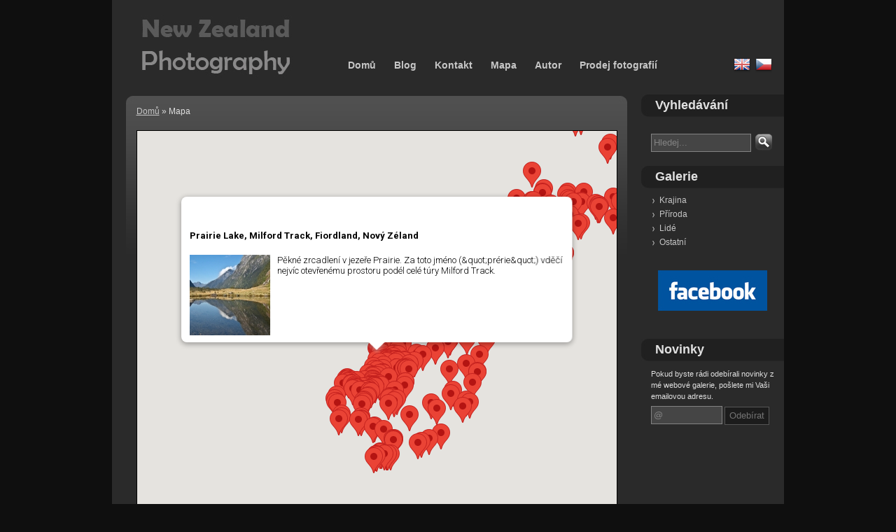

--- FILE ---
content_type: text/html; charset=UTF-8
request_url: https://www.newzealandphoto.info/map/prairie-lake-milford-track-fiordland-novy-zeland-257.html
body_size: 60927
content:
<!DOCTYPE html PUBLIC '-//W3C//DTD XHTML 1.0 Transitional//EN' 'http://www.w3.org/TR/xhtml1/DTD/xhtml1-transitional.dtd'>
<html xmlns="http://www.w3.org/1999/xhtml" xml:lang="cs" lang="cs">

<head>
<title>Mapa | Nový Zéland - fotografie</title>
<meta http-equiv="content-language" content="cs" />
<meta http-equiv="Content-type" content="text/html; charset=utf-8" />
<meta name="Content-language" content="cs" />
<meta name="description" content="Zanechte mi zde vzkaz. Pokud se potřebujete na něco zeptat, můžete také sem nebo na můj mail, který najdete v kontaktech" />
<meta name="keywords" content="Nový Zéland, fotografie, fotky, fotogalerie, obrázky" />

<link rel="icon" href="https://www.newzealandphoto.info/favicon.ico" />

<meta name="author" content="Michal Vitásek (m.vitasek@seznam.cz)" />
<meta name="robots" content="all,follow" />
<link rel="alternate" type="application/rss+xml" title="Martin Slíva | Nový Zéland fotografie" href="/rss.xml" />
<link rel="stylesheet" type="text/css" href="/include/styles.css" media="screen,projection" />
<link rel="stylesheet" type="text/css" href="/include/print.css" media="print" />

<!--[if lte IE 6]>
<link href="/include/ie6.css" rel="stylesheet" type="text/css" />
<![endif]-->

<script type="text/javascript" src="/scripts/jquery/jquery-1.4.1.min.js"></script>
<script type="text/javascript" src="/scripts/megabox/jquery.hoverIntent.minified.js"></script>
<script type="text/javascript" src="/scripts/scripts.js"></script>

</head>

<body>



<!-- Container -->
<div id="container">





<!-- Header -->
<div id="header">

<h1>
  <a href="/" title="Mapa | Nový Zéland - fotografie">
    <span>
      Mapa | Nový Zéland - fotografie
    </span>
  </a>
</h1>

<div id="flag">
  <form action="" method="post">
    <input type="image" name="lang" src="/flag/cz.png" value="cz" />
    <input type="hidden" name="langurl" value="/map/prairie-lake-milford-track-fiordland-novy-zeland-257.html" />
    <input type="hidden" name="lang" value="cz" />
  </form>
  <form action="" method="post">
    <input type="image" name="lang" src="/flag/en.png" value="en" />
    <input type="hidden" name="langurl" value="/map/prairie-lake-milford-track-fiordland-novy-zeland-257.html" />
    <input type="hidden" name="lang" value="en" />
  </form>
</div>

</div>
<!-- /Header -->





<!-- Content -->
<div id="content"><div class="thumb-back">

<!-- Breadcrumbs -->
<div class="lista"><a href="/" title="Domů">Domů</a> &raquo; Mapa</div><div class="clear"></div>
<!-- /Breadcrumbs -->

<!-- Map -->
<script type="text/javascript" src="https://maps.googleapis.com/maps/api/js?key=AIzaSyD1msy6YYODyQlX4XDfqdAZNy8nxnB7BMY"></script>

<div id="map"></div>
 
<script type="text/javascript">
 
var locations = [['Tučňák novozélandský, Eudyptes pachyrhynchus, Nový Zéland', -44.588329, 167.794281, 50, 'tucnak-novozelandsky-eudyptes-pachyrhynchus-novy-zeland-50', 'Tučňák novozélandský, známý také jako Fiordland Crested Penguin nebo Tawaki. Patří mez nejvzácnější tučňáky, jeho populace se odhaduje na 2500 až 3000 hnízdících párů. Od osmdesátých let klesla o 33%. Tento snímek jsem pořídil během plavby po fjordu Milford Sound, kdy jsem byl naštěstí připraven s teleobjektivem v ruce.', 'priroda'],
['Strom Square Kauri, Agathis australis, Coromandel, Nový Zéland', -36.984070, 175.595444, 51, 'strom-square-kauri-agathis-australis-coromandel-novy-zeland-51', 'Square Kauri je patnáctým největším stromem na poloostrově Coromandel. Nachází se na prašné silnici Tapu-Coroglen. Jeho stáří se odhaduje na 1200 let. Strom je výjimečný svým hranatým kmenem.', 'priroda'],
['Sopka Mt Ngauruhoe, národní park Tongariro, Nový Zéland', -39.135506, 175.519455, 52, 'sopka-mt-ngauruhoe-narodni-park-tongariro-novy-zeland-52', 'Mt Ngauruhoe, tato nesčetněkrát focená sopka na běžném snímku vypadá už téměř nudně. Ale někdy se zadaří. Třeba jako v tomto okamžiku, kdy kombinace mraků a nasvícení vnesla do tohoto pohledu novou dimenzi. Vděčím za ni jedné paní ze zájezdu, která nechtěla jít túru, a proto jsem ji vozil po okolí. Až jsme uprostřed dne spatřili tento unikátní pohled. Stačilo pár minut a zase byl pryč...  ', 'krajina'],
['Bennett´s Bluff, jezero Wakatipu, Nový Zéland', -45.023415, 168.439590, 53, 'bennetts-bluff-jezero-wakatipu-novy-zeland-53', 'Jeden z mnoha pohledů na jezero Wakatipu a hory za obcí Glenorchy na konci jezera. Bennett´s Bluff je populární fotografickou zastávkou na hadovité silnici mezi Queenstown a Glenorchy. ', 'krajina'],
['Svítání u Mt Titiroa, Fiordland, Nový Zéland', -45.637810, 167.537018, 54, 'svitani-u-mt-titiroa-fiordland-novy-zeland-54', 'Během výstupu na Mt Titiroa jsme nocovali pod jejím vrcholem. Brzy ráno jsem vstal a pozoroval fascinující změny barev nad pohořím Takitimu. Pak se Slunce přehouplo přes jeho hřeben a krásně nasvítilo náš kemp s jezerem Manapouri v pozadí. ', 'krajina'],
['Potápka roháč na jezeře Te Anau, Nový Zéland', -45.423714, 167.717377, 56, 'potapka-rohac-na-jezere-te-anau-novy-zeland-56', 'Potápka roháč je známá také v České republice. Na Novém Zélandu žije na jezerech, několik párů hnízdí na například na jezeře Te Anau.', 'priroda'],
['Stromy kahikatea, white pine, Dacrycarpus dacrydioides, Nový Zéland', -43.758465, 169.147736, 96, 'stromy-kahikatea-white-pine-dacrycarpus-dacrydioides-novy-zeland-96', 'Stromy kahikatea patří mezi nejvyšší novozélandské stromy, vysoké až 55 metrů. Před extenzivní těžbou, které padla většina stromů za oběť, byly známy stromy až 80 metrů vysoké. Název white pine není správný, stromu ho dali angličtí osadníci. Kahikatea nemá nic společného s jehličňany. Naopak to je jeden z nejstarších stromů, který existuje v prakticky nezměněné podobě již 120 miliónů let.', 'priroda'],
['Maorské kulturní představení, Rotorua, Nový Zéland', -38.106613, 176.220398, 75, 'maorske-kulturni-predstaveni-rotorua-novy-zeland-75', 'Maorská kultura byla částečně zachráněna díky nám - turistům. Dnes platíme za ukázky jejich bojových tanců a způsobu jak žili. Tím (že za to platíme) pomáháme udržet maorskou kulturu, která by byla jinak u mladé generace Maorů ztracena.  Ale to není třeba odsuzovat, i u nás už jsou tradiční lidové kroje mnohde jen lákadlem turisticky zaměřených festivalů.', 'lide'],
['Maorské kulturní představení, Rotorua, Nový Zéland', -38.106625, 176.220383, 76, 'maorske-kulturni-predstaveni-rotorua-novy-zeland-76', 'Válečný tanec haka původně předváděli bojovníci před začátkem bitvy. Jeho účelem bylo ukázat svoji neohroženost a sílu, odstrašit nepřítele.  Dnes se tančí před začátkem zápasů novozélandské reprezentace v ragby, ale také u dalších sportů a při významných slavnostních setkáních.', 'lide'],
['Art Deco Festival v Napier, Nový Zéland', -39.489742, 176.919220, 77, 'art-deco-festival-v-napier-novy-zeland-77', 'Vždy v únoru se koná festival věnovaný třicátým letům dvacátého století. A proč Art Deco? V Napier to je dominantní architektonický styl. Může za něj zemětřesení z roku 1931, které srovnalo město se zemí. Na jeho troskách vyrostlo nové v tehdy populárním stylu Art Deco. ', 'lide'],
['Párty na festivalu Art Deco v Napier, Nový Zéland ', -39.489769, 176.919113, 78, 'party-na-festivalu-art-deco-v-napier-novy-zeland-78', 'Festival Art Deco si jeho účastníci náležitě užívají, nesmí chybět dobové obleky, iluze je dokonalá. Podle Lonely Planet to je nejlepší novozélandský festival, výjimečně jí dávám za pravdu.', 'lide'],
['Řeka Shotover, Skippers Canyon Jet, Nový Zéland', -44.874500, 168.679901, 79, 'reka-shotover-skippers-canyon-jet-novy-zeland-79', 'Toto místo má pro mě téměř posvátný význam. Kolikrát jsme se sem najezdili, ať pracovně, jen se toulat zdejší drsnou přírodou nebo se svézt tryskovým člunem po řece Shotover. Bohužel musím všechny zájemce o jízdu autem upozornit, že veškerá auta z půjčoven mají vjezd zakázán. ', 'krajina'],
['Sopka Ruapehu, národní park Tongariro, Nový Zéland', -39.239700, 175.725967, 81, 'sopka-ruapehu-narodni-park-tongariro-novy-zeland-81', 'Sopka Ruapehu je aktivní stratovulkán, zároveň nejvyšší hora na Severním ostrově 2797m vysoká. Nachází se na ní dva velké lyžařské areály. Poslední významné sopečné erupce byly v letech 1995-96. Tento záběr je pro mě výjimečný, je z Desert Road, brzy po ránu, byly ideální podmínky k focení.  ', 'krajina'],
['Dusky Sound, Fiordland, Nový Zéland', -45.795902, 166.575180, 82, 'dusky-sound-fiordland-novy-zeland-82', 'Sedmidenní výlet na lodi Breaksea Girl patří mezi mé nejsilnější zážitky. Plavba podél pobřeží v sedmimetrových vlnách byla působivá, ale zejména jsem obdivoval drsnou krásu fjordů.', 'krajina'],
['Lachtani, Dusky Sound, Fiordland, Nový Zéland', -45.769157, 166.515320, 83, 'lachtani-dusky-sound-fiordland-novy-zeland-83', 'Na podzim je mladým lachtanům osm měsíců, hrají si spolu jak malé děti a také tak jsou zvědaví. Seděli jsme trpělivě v člunu. Nejenže k nám připlavali, ale také se postavili na ploutve a očenichali nás.', 'priroda'],
['Drsné pobřeží, Fiordland, Nový Zéland', -45.276226, 166.834427, 84, 'drsne-pobrezi-fiordland-novy-zeland-84', 'Pobřeží národního parku Fiordland je zrádné. Útesy a nepředvídatelné počasí si téměř každoročně vyžádají oběť v podobě potopené lodi. Tato krutá realita je zároveň nejlepší zárukou ochrany jeho unikátní přírody.', 'krajina'],
['Wanganui, Nový Zéland', -39.933243, 175.052536, 85, 'wanganui-novy-zeland-85', 'Město Wanganui patří mezi nejzachovalejší novozélandská města. Naštěstí uniklo masovému bourání, nyní je jeho centrum pěkně zrekonstruováno.  ', 'lide'],
['Gordons Pyramid, národní park Kahurangi, Nový Zéland', -41.197063, 172.689194, 86, 'gordons-pyramid-narodni-park-kahurangi-novy-zeland-86', 'Túra přes Gordons Pyramid koncem zimy je úplně ideální. Při kombinaci sněhové pokrývky a (díky nízké teplotě) skvělé dohlednosti jsme se jen rozplývali nad výhledy kamkoliv jsme se podívali. A navíc jsme na stezce téměř nikoho nepotkali.  ', 'krajina'],
['Owhiro Bay, Wellington, Nový Zéland', -41.348785, 174.752380, 87, 'owhiro-bay-wellington-novy-zeland-87', 'Záliv Owhiro Bay patří mezi klenoty hlavního města Wellington. Stačí půl hodiny jízdy autem a najednou se člověk ocitne téměř v divočině. Na moři lze zahlédnout trajekt mezi Jižním a Severním ostrovem.', 'krajina'],
['Mt Earnslaw, národní park Mt Aspiring, Nový Zéland', -44.726734, 168.315704, 88, 'mt-earnslaw-narodni-park-mt-aspiring-novy-zeland-88', 'Zimní slunce mi nasvítilo scénu - vyklučenou pastvinu se zbytky kmenů stromů, pabukový les a v pozadí majestátnou Mt Earnslaw vysokou 2830m.', 'krajina'],
['Lejsčík dlouhonohý, Robin, Petroica australis, Nový Zéland', -45.760921, 166.528137, 89, 'lejscik-dlouhonohy-robin-petroica-australis-novy-zeland-89', 'Lejsčík dlouhonohý, na Novém Zélandu známý jako Robin nebo Toutouwai je malý, 18cm velký obyvatel původních lesů. Je velice zvědavý a nebojácný, někdy se přiblíží na dosah ruky. To je také jeho nevýhoda. Před nepůvodními predátory postrádá pud sebezáchovy - bohužel jako většina původního novozélandského ptactva.  ', 'priroda'],
['Na koni po pláži, národní park Abel Tasman, Nový Zéland', -40.993149, 173.008041, 90, 'na-koni-po-plazi-narodni-park-abel-tasman-novy-zeland-90', 'Jízda na koni', 'lide'],
['Kajak, Hahei, poloostrov Coromandel, Nový Zéland', -36.838177, 175.807083, 91, 'kajak-hahei-poloostrov-coromandel-novy-zeland-91', 'Poloostrov Coromandel je populární pro své krásné pláže a teplé, slunné letní dny. Z Hahei se vyplouvá na kajaku do zálivu Mercury Bay. Jeho část je přírodní rezervací, kde se nesmí lovit ryby. Upoutá nejen okolní přírodní scenérie s pískovcovými útesy, ale také bohatý podvodní život.', 'lide'],
['Svítání, jezero Manapouri, Fiordland, Nový Zéland', -45.556175, 167.620209, 92, 'svitani-jezero-manapouri-fiordland-novy-zeland-92', 'Jezero Manapouri je součástí národního parku Fiordland. Název jezera pochází z maorštiny, znamená &amp;quot;Zarmoucené srdce&amp;quot;. Tento název byl jezeru přidělen omylem, Maoři tak nazývali jiné jezero, toto se ve skutečnosti jmenovalo Moturau, což znamená &amp;quot;Mnoho ostrovů&amp;quot; nebo a Roto-au (Deštivé jezero). Oba původní maorské názvy ho výborně vystihují.  Jezero Manapouri má pověst nejkrásnějšího novozélandského jezera. Nachází se na něm 34 ostrovů, s největším ostrovem Pomona o rozloze 262ha.  ', 'krajina'],
['Oparara Arch, národní park Kahurangi, Nový Zéland', -41.147991, 172.189529, 93, 'oparara-arch-narodni-park-kahurangi-novy-zeland-93', 'Údolí řeky Oparara je jedním z klenotů, které skrývá okolí obce Karamea. Jediný přístup přes Westport zaručuje relativně malou návštěvnost.', 'krajina'],
['Západ slunce u Fox Glacier, Nový Zéland', -43.449890, 169.969040, 94, 'zapad-slunce-u-fox-glacier-novy-zeland-94', 'Po tradiční podvečerní procházce kolem jezera Matheson jsme už chtěli odjet, ale pohled na rychle zapadající slunce nás přiměl chvíli počkat. Našel jsem si správné místo pro záběr, pak už jen zmáčknout spoušť...', 'krajina'],
['Holub maorský, Hemiphaga novaeseelandiae, Nový Zéland', -43.715595, 169.225266, 95, 'holub-maorsky-hemiphaga-novaeseelandiae-novy-zeland-95', 'Holub maorský, známý také jako Kereru není žádné malé holoubátko. Váží až 650g, rozhodně se nedá přehlédnout. Jeho mávnutí křídel vydávají charakteristický zvuk. Na jaře jsou jeho oblíbenou pochoutkou mladé lístky stromů kowhai. Dříve byl všude rozšířený a Maoři a první bílí osadníci ho lovili pro maso. Dnes je chráněný a jeho výskyt je bohužel omezený.', 'priroda'],
['Západ slunce z Hump Ridge, Fiordland, Nový Zéland', -46.167942, 167.314743, 99, 'zapad-slunce-z-hump-ridge-fiordland-novy-zeland-99', 'Šli jsme túru Hump Ridge netradičně z opačné strany, a proto jsme přišli na vyhlídku ideálně za soumraku. V pozadí je vidět Solander Island / Hautere.', 'krajina'],
['Deštný prales, Catlins, Nový Zéland', -46.628399, 169.208633, 98, 'destny-prales-catlins-novy-zeland-98', 'Toto je, respektive byl prales. Bylo mi řečeno, že byl vykácen v osmdesátých letech dvacátého století. Dnes to je pastvina, posuďte sami zda je její využití efektivní...', 'priroda'],
['Split Apple Rock, Kaiteriteri, Tasman Bay, Nový Zéland', -41.018383, 173.019455, 100, 'split-apple-rock-kaiteriteri-tasman-bay-novy-zeland-100', 'Skála je známá jako Split Apple Rock (rozpůlené jablko). Je populárním cílem kajakářů, v létě je tam doslova kajak na kajaku. Dá se také vidět z krásné pláže v Towers Bay, která je vzdálená čtvrt hodiny chůze od parkoviště.', 'krajina'],
['Pleso, Mt Burns, Hunter Mountains, Nový Zéland', -45.750000, 167.383331, 101, 'pleso-mt-burns-hunter-mountains-novy-zeland-101', 'Hora Mt Burns je přístupná z Borland Rd a nabízí nejen nádherné výhledy, ale také relativně nenarušenou alpskou flóru. Pod jejím vrcholem se vyskytuje několik bezejmenných ples a mokřadů.', 'krajina'],
['Glenorchy Lagoon, Nový Zéland', -44.842339, 168.393158, 102, 'glenorchy-lagoon-novy-zeland-102', 'Vycházka po dřevěném chodníku přes lagunu u Glenorchy je skvělým nenáročným způsobem jak si vychutnat místní atmosféru. Má své kouzlo během všech ročních období a denních dob.', 'krajina'],
['Speargrass, Golden spaniard, Aciphylla aurea, Tasman Glacier, Nový Zéland', -43.683334, 170.166672, 103, 'speargrass-golden-spaniard-aciphylla-aurea-tasman-glacier-novy-zeland-103', 'Speargrass nebo Golden spaniard, Aciphylla aurea v květu na vyhlídce na ledovcové jezero. V létě na jezeře plují kry. ', 'krajina'],
['Aoraki / Mt Cook, Jižní Alpy, Nový Zéland', -43.566666, 170.166672, 104, 'aoraki-mt-cook-jizni-alpy-novy-zeland-104', 'Fotografie nejvyšší hory Nového Zélandu Aoraki / Mt Cook, která byla pořízena během letu vrtulníkem nad ledovci Fox, Franz Josef a kolem Mt Cook a Mt Tasman. Aoraki / Mt Cook je nejvyšší horou Nového Zélandu, její výška nyní dosahuje 3754m. Maorské jméno Aoraki pochází od kmene Ngai Tahu a je spojeno s původním jménem Jižního ostrova Te Waka o Aoraki (kanoe Aorakiho). Letěl jsem s Fox Glacier and Franz Josef Heliservices.', 'krajina'],
['Vodopády Waipunga, Nový Zéland', -38.950001, 176.516663, 105, 'vodopady-waipunga-novy-zeland-105', 'Vodopády Waipunga, která jsou 40m vysoké, se dají vidět z odpočívadla u silnice mezi Taupo a Napier. Za vydatného deště se k Waipunga přidá ještě vodopád Waiarua (na levo od Waipunga). Vodopády jsou milou a vítanou zastávkou k protáhnutí na dlouhé cestě mezi městy. Bohužel většina pralesa byla dávno vykácena, malé zbytky se dají spatřit v roklích v okolí silnice. Vodopády lemuje mladý porost tvořený původní flórou a nálety divokých jehličňanů (nejsou původní - považují se za nebezpečný plevel). ', 'krajina'],
['Duha, pohled z Te Mata Peak, Havelock North, Nový Zéland', -39.700001, 176.899994, 106, 'duha-pohled-z-te-mata-peak-havelock-north-novy-zeland-106', 'Kopec Te Mata Peak se nachází na západní hranici vinařského regionu Heretaunga Plains a je vysoký téměř 400m. Z jeho vrcholu jsou nádherné panoramatické výhledy, jak na samotný záliv Hawke´s Bay, tak na pohoří Ruahine, Kaweka a Maungaharuru Ranges. Za dobré dohlednosti je dokonce vidět vrchol sopky Ruapehu.', 'krajina'],
['Hotel Cardrona, Nový Zéland', -44.866669, 169.000000, 107, 'hotel-cardrona-novy-zeland-107', 'Hotel Cardrona byl založen roku 1863 a patří mezi nejstarší novozélandské hotely. Řeku Cardrona pojmenoval J.T.Thomson roku 1857 po Cardrona House a lese Cardrona ve Skotsku. Údolí začalo žít s objevem zlata roku 1862. Ale s poklesem těžby v devadesátých letech devatenáctého století začalo toto rušné městečko upadat. Roku 1890 tu zůstaly jen 2 hotely - All Nations a Cardrona.  ', 'lide'],
['Lachtan forsterův, Arctocephalus forsteri, Nový Zéland', -42.483334, 173.516663, 108, 'lachtan-forsteruv-arctocephalus-forsteri-novy-zeland-108', 'Kekeno, jak je Lachtan forsterův nazýván Maory, patří mezi lachtanovité. To znamená, že má ušní boltce a dokáže stát na zadních ploutvích (na rozdíl od tuleňovitých). Samice mohou dorůst délky 1,5 m a váhy 50 kg, samci pak až 2,5 m a váhy 150 kg. Jsou nejběžnějšími lachtany na březích Nového Zélandu, jejich populace nyní přesahuje 60 000 kusů a stále se zvětšuje, ale v minulosti byl tento druh lovci lachtanů (konec 18. a počátek 19. století)  téměř vyhuben. Na pobřeží Nového Zélandu jich předtím žilo kolem 2 miliónů kusů. Kekeno žije také na jižním a západním pobřeží Austrálie. Jsou výborní plavci. Dokonce jeden mladý kekeno označkovaný na západním pobřeží Nového Zélandu byl zaznamenán až na pobřeží Austrálie. Tento snímek je z kolonie v okolí Kaikoura.', 'priroda'],
['Albatros sanfordův, Diomedea sanfordi, Nový Zéland', -45.775524, 170.730438, 109, 'albatros-sanforduv-diomedea-sanfordi-novy-zeland-109', 'Albatros sanfordův patří mezi největší ptáky. Je černo-bílý, má rozpětí křídel cca 270-305cm, je velký cca 115cm, váží 6,2 až 8,2kg. Dá se při velké dávce štěstí spatřit v letu nad Taiaroa Head (Mě se ho podařilo vyfotit až po tuctu návštěv). Je známý také jako albatros královský. Roku 1998 byl od albatrosa královského oddělen jako samostatný druh. Druhému, většímu druhu zůstalo původní české jméno albatros královský a anglické Southern Royal Albatross. Některými přírodovědci je stále vnímán jako jeho podruh. Jeho celková populace se odhaduje na cca 17 tisíc jedinců, většina populace žije na Chatman Islands, na ostrově Enderby v Auckland Islands a malá kolonie obývá Taiaroa Head na poloostrově Otago. V sezóně 2010/11 se úspěšně vylíhlo na 24 mláďat. Zde bylo zaznamenáno, že se oba druhy albatrosů kříží. ', 'priroda'],
['Mt Burns, Hunter Mountains, Fiordland, Nový Zéland', -45.733334, 167.399994, 110, 'mt-burns-hunter-mountains-fiordland-novy-zeland-110', 'Panoramatické výhledy z vrcholu hory Mt Burns, která je součástí pohoří Hunter Mountains v národním parku Fiordland. Na snímku je pohled do údolí potoka East Branch Borland Burn. Kvetoucí rotlina je pravděpodobně Aciphylla congesta, která patří do rodu Aciphylla. Tyto alpské rostliny jsou obecně známé také jako speargrass nebo spaniard. ', 'krajina'],
['Jezero Alexandrina na podzim, Mackenzie Basin, Nový Zéland', -43.970383, 170.448639, 111, 'jezero-alexandrina-na-podzim-mackenzie-basin-novy-zeland-111', 'Jezero Alexandrina se nachází západně od jezera Tekapo na náhorní planině Mackenzie Basin. Na podzim se malá rybářská osada a břeh jezera  obklopí zlatou barvou vrb a topolů.', 'krajina'],
['Východ slunce, Bushy Beach, Oamaru, Nový Zéland', -45.123043, 170.978699, 112, 'vychod-slunce-bushy-beach-oamaru-novy-zeland-112', 'Východ slunce pozorovaný z pláže Bushy Beach u Oamaru. Ráno jsme téměř hodinu pozorovali nekonečné hejno kormoránů, také jsme spatřili lachtany nebo tučňáky.', 'krajina'],
['Tučňák nejmenší, Eudyptula minor, Nový Zéland', -41.179764, 173.873856, 113, 'tucnak-nejmensi-eudyptula-minor-novy-zeland-113', 'Tučňák nejmenší, známý na Novém Zélandu také jako Korora nebo Little Blue Penguin je skutečně nejmenším druhem. Obývá pobřeží Nového Zélandu a Austrálie. Na Novém Zélandu je nejznámější kolonie v Oamaru, ale dá se spatřit téměř kdekoliv. Vyfotil jsem ho z člunu v zálivu Pelorus Sound (oblast Marlborough).', 'priroda'],
['Řeka Waiatoto, Západní pobřeží, Nový Zéland', -44.032360, 168.882858, 114, 'reka-waiatoto-zapadni-pobrezi-novy-zeland-114', 'Jižně od Haast je několik nádherných míst, která stojí za návštěvu. Jedním z nich je řeka Waiatoto. Na krásná odlehlá místa vás zaveze jetboat.', 'krajina'],
['Červánky nad Mt Luxmore, Te Anau, Fiordland, Nový Zéland', -45.413902, 167.723495, 115, 'cervanky-nad-mt-luxmore-te-anau-fiordland-novy-zeland-115', 'Tento nezapomenutelný západ slunce nad Mt Luxmore jsem vyfotil koncem ledna v Te Anau. Pořídil jsem sérii záběrů, kdy zabarvení mraků a oblohy přecházelo ze žlutých odstínů po oranžové a červenou. Zde je asi ten nejhezčí, i když těžko říct :-) ', 'krajina'],
['Pohled na Aoraki /  Mt Cook ze Sealy Range, Nový Zéland', -43.722061, 170.063080, 116, 'pohled-na-aoraki-mt-cook-ze-sealy-range-novy-zeland-116', 'Pohoří Saely Range nabízí 360° panoramatické výhledy včetně pohledu na Aoraki / Mt Cook - nejvyšší horu Nového Zélandu. První chata zde byla postavena roku 1914. Aktuální byla otevřena v červnu 2003 sirem Edmundem Hillarym. Chata je pojmenovaná po Ferdinandu von Muellerovi, německo - australském botanikovi. Jeho jméno nese také blízký ledovec. ', 'krajina'],
['Pohled na ChristChurch katedrálu a náměstí, Nový Zéland', -43.531811, 172.635712, 117, 'pohled-na-christchurch-katedralu-a-namesti-novy-zeland-117', 'Bohužel uvedený pohled je na dlouho minulostí, katedrála byla během zemětřesení v únoru 2011 významně poničena. Obnova této dominanty města bude trvat léta... Byla postavena v novogotickém slohu v druhé polovině 19. století. Nachází se v centru Christchurch na náměstí Cathedral Square.', 'lide'],
['Pohled do údolí Freswater a na horu Rakeahua, Stewart Island', -46.878548, 167.958328, 118, 'pohled-do-udoli-freswater-a-na-horu-rakeahua-stewart-island-118', 'Stewart Island / Rakiura je třetím největším ostrovem (1 746 km²) Nového Zélandu. Naštěstí velká část ostrova byla ušetřena před těžbou dřeva, a proto zde můžete najít téměř nedotčenou přírodu.', 'krajina'],
['Lívancové / Palačinkové útesy, Punakaiki, Nový Zéland', -42.113510, 171.325882, 119, 'livancove-palacinkove-utesy-punakaiki-novy-zeland-119', 'Palačinkové (nebo také Lívancové :-) útesy (či skály), jak se v ČR překládá název útvaru Pancake Rocks v Punakaiki. Bizarní skály vznikly před 30 milióny let, kdy se na dně mořském v hloubce kolem 2000m usazovaly schránky mořských živočichů, na nich se usadila vrstva bahna a jílu a tento proces se dokola nesčetněkrát zopakoval. Pak mocné zemské síly vše vynesly na povrch a nyní tyto skály formuje eroze do podoby na sobě naskládaných “palačinek” prostřednictvím působení vln, větru a deště.', 'krajina'],
['Lívancové / Palačinkové útesy, Punakaiki, Nový Zéland', -42.113312, 171.325790, 120, 'livancove-palacinkove-utesy-punakaiki-novy-zeland-120', 'Za příznivých okolností je možné vidět efektní vodotrysky. Ty lze obvykle spatřit pouze za kombinace přílivu a silného větru, který žene mohutné vlny na skály.', 'krajina'],
['Řeka Pororari, Punakaiki, Nový Zéland', -42.108009, 171.341736, 121, 'reka-pororari-punakaiki-novy-zeland-121', 'Pohled na údolí řeky Pororari je jak ze Zemanova filmu Cesta do pravěku... ', 'krajina'],
['Jezero Constance, národní park Nelson Lakes, Nový Zéland', -42.066486, 172.663177, 122, 'jezero-constance-narodni-park-nelson-lakes-novy-zeland-122', 'V národním parku Nelson Lakes se chodí několikadenní túra Travers-Sabine Circuit. Dvoudenní postranní výšlap mě zavedl k malebnému jezeru Constance. Tento snímek byl pořízen klasickou filmovou zrcadlovkou.', 'krajina'],
['Jezero Angelus, národní park Nelson Lakes, Nový Zéland ', -41.882648, 172.749390, 123, 'jezero-angelus-narodni-park-nelson-lakes-novy-zeland-123', 'Jezero Angelus může být cílem vaší túry nebo jen zastávkou na cestě. Dostanete se k němu po nádherné hřebenovce s úžasnými výhledy přes Mt Robert nebo výšlapem z údolí řeky Traverse. U jezera je chata Angelus (od roku 2010 nová). V létě se nocleh v chatě musí předem rezervovat.', 'krajina'],
['Kitesurfing neboli Kiteboarding v Raglan, Nový Zéland', -37.803825, 174.846283, 124, 'kitesurfing-neboli-kiteboarding-v-raglan-novy-zeland-124', 'Vody v okolí městečka Raglan jsou ideální pro Kitesurfing. Údajně to je nejlepší lokalita na Novém Zélandu.', 'lide'],
['Aotea Harbour, Nový Zéland', -38.025246, 174.828278, 125, 'aotea-harbour-novy-zeland-125', 'Záliv Aotea Harbour je pro Maory významným historickým místem, kde kolem roku 1300 přistála kanoe Aotea. Dnes je Aotea malá ospalá vesnička s klasickými původními chatami. V obci je malé rychlé občerstvení - obchůdek s fish and chips. Jízda na koni je ideální způsob jak prozkoumat záliv, jeho pláže a písečné duny, okolní lesy a farmy.', 'krajina'],
['Russell / Kororareka, Bay of Islands, Nový Zéland', -35.262367, 174.121414, 126, 'russell-kororareka-bay-of-islands-novy-zeland-126', 'Russell je milá vesnička na břehu mořského zálivu plná historie, jak maorské, tak osadníků. Russell, tehdy Kororareka byl neoficiálním hlavním městem Nového Zélandu.', 'lide'],
['Tane Mahuta - největší kauri, Waipoua Forest, Nový Zéland', -35.600349, 173.527618, 127, 'tane-mahuta-nejvetsi-kauri-waipoua-forest-novy-zeland-127', 'Tane Mahuta (Bůh lesa) je největší známý žijící strom kauri, damaroň jižní, Agathis australis. Rozměry: obvod kmene 13,77 m, výška kmene 17,68 m, celková výška 51,2 m, objem kmene 244,5 m3.', 'priroda'],
['Pohled do údolí Rees a na Mt Earnslaw, Nový Zéland', -44.730381, 168.488113, 128, 'pohled-do-udoli-rees-a-na-mt-earnslaw-novy-zeland-128', 'Pohled z Reef Spur (cca z 1800m) do údolí Rees Valley a na horu Mt Earnslaw, 2830m. Reef Spur je součástí pohoří Richardson Mountains. To lemuje jezero Wakatipu a dále pokračuje nad údolím řeky Rees. V údolí začíná populární túra Rees-Dart Track.', 'krajina'],
['Řeka Rees, túra Rees-Dart Track, Nový Zéland', -44.629490, 168.465698, 129, 'reka-rees-tura-rees-dart-track-novy-zeland-129', 'Začátek túry Rees-Dart Track je pohodový, jde se údolím podél řeky. Cestu zpříjemňují výhledy na okolní hory.', 'krajina'],
['Dart Glacier, túra Rees-Dart Track, Nový Zéland', -44.481918, 168.616852, 130, 'dart-glacier-tura-rees-dart-track-novy-zeland-130', 'Ledovec Dart napájí stejnojmennou řeku, která vtéká do jezera Wakatipu. Ledovec a Cascade Saddle se dají vidět během jednodenní postranní túry z chaty Dart nebo při výstupu z údolí Matukituki. ', 'krajina'],
['Cascade Saddle, túra Rees-Dart Track, Nový Zéland', -44.476349, 168.624664, 131, 'cascade-saddle-tura-rees-dart-track-novy-zeland-131', 'Cascade saddle patří mezi místa, kde se dá hodiny sedět a kochat se pozorováním hor a alpinek. Sedlo je v nadmořské výšce 1524 metrů a nabízí 360°panoramatické výhledy. V popředí snímku je alpinka South Island edelweiss (Leucogenes grandiceps) z čeledě hvězdnicovité.', 'krajina'],
['Cascade Saddle, pohled do údolí Matukituki, Nový Zéland', -44.476349, 168.624542, 132, 'cascade-saddle-pohled-do-udoli-matukituki-novy-zeland-132', 'Řeka Matukituki se vlní údolím, 1000 výškových metrů pod vámi. Na svazích a stěnách okolních hor jsou vidět vodopády a kaskády divoce tekoucí vody.', 'krajina'],
['Terej australský, morus serrator v Muriwai, Nový Zéland', -36.832634, 174.424515, 133, 'terej-australsky-morus-serrator-v-muriwai-novy-zeland-133', 'Spatřit tereje (Australasian Gannet, takapu, morus serrator) při lovu patří k nezapomenutelným zážitkům. Terejové ladně krouží nad vlnami moře ve výšce kolem 30 metrů a znenadání se vrhnou jako projektil směrem k vodě, kdy získají rychlost až 145 km v hodině. Těsně před dopadem stáhnou křídla dozadu, přičemž nafukovací vzduchové vaky, které jsou pod kůží, ochrání jejich tělo před nárazem do vody. Za pár vteřin se vynoří z vody spolu s kořistí a znovu se připraví na další zteč. Na Novém Zélandu je několik kolonií terejů, ale pouze kolonie v Muriwai je snadno dostupná autem. ', 'priroda'],
['Gertrude Saddle, Milford Road, Fiordland, Nový Zéland', -44.743671, 168.010117, 134, 'gertrude-saddle-milford-road-fiordland-novy-zeland-134', 'Pode mnou je téměř kolmý sráz do dávným ledovcem vyřezaného údolí, jsem obklopen hradbou hor, v dáli v dáli je vidět Milford Sound. Pohled ze sedla patří mezi nejkrásnější scenérie na Novém Zélandu, které může nabídnout relativně krátká jednodenní túra. Vrchol a svahy jsou ozdobené zahrádkami alpinek. Při troše trpělivosti a štěstí lze spatřit vzácného malého ptáčka rock wren (Xenicus gilviventris) jak hopsá po skalách. ', 'krajina'],
['Západ slunce nad Tauranga Harbour, pohled z Mauao, Nový Zéland', -37.628693, 176.170074, 135, 'zapad-slunce-nad-tauranga-harbour-pohled-z-mauao-novy-zeland-135', 'Mount Maunganui (Mauao - maorský název) je bývalá, dnes vyhaslá sopka, výletní místo a dominanta nad stejnojmenným městem a zálivem Tauranga Harbour. Snímek jsem pořídil za nádherného večera. Slunce se na chvíli schovalo za mraky předtím než jeho poslední paprsky zmizely za hřebenem Kaimai Range.', 'krajina'],
['Mount Maunganui - pohled z Mauao, Nový Zéland', -37.630505, 176.172913, 136, 'mount-maunganui-pohled-z-mauao-novy-zeland-136', 'Město Mount Maunganui leží na písečném poloostrově, který je zakončený stejnojmennou vyhaslou sopkou (252m vysoká). Její maorské jméno je  Mauao, mezi místními je známa jako The Mount. Město je se svými plážemi populární rekreační místo. Tisíce Novozélanďanů zde tráví letní prázdniny, vánoční svátky a silvestrovské oslavy.', 'lide'],
['Cesta a železnice do Pukerangi, Nový Zéland', -45.601875, 170.137451, 137, 'cesta-a-zeleznice-do-pukerangi-novy-zeland-137', 'Pukerangi je malá osamělá osada. Bývalá železniční trať Otago Central Railway vedla přes Pukerangi, Middlemarch, Ranfurly a Alexandra až do Cromwell. Dnes spolek Otago Excursion Train Trust provozuje turistický vlak Taieri Gorge Railway z Dunedin do Middlemarch.', 'krajina'],
['Údolí Hakataramea, Nový Zéland', -44.374741, 170.645081, 138, 'udoli-hakataramea-novy-zeland-138', 'Mackenzie Country a farmářský region Waihao odděluje údolí Hakataramea. Málo známá prašná cesta spojuje Lake Tekapo a Kurow. Tato opuštěná trasa je populární mezi cyklisty. ', 'krajina'],
['Solitér mezi pastvinami, pohled od Moonlight Road, Nový Zéland', -45.515102, 170.192047, 139, 'soliter-mezi-pastvinami-pohled-od-moonlight-road-novy-zeland-139', 'Na prašné silnici mezi mezi Middlemarch a Macraes Flat jsem našel tento krásný solitér, jediný strom na rozsáhlých pastvinách.', 'krajina'],
['Dagg Sound, Fiordland, Nový Zéland', -45.366657, 166.752090, 140, 'dagg-sound-fiordland-novy-zeland-140', 'Pluli jsme podél pobřeží, v dáli nad horami pršelo, ale vstup do fjordu byl pěkně nasvícený sluncem. Fjordu dal jméno lovec lachtanů, kapitán William Dagg. Fiord je téměř spojen s Crooked Arm - ramenem  fjordu Doubtful Sound.', 'krajina'],
['North Fiord, jezero Te Anau, Fiordland, Nový Zéland', -45.063587, 167.732147, 141, 'north-fiord-jezero-te-anau-fiordland-novy-zeland-141', 'North Fiord je jedno ze tří ramen jezera Te Anau. Díky své odlehlosti patří mezi méně navštěvované lokality. Přístup je pouze po vodě. ', 'krajina'],
['Rybář - North Fiord, jezero Te Anau, Fiordland, Nový Zéland', -44.999119, 167.702026, 142, 'rybar-north-fiord-jezero-te-anau-fiordland-novy-zeland-142', 'Muškaření je ve Fiordlandu populární aktivitou. North Fiord (rameno jezera Te Anau) je nejen dobrým rybářským revírem, ale také vyniká nádhernou scenérií.', 'krajina'],
['Ovčí farma na Maniototo Plain u Naseby, Nový Zéland', -45.054382, 170.092545, 143, 'ovci-farma-na-maniototo-plain-u-naseby-novy-zeland-143', 'Region Maniototo Plain je známý pro své ovčí farmy (a také pro zlatokopeckou historii). V pozadí jsou zasněžené vrcholky pohoří Ida Range.', 'krajina'],
['Devils Punchbowl Falls, Arthur´s Pass, Nový Zéland', -42.933502, 171.563232, 144, 'devils-punchbowl-falls-arthurs-pass-novy-zeland-144', 'Vodopád je nejvyšší (131m) v oblasti Arthur´s Pass. Dá se spatřit z několika míst, nejlepší je ho vidět zblízka. Dostanete se k němu po zbudované stezce, která vede z malého parkoviště v obci Arthur´s Pass.', 'krajina'],
['Croydon Bush Scenic Reserve, Gore, Nový Zéland', -46.059467, 168.828720, 145, 'croydon-bush-scenic-reserve-gore-novy-zeland-145', 'Croydon Bush je jedním z posledních zbytků původního pralesa. Roku  1895 bylo 130 ha vyhlášeno jako rezervace, postupem času se rozrostla na 867 hektarů. V rezervaci se dají vidět pěkné exempláře stromové fuchsie - kutukutuku nebo také konini jak jí říkají Maoři. Je to největší fuchsie na světě, dorůstá výšky 15 metrů. Její kůra se odlupuje v pásech, a proto kmen zůstává hladký, ale sukovitý.', 'priroda'],
['Waimea Plains, pohled z Taringatura Hills, Nový Zéland', -45.758827, 168.344223, 146, 'waimea-plains-pohled-z-taringatura-hills-novy-zeland-146', 'Waimea Plains se nazývá planina mezi Garvie Mountains a Hokonui Hills. Je to farmářská oblast, jedním z center je Lumsden - bývalá křižovatka železnic. Snímek je z Cumming Road, pohled směrem na Mid Dome (1478m) v Garvie Mountains.', 'krajina'],
['Východ slunce nad sopkami národního parku Tongariro', -39.167873, 175.482758, 147, 'vychod-slunce-nad-sopkami-narodniho-parku-tongariro-147', 'Všichni ještě spali, vyskočil jsem z postele a běžel ven na vyhlídku. Pak už jsem si jen užíval majestátný východ slunce v údolí mezi sopkami Ngauruhoe a Ruapehu.   ', 'krajina'],
['Mt Hikurangi, East Cape, Nový Zéland', -37.916733, 178.066132, 148, 'mt-hikurangi-east-cape-novy-zeland-148', 'Hora Mt Hikurangi je nejvyšší horou Severního ostrova (1754m), která není vulkanického původu. Pro maorský kmen Ngati Porou je posvátnou horou. Z vrcholu hory můžete pozorovat jako jedni z prvních lidí na světě východ slunce. ', 'krajina'],
['Parní lokomotiva, Weka Pass Railway, Waikari, Nový Zéland', -42.966667, 172.699997, 149, 'parni-lokomotiva-weka-pass-railway-waikari-novy-zeland-149', 'Weka Pass Railway je vesnická železniční trať, na které jezdí parní a dieselové lokomotivy.  Železnice je provozována skupinou nadšenců - obrovolníků. Lokomotiva třídy A číslo 428 byla vyrobena roku 1909 v Thames na Novém Zélandu. Je jednou ze dvou dochovaných a jedinou v provozuschopném stavu. Více informací: www.wekapassrailway.co.nz', 'lide'],
['Christchurch a Colombo Street, Nový Zéland', -43.566666, 172.633331, 150, 'christchurch-a-colombo-street-novy-zeland-150', 'Colombo Street je hlavní ulicí města Christchurch. Vede z jihu na sever, pouze v centru města je přerušena náměstím Cathedral Square.', 'lide'],
['Plachetnice pro Americký pohár, Auckland, Nový Zéland', -36.824566, 174.833878, 151, 'plachetnice-pro-americky-pohar-auckland-novy-zeland-151', 'Město plachet, Auckland má jeden z největších počtů plachetnic v poměru k počtu obyvatel. Jako turista se můžete plavit na závodní plachetnici pro Americký pohár.  ', 'lide'],
['Mt Victoria, Devonport, Auckland, Nový Zéland', -36.826202, 174.799179, 152, 'mt-victoria-devonport-auckland-novy-zeland-152', 'Z Mt Victoria je nádherný panoramatický výhled na ostrov Rangitoto a Auckland. Poloostrov Devonport je malebné místo s domy vystavěnými ve viktoriánském slohu. Poloostrov je lehce přístupný trajektem z centra Auckland. Plavba trvá pouhých 12 minut.   ', 'krajina'],
['Milford Track, pohled z mokřadu na Mt Anau, Nový Zéland', -44.900002, 167.899994, 153, 'milford-track-pohled-z-mokradu-na-mt-anau-novy-zeland-153', 'Nedaleko chaty Clinton je dřevěný chodníček nad mokřady s interpretačními panely o fauně a flóře. Také tu je krásný výhled přes mokřad směrem na horu Mt Anau (1956m). Fotku jsem pořídil krátce před západem slunce.', 'krajina'],
['Rapids Jet u přejí Aratiatia, řeka Waikato, Nový Zéland', -38.615150, 176.144089, 154, 'rapids-jet-u-preji-aratiatia-reka-waikato-novy-zeland-154', 'Pod peřejemi Aratiatia se dá svézt tryskovou lodí (jetboat) po jedněch z největších sjízdných peřejích. Zdejší plavba je vhodnou alternativou jestliže se nemůžete svézt jetboatem na některé z vybraných řek Jižního ostrova. Pohled na samotné peřeje Aratiatia je úchvatný (u nich se končí, nedá se po nich jet :-). Nebojte, dostatečně si užijete peřeje  Nga AwaPurua. Dnes se z lodi již nesmí fotit...', 'lide'],
['Earthrace / Ady Gil v přístavu v Bluff, Nový Zéland', -46.598137, 168.344955, 155, 'earthrace-ady-gil-v-pristavu-v-bluff-novy-zeland-155', 'Loď Earthrace překonala světový rekord v okružní plavbě kolem světa. Později byla přejmenována na Ady Gil a ve službách Sea Shepherd Conservation Society bránila japonským velrybářům v lovu velryb. Velrybářská loď MV Shōnan Maru 2 na ni 6.ledna 2010 najela a Ady Gil se později potopila. Earthrace byla vyrobena v Auckland a poháněna bio naftou. ', 'lide'],
['Písečné duny, řeka Waikato, Nový Zéland', -37.385544, 174.715866, 156, 'pisecne-duny-reka-waikato-novy-zeland-156', 'V Port Waikato ústí řeka Waikato do Tasmánského moře. Mezi deltou řeky a mořem se nachází rozlehlé písečné duny. S nimi si stále pohrává vítr a voda - jak mořský příliv a odliv, tak stále se měnící proud řeky. ', 'krajina'],
['South West Arm zálivu Middle Fiord, jezero Te Anau, Nový Zéland', -45.149189, 167.547302, 157, 'south-west-arm-zalivu-middle-fiord-jezero-te-anau-novy-zeland-157', 'Vracel jsem se lodí z kontroly pastí podél Jennings Burn, sluneční paprsky krásně nasvěcovaly vzdálené hřebeny pohoří Stuart.  Snímek byl pořízen v South West Arm zálivu Middle Fiord.', 'krajina'],
['Middle Fiord, jezero Te Anau, Nový Zéland', -45.183781, 167.695511, 158, 'middle-fiord-jezero-te-anau-novy-zeland-158', 'Pohled z jezera Te Anau směrem do jeho zálivu Middle Fiord krátce před soumrakem.', 'krajina'],
['Ostrovy zálivu Middle Fiord, jezero Te Anau, Nový Zéland', -45.200001, 167.683334, 159, 'ostrovy-zalivu-middle-fiord-jezero-te-anau-novy-zeland-159', 'Plavili jsme se k túře Milford Track. Udělali jsme si zajížďku přes okraj zálivu Middle Fiord kolem ostrovů Erin, Doubtful a několika bezejmenných ostrůvků. V pozadí jsou zasněžené vrcholky pohoří Stuart.', 'krajina'],
['South Fiord u McKenzie Burn, jezero Te Anau, Nový Zéland', -45.283333, 167.433334, 160, 'south-fiord-u-mckenzie-burn-jezero-te-anau-novy-zeland-160', 'Byl jsem kontrolovat pasti od Esk Saddle k Te Aut Hut a dále k jezeru. Při čekání na loď jsem vyfotil tento snímek se zasněženou bezejmennou horou (1650m). Na snímku se vpravo nad vodou pomalu zvedá hřeben hory Mt Martin (1413m). ', 'krajina'],
['Milford Sound - dramatické hory, Fiordland, Nový Zéland', -44.645256, 167.897385, 161, 'milford-sound-dramaticke-hory-fiordland-novy-zeland-161', 'John Key - novozélandský ministerský předseda a ministr turismu prý nikdy nebyl ve fjordu Milford Sound (psáno v červnu 2011). To je totéž, jako by český ministr pro místní rozvoj, pod kterého v ČR spadá cestovní ruch, v životě nebyl v Praze - hlavní turistické destinaci České republiky. ', 'krajina'],
['Murchison Mts, jezero Te Anau, Nový Zéland', -45.216667, 167.699997, 162, 'murchison-mts-jezero-te-anau-novy-zeland-162', 'Během jedné plavby se našel pěkný úhel pohledu ze severu na pohoří Murchison Mts a také příznivé světlo.', 'krajina'],
['End Peak, jezero Te Anau, Nový Zéland ', -45.066666, 167.833328, 163, 'end-peak-jezero-te-anau-novy-zeland-163', 'Na začátek túry Milford Track se obvykle plaví z Te Anau Downs. Po cestě se míjí hora End Peak (1254m), která je součástí pohoří Earl Mountains. Pro zajímavost: na východní straně pohoří vede silnice Milford Road. ', 'krajina'],
['Bell B47G Sioux, air show Warbirds over Wanaka, Nový Zéland', -44.727226, 169.251022, 164, 'bell-b47g-sioux-air-show-warbirds-over-wanaka-novy-zeland-164', 'Fotografie z leteckého dne z roku 2008. Poslední letová ukázka legendárních vrtulníků Bell 47 před jejich vyřazením ze služby. Warbirds Over Wanaka je největším svátkem leteckých fandů na jižní polokouli. Pořádá se každý sudý rok o velikonocích.', 'lide'],
['Ovce na silnici do průsmyku Lindis Pass, Nový Zéland ', -44.569530, 169.657822, 165, 'ovce-na-silnici-do-prusmyku-lindis-pass-novy-zeland-165', 'Průsmyk Lindis Pass spojuje náhorní planinu Mackenzie Basin a region Central Otago. Průsmyk je ve výšce 971 metrů a je rozvodím řek Lindis a Ahuriri. Tuto starodávnou maorskou stezku znovuobjevil roku 1857 zeměměřič John Turnbull Thomson.', 'krajina'],
['Martinborough a Peppers Hotel, Wairarapa, Nový Zéland', -41.218178, 175.459290, 166, 'martinborough-a-peppers-hotel-wairarapa-novy-zeland-166', 'Za zakladatele města je považován John Martin. Pro Martinborough je charakteristická koloniální architektura. Jedním z příkladů je historický Peppers Martinborough Hotel z roku 1882. Martinborourgh je významným vinařským regionem, zejména se zde pěstuje Pinot noir.  ', 'lide'],
['Řeka Whanganui z vyhlídky Aramoana, Nový Zéland', -39.829132, 175.138321, 167, 'reka-whanganui-z-vyhlidky-aramoana-novy-zeland-167', 'Vyhlídka se také nazývá Gentle Annie Hill. Odsud mohli cestovatelé, kteří cestovali po proudu, poprvé spatřit moře, a proto název Aramoana (stezka k moři). Řeka Whanganui je třetí nejdelší řekou na Novém Zélandu. Pramení na severních svazích sopky Tongariro.', 'krajina'],
['Záliv Mistletoe Bay, Marlborough Sounds, Nový Zéland', -41.223415, 173.972412, 168, 'zaliv-mistletoe-bay-marlborough-sounds-novy-zeland-168', 'Krytý záliv Mistletoe Bay je součástí rozlehlého Queen Charlotte Sound. Nad zálivem vede krátká okružní stezka lesem, který oplývá hojností ptactva. Mistletoe Bay Eco Village nabízí na břehu zálivu pěkné ubytování.', 'lide'],
['Mlhavé ráno u jezera Moeraki, Nový Zéland', -43.723011, 169.277893, 169, 'mlhave-rano-u-jezera-moeraki-novy-zeland-169', 'Západní pobřeží Jižního ostrova má své kouzlo v každé situaci. Toto byl krásný okamžik, kdy si slunce téměř stihlo najít cestu přes vrstvu mlhy. Foceno u jezera Moeraki. ', 'priroda'],
['Maják na Cape Campbell, Nový Zéland', -41.725410, 174.225189, 170, 'majak-na-cape-campbell-novy-zeland-170', 'Mys pojmenoval James Cook po admirálovi jménem John Campbell. Zrádné pobřeží si mezi roky 1845 až 1947 vyžádalo 18 ztroskotaných lodí.  První, dřevěný maják byl uveden do provozu v roce 1870. Druhý maják, postavený z litiny, se poprvé rozsvítil roku 1905.', 'krajina'],
['Nelson, Nový Zéland', -41.269688, 173.276718, 171, 'nelson-novy-zeland-171', 'Město Nelson je ekonomickým a kulturním centrem Nelson-Tasman regionu. Je druhým nejstarším evropským osídlením na Novém Zélandu. Na snímku je v pozadí vidět věž anglikánské Christ Church katedrály, která se nachází na konci ulice Trafalgar Street.', 'lide'],
['Pelorus Sound, Waterways Boating Safaris, Nový Zéland', -41.143005, 173.826065, 172, 'pelorus-sound-waterways-boating-safaris-novy-zeland-172', 'Vodní safari, spojuje atraktivnost plavby ve vámi řízeném člunu a možnost navštívit místa zálivu Pelorus Sound, kam se nejen turista, ale často ani místní Novozélanďan nemá možnost dostat neboť jsou přístupná pouze po vodě. Malé čluny jsou zárukou návštěvy mělkých vod některých zálivů, provedou vás nad kilometry lan mušlí farmy, při troše štěstí spatříte některého z obyvatel zálivu – kormorána, tereje, rejnoka, tučňáka nebo hejno delfínů. Ale i bez nich poznáte skutečnou tvář zálivů.', 'krajina'],
['French Pass a ostrov D´Urville Island, Nový Zéland', -40.994438, 173.798340, 173, 'french-pass-a-ostrov-durville-island-novy-zeland-173', 'French Pass je pohodové místo s nádhernými výhledy a s velkým výběrem vodních aktivit.  Blízký ostrov D´Urville Island je pojmenovaný po francouzském admirálovi Jules Dumont d´Urville. Ostrov (150km2) je osmým největším na Novém Zélandu. Jeho původní maorské jméno je Rangitoto Ki Te Tonga.', 'krajina'],
['Cape Jackson, Queen Charlotte Wilderness Park, New Zealand', -40.994480, 174.313309, 174, 'cape-jackson-queen-charlotte-wilderness-park-new-zealand-174', 'Pohled na původní maják na skále u mysu Cape Jackson. Nový maják byl uveden do provozu na mysu v roce 2001, ale tento původní zůstal v provozu. Mys je nyní součástí soukromé rezervace Queen Charlotte Wilderness Park. Je to ideální místo pro milovníky klidu - jediný přístup je lodí nebo pěšky z túry Queen Charlotte Track.  Mys je známý díky vraku ruské luxusní záoceánské lodi Mikhail Lermontov, která se roku 1986 potopila ve vedlejším zálivu Port Gore.', 'krajina'],
['Východ slunce nad Elaine Bay, Marlborough, Nový Zéland', -41.053448, 173.767670, 175, 'vychod-slunce-nad-elaine-bay-marlborough-novy-zeland-175', 'Elaine Bay je malá osada, která je přístupná z French Pass Road. Malý přístav je jednou ze základen pro mušlí farmy - Greenshell Mussel Industry. Osada je ideální základnou pro milovníky vody a plavby na kajaku. Dají se podnikat krátké, půldenní plavby až několikadenní expedice do okolních zálivů. Kajak si můžete zapůjčit u Explore Pelorus Sea Kayaks.  Od CK True Travel můžete získat výhodné kupóny k zapůjčení kajaku.', 'krajina'],
['Hliníkárna Tiwai Point Aluminium Smelter, Bluff, Nový Zéland', -46.580997, 168.354462, 179, 'hlinikarna-tiwai-point-aluminium-smelter-bluff-novy-zeland-179', 'Tiwai Point Aluminium Smelter je jedním z největších průmyslových závodů na Novém Zélandu. Patří mezi 20 největších hliníkáren na světě a vyrábí nejčistší hliník. Bauxit se dováží z Austrálie, většina produkce míří do Japonska. Hliníkárna spotřebuje až 610MW elektřiny, která je dodávána z vodní elektrárny na jezeře Manapouri. Hliníkárna spotřebovává 15% celkové novozélandské produkce elektrické energie.', 'lide'],
['Bluff Hill / Motupöhue, Bluff, Nový Zéland', -46.609104, 168.335129, 180, 'bluff-hill-motupohue-bluff-novy-zeland-180', 'V období permu (před 280 - 230 milióny let) řetěz sopek vytvořil v mělkém moři z vytékající lávy pevninu. Tak vznikl kopec Motupohue. Za pěkného dne je z vyhlídky vidět hora Anglem na ostrově Stewart Island, v dáli lze spatřit Takitimu a Livingstone Mountains, které vznikly ve stejném období.', 'krajina'],
['Přístav South Port, Bluff, Nový Zéland', -46.595753, 168.331650, 181, 'pristav-south-port-bluff-novy-zeland-181', 'Bluff je nejjižnějším novozélandským městem a přístavem region Southland. Město se původně jmenovalo Campbelltown, ale roku 1917 ho přejmenovali na současný Bluff. Přístav je domovem rybářské flotily, která loví modré tresky a ústřice.', 'lide'],
['Kapradina Mamaku, Cyathea medullaris, Maungatautari, Nový Zéland', -38.052917, 175.566650, 182, 'kapradina-mamaku-cyathea-medullaris-maungatautari-novy-zeland-182', 'Kapradina Cyathea medullaris je obecně známá jako black tree fern. Tato stromová kapradina roste až do 20 m výšky. Je endemická - roste pouze na Novém Zélandu. Maoři ji nazývají mamaku, katātā, kōrau nebo pītau. Maungatautari Ecological Island je největší vnitrozemský ekologický projekt na Novém Zélandu. Plot (kterým nemá proniknout ani myš) o délce 47km chrání na 34km2 původního lesa.', 'priroda'],
['Nugget Point, Catlins, Nový Zéland', -46.447590, 169.816589, 183, 'nugget-point-catlins-novy-zeland-183', 'Nugget Point je jednou u největších ikon na pobřeží regionu Otago. Nachází se v severní části Catlins. Na konci tohoto strmého výběžku je maják, který byl postavený roku 1869.  Nugget Point je domovem mnoha druhů fauny včetně tučňáků, terejů a lachtanů.  Jméno &amp;quot;Nugget&amp;quot; získal protože skalní útesy za západu slunce připomínají zlaté nugety.  ', 'krajina'],
['Harbour Street, Oamaru, Nový Zéland', -45.104439, 170.970047, 184, 'harbour-street-oamaru-novy-zeland-184', 'Mnoho budov je postaveno z místního vápence, který je znám jako &amp;quot;Oamaru stone&amp;quot;. Původní viktoriánská architektura dává přístavním budovám a centru nezaměnitelný půvab.  ', 'lide'],
['Mt Ngauruhoe, národní park Tongariro, Nový Zéland', -39.131443, 175.644318, 185, 'mt-ngauruhoe-narodni-park-tongariro-novy-zeland-185', 'Zimní pohled na stratovulkán Mt Ngauruhoe z Mt Tongariro.', 'krajina'],
['Laguna s veslařským klubem, Wellington, Nový Zéland', -41.288036, 174.778671, 186, 'laguna-s-veslarskym-klubem-wellington-novy-zeland-186', 'Nábřeží hlavního města Wellington je příjemnou zónou s kavárničkami, restauracemi, divadly, muzei a veslařským klubem. U laguny byla v roce 2011 slavnostně otevřena nová reprezentativní budova Wharewaka o Poneke (uprostřed snímku). ', 'lide'],
['Wellington v noci, Nový Zéland', -41.297489, 174.771698, 187, 'wellington-v-noci-novy-zeland-187', 'Wellington byl pojmenovaný po Arthur Wellesley, 1. vévodovi z Wellingtonu. Ten vedl vojska, která porazila Napoleona Bonaparteho v bitvě u Waterloo.', 'lide'],
['Curio Bay za soumraku, Catlins, Nový Zéland', -46.662224, 169.098709, 213, 'curio-bay-za-soumraku-catlins-novy-zeland-213', 'Záliv Curio Bay je známý díky zkamenělému lesu a kolonii vzácných tučňáků žlutookých.', 'krajina'],
['Větrná elektrárna, Makara Farm and Terawhiti Station, Nový Zéland', -41.269329, 174.679382, 189, 'vetrna-elektrarna-makara-farm-and-terawhiti-station-novy-zeland-189', 'Větrná elektrárna Project West Wind byla uvedena do provozu roku 2009. Na území farem Makara Farm a Terawhiti Station (nedaleko hlavního města Wellington) se nachází na 62 turbín, které jsou schopné zásobovat elektřinou na 70 tisíc domácností.', 'krajina'],
['Ledovec Donne, Mt Tutoko, Fiordland, Nový Zéland', -44.583332, 168.016663, 190, 'ledovec-donne-mt-tutoko-fiordland-novy-zeland-190', 'Ledovec Donne Glacier ztéká z východní stěny hory Tutoko.  V pozadí je vidět údolí Hollyford a za ním se zvedají pohoří Bryneria Range a Humboldt Mountains.', 'krajina'],
['Kráterové jezero sopky Ruapehu, Mt Ngauruhoe v pozadí, Nový Zéland', -39.298466, 175.554764, 191, 'kraterove-jezero-sopky-ruapehu-mt-ngauruhoe-v-pozadi-novy-zeland-191', 'Ruapehu je aktivní stratovulkán, který se nachází na jižní okraji vulkanické zóny Taupo. Je nejvyšší nvozélandskou sopkou a největší horou Severního ostrova (2797m). Patří mezi celosvětově nejaktivnější sopky. Efektní podívanou nabízely erupce v letech 1995 a 96.  Na svazích sopky se nachází dvě největší novozélandská lyžařská střediska - Whakapapa na severní straně a Turoa na jižní.', 'krajina'],
['Reefton, Nový Zéland', -42.119495, 171.864166, 192, 'reefton-novy-zeland-192', 'Reefton je malé hornické městečko. Roku 1888 se stal prvním místem na Novém Zélandu kde byla zavedena elektřina. Zlatonosné křemenné žíly (reef) daly městu jméno. Stejně jako původnímu názvu Quartzopolis.  Dnes je v blízkosti města v provozu uhelný povrchový důl.', 'lide'],
['Prohibition Mill, Blackwater mine, Waiuta, Nový Zéland', -42.289753, 171.827393, 193, 'prohibition-mill-blackwater-mine-waiuta-novy-zeland-193', 'Hornická obec Waiuta je dnes městem duchů plným relikvií. Na snímku je pohled na pozůstatky zlatorudného mlýnu Prohibition Mill, který byl uveden do provozu roku 1938. Ve Waiuta žil český emigrant a horník Joseph Divis (z obce Orlík), který fotografoval místní prostředí a většina dobových fotografií pochází od něho.  Místo kopce Prohibition je kontaminováno arzenikem. Nedoporučuji vstupovat do oploceného prostoru.  ', 'krajina'],
['Lupina mnoholistá, Lupinus polyphyllus, Nový Zéland', -45.157833, 167.891785, 194, 'lupina-mnoholista-lupinus-polyphyllus-novy-zeland-194', 'Lupina mnoholistá nebo také vlčí bob mnoholistý (Lupinus polyphyllus) je na Novém Zélandu exotickou importovanou rostlinou. Přestože vypadá nádherně, je to velice agresivní plevel, který ničí původní ekosystém říčních koryt. Původní druhy flóry a fauny jsou doslova vytlačeny. Alarmují je úbytek vhodných hnízdišť pro původní endemické druhy ptactva. Bohužel průměrnému Novozélanďanovi to je lhostejné, vďyť lupina tak krásně kvete...', 'krajina'],
['Národní park Tongariro, Modré jezero v popředí, Nový Zéland', -39.111176, 175.659637, 195, 'narodni-park-tongariro-modre-jezero-v-popredi-novy-zeland-195', 'Snímek z letu nad sopkami národního parku Tongariro zobrazuje Blue Lake (Modré jezero)na hoře Tongariro, za ní stratovulkány Ngauruhoe a Ruapehu se sněhovou čepicí. Z geologického hlediska je Tongariro vulkanickým útvarem, který se nazývá komplexní vulkán. Ngauruhoe je jeho nejmladším a nejvyšším ventilem, který vznikl přibližně před 2500 lety.', 'krajina'],
['Letící písek, Big Bay, Fiordland, Nový Zéland', -44.290977, 168.114990, 196, 'letici-pisek-big-bay-fiordland-novy-zeland-196', 'Silný vítr zvedl písek a vytvořil vrstvu letícího písku. V pozadí je vidět Red Hills Range.', 'krajina'],
['Penguin Rock s Red Hills Range v pozadí, Big Bay, Nový Zéland', -44.325932, 168.032959, 197, 'penguin-rock-s-red-hills-range-v-pozadi-big-bay-novy-zeland-197', 'Pohled přes Penguin Rock směrem k pohoří Red Hills Range.', 'krajina'],
['South Fiord, jezero Te Anau, Nový Zéland', -45.350746, 167.748734, 198, 'south-fiord-jezero-te-anau-novy-zeland-198', 'Letět v zimě na národním parkem Fiordland může být asi nejhezčí zážitek. Dohlednost je dokonalá, sníh na vršcích hor zdůrazňuje mohutnost horských hřebenů. ', 'krajina'],
['Tučňák novozélandský, Eudyptes pachyrhynchus, Martins Bay, Nový Zéland', -44.330036, 167.997437, 199, 'tucnak-novozelandsky-eudyptes-pachyrhynchus-martins-bay-novy-zeland-199', 'V okolí Martins Bay žije několik desítek tučňáků. Díky odlehlosti místa jsou poměrně dobře chráněni před lidskou rozpínavostí. Na ochranu proti introdukovaným predátorům jsou v okolí rozmístěny pasti na lasičky a krysy. Ty jsou  spravovýny společností Hollyford Track. Ta provádí turisty stezkou s průvodcem a komfortem civilizace.', 'priroda'],
['Queenstown Gardens, Queenstown, Nový Zéland', -45.038631, 168.659302, 214, 'queenstown-gardens-queenstown-novy-zeland-214', 'Zahrady v Queenstown byly založeny roku 1887 členy první městské rady. ', 'krajina'],
['Stromy kahikatea, Dacrycarpus dacrydioides, Martins Bay, Nový Zéland', -44.362076, 168.017990, 201, 'stromy-kahikatea-dacrycarpus-dacrydioides-martins-bay-novy-zeland-201', 'Pohled z bývalé pastiviny v Martins Bay směrem do údolí řeky Hollyford.', 'krajina'],
['Tors Ridge, Murchison Mts, Nový Zéland', -45.322319, 167.663803, 202, 'tors-ridge-murchison-mts-novy-zeland-202', 'Pohled na skály &amp;quot;poházené&amp;quot; na hřebenu zvaném Tors Ridge v pohoří Murchison. V pozadí je pánev jezera Te Anau a na obzoru pohoří Eyre Mountains.  Murchison Mountains jsou přísně chráněné se zakázaným přístupem veřejnosti. V pohoří se nachází jediná původní přeživší populace slípek takahe.  ', 'krajina'],
['Vodopád v jeskyni  Aurora, Murchison Mountains, Nový Zéland', -45.295216, 167.711807, 203, 'vodopad-v-jeskyni-aurora-murchison-mountains-novy-zeland-203', 'Jeskyně Aurora je vápencová jeskyně, která je součástí jeskynního systému Te Ana-au. Jeskyně Aurora je oddělena podzemní říčkou od &amp;quot;turistické&amp;quot; jeskyně Te Ana-au. Jeskynní systém byl vytvořen říčkou Tunnel Burn, které je odtokem z jezera Orbel v údolí Takahe. Oblast Murchison Mountains je veřejnosti nepřístupná.', 'krajina'],
['Mt Titiroa, Fiordland, Nový Zéland', -45.655186, 167.524963, 204, 'mt-titiroa-fiordland-novy-zeland-204', 'Hora Mt Titiroa (1715 m)je významnou dominantou pánve Te Anau Basin. Je záná pro bílou silně křemičitou žulu, která vrcholu dává bílou barvu, často milně zaměňovanou za sníh. Hora je dobře viditelná z Te Anau. Z vrcholu hory jsou nádherné panoramatické výhledy na jezero Manapouri, Te Anau Basin a pohoří Hunter. ', 'krajina'],
['Green Lake - zrcadlení, Fiordland, Nový Zéland', -45.783333, 167.399994, 205, 'green-lake-zrcadleni-fiordland-novy-zeland-205', 'Jezero Green Lake bylo vytvořeno během ohromného sesuvu skal ke kterému došlo na konci poslední doby ledové, přibližne před 13 tisíci lety.', 'krajina'],
['Kamýky na bezejmenném hřebenu, Murchison Mts, Nový Zéland', -45.271030, 167.665634, 206, 'kamyky-na-bezejmennem-hrebenu-murchison-mts-novy-zeland-206', 'Kontrolovali jsme síť pastí v pohoří Murchison. Byl krásný den, po cestě jsem neodolal a využil ideální příležitost k focení. ', 'krajina'],
['Sky Tower se zrcadlí v kaluži, Auckland, Nový Zéland', -36.840206, 174.765884, 207, 'sky-tower-se-zrcadli-v-kaluzi-auckland-novy-zeland-207', 'Snímek jsem vyfotil v bývalém přístavu Princes Wharf, který nyní hostí záoceánské luxusní parníky a byl na něm postaven hotel Hilton. Zbytky kolejí spolu s odrazem ve vodě tvořily pěknou kompozici.', 'lide'],
['Západ slunce nad pohořím Murchison, Fiordland, Nový Zéland', -45.414112, 167.946136, 208, 'zapad-slunce-nad-pohorim-murchison-fiordland-novy-zeland-208', 'Pohled na západ slunce a pánev Te Anau Basin z hory Mt Prospect. Te Anau Basin byla do dnešní podoby   vymodelována ledovci v období čtvrtohor (přibližně před 2,6 miliónu let až 10 tisíci lety, kdy skončila poslední doba ledová).', 'krajina'],
['Pohled na větrnou elektrárnu White Hill, Nový Zéland', -45.415180, 167.944427, 209, 'pohled-na-vetrnou-elektrarnu-white-hill-novy-zeland-209', 'Z hory Mt Prospect je pěkný výhled na dalekou větrnou elektrárnu White Hill. Ta byla první elektrárnou na Jižním ostrově.  Turbíny mají celkový elektrický výkon 58 MW a rozprostírají se na ploše osm krát tři kilometry.', 'krajina'],
['Jezero Wakatipu s ostrovem Pigeon Island, Nový Zéland', -44.897346, 168.405762, 210, 'jezero-wakatipu-s-ostrovem-pigeon-island-novy-zeland-210', 'Záběr na ostrov Pigeon Island od silnice u Glenorchy. Tento ostrov s maorským jménem Wawahi Waka je vyčištěný od predátorů, a je významným útočistěm ohrožených druhů fauny a flóry. V nedávné minulosti byl výrazně zdecimován požáry. V roce 2001 byl založen Wakatipu Islands Reforestation Trust, který má na starosti zpětné zalesnění ostrova původním porostem.', 'krajina'],
['Jezero Manapouri a výletní katamarán, Fiordland, Nový Zéland', -45.530907, 167.582291, 211, 'jezero-manapouri-a-vyletni-katamaran-fiordland-novy-zeland-211', 'Jezero Manapouri má čtyři hlavní ramena, Severní (North Arm), Jižní (South Arm), Západní (West Arm) a Hope Arm. Na jezeře se nachází 34 ostrovů, z nich 22 je pokrytých lesem. Největší ostrov je Pomona Island. Společnost Real Journeys se denně plaví mezi Pearl Harbour a West Arm na cestě do fjordu Doubtful Sound.', 'krajina'],
['Helena Falls, Deep Cove, Doubtful Sound, Nový Zéland', -45.464935, 167.165421, 215, 'helena-falls-deep-cove-doubtful-sound-novy-zeland-215', 'Vodopád Helena Falls je přístupný po novém lanovém mostě přes kanál, který odvádí vodu z vodní elektrárny na jezeře Manapouri. Lze se ubytovat v Deep Cove a k vodopádu dojít pěšky. Okolí kanálu je zavezené horninou ze stavby dvou tunelů (dokončené 1972 a 2002), které vedou z elektrárny na jezeře Manapouri.', 'krajina'],
['Lake Kaniere, West Coast, Nový Zéland', -42.872307, 171.161850, 216, 'lake-kaniere-west-coast-novy-zeland-216', 'Jezero Kaniere patří mezi nejkrásnější novozélandská jezera. Je 8 km dlouhé a 2 km široké s hloubkou až 195 m. Kolem jezera se rozprostírá přírodní rezervace. Jedinou výjimkou jsou dvě pastviny na vyklučené půdě na východním břehu jezera.', 'krajina'],
['Wellington, mezinárodní letiště, Nový Zéland', -41.329735, 174.811050, 217, 'wellington-mezinarodni-letiste-novy-zeland-217', 'Mezinárodní letiště Wellington se nachází v předměstí Rongotai. Letiště je třetí nejrušnější na Novém Zélandu (po Auckland a Christchurch), v roce 2008 obsloužilo 5 miliónů cestujících. Z letiště se létá do Austrálie a na Fidži. Letadlo A320 je součástí reklamní kampaně &amp;quot;Crazy About Rugby&amp;quot;. Černý nátěr evokuje národní ragbiový tým All Blacks (snímek je z března 2011).', 'lide'],
['Mt Hutt, letní pohled na lyžařský areál, New Zealand', -43.523041, 171.540558, 218, 'mt-hutt-letni-pohled-na-lyzarsky-areal-new-zealand-218', 'Pohled na horu Mt Hutt (2188m) a lyžařský areál. V zimě tu jsou v provozu tři sedačkové lanovky. V létě si můžete užít několika pěších stezek a rozsáhlých panoramatických výhledů na planinu Canterbury Plains.', 'krajina'],
['Taramakau Road-Rail Bridge - auto čeká na vlak, Nový Zéland', -42.562691, 171.146149, 219, 'taramakau-road-rail-bridge-auto-ceka-na-vlak-novy-zeland-219', 'Na železniční trati známé jako Hokitika Industrial Line (nebo bývalá Ross Branch) bylo postaveno několik kombinovaných mostů pro silniční i železniční dopravu. Most přes řeku Taramakau je posledním původním mostem (2011). ', 'lide'],
['Fox Glacier, West Coast, Nový Zéland', -43.499527, 170.054184, 220, 'fox-glacier-west-coast-novy-zeland-220', 'Ledovec Fox, Maorsky Te Moeka o Tuawe je 13 km dlouhý. Byl pojmenován po návštěvě ministerského předsedy Williama Foxe roku 1872. Ledovec stéká z Jižních Alp a na své 13km dlouhé cestě zdolá 2600 výškových metrů. Jako jeden z mála na světě se nachází v oblasti lesa. Terminál ledovce je pouhých cca 300 metrů nad mořem, a proto je snadno přístupný.', 'krajina'],
['Cavalli Islands, Northland, Nový Zéland', -34.972694, 173.955048, 221, 'cavalli-islands-northland-novy-zeland-221', 'Ostrovy Cavalli Islands se nachází na pobřeží naproti zálivu Matauri Bay. Největší ostrov je Motukawanui (plocha 3.4 km2) a je přírodní rezervací. Rybolov je populární v okolí ostrovů, v létě pak k plavání a rekreaci několik malebných pláží. Na snímku je ostrov Panaki.', 'krajina'],
['Cavalli Islands a Matauri Bay, Northland, Nový Zéland', -35.035233, 173.892456, 222, 'cavalli-islands-a-matauri-bay-northland-novy-zeland-222', 'Ostrovy pojmenoval kapitán James Cook named když jeho loď Endeavour kotvila v blízkosti ostrovů 27. llistopadu 1769. Jméno ostrovů pravděpodobně pochází ze jména ryby (trevally) zakoupené od místního maorského kmene. Na mořském dně mezi Cavalli Islands a Matauri Bay leží od roku 1987 vrak lodě Rainbow Warrior. Od té doby se pokryl korály a sasankami a je vyhledávaným místem mezi potápěči. Viditelnost je prý vynikající. ', 'krajina'],
['Arapawa Island, pohled na Severní ostrov, Nový Zéland', -41.220390, 174.238129, 223, 'arapawa-island-pohled-na-severni-ostrov-novy-zeland-223', 'Roku 1770 kapitán James Cook vystoupil na vrchol kopce na ostrově Arapawa. Zde spatřil průliv a tím zjistil, že Nový Zéland není jedna pevnina a vyvrátil představy mnoha vědců. Do té doby se věřilo, že na jižní polokouli musí existovat tzv. Velký jižní kontinent, který vyvažuje velké pevniny na severní polokouli. Na vrcholku kam vystoupil kapitán Cook byl roku 1970 postaven památník a vyhlídka dostala jméno Cooks Lookout. Na snímku je pohled až na Severní ostrov s větrnou elektrárnou na území farem Makara Farm a Terawhiti Station.', 'krajina'],
['Elektrárna v Huntly a řeka Waikato, Nový Zéland', -37.548195, 175.158234, 224, 'elektrarna-v-huntly-a-reka-waikato-novy-zeland-224', 'Elektrárna v Huntly je tepelná elektrárna, která jako palivo využívá jak uhlí, tak plynu. Je největší tepelnou elektrárnou na Novém Zélandu a může uspokojit až 20% z celkové spotřeby Nového Zélandu. Je strategicky umístěná 70km od Auckland. Nemá chladící věže (jak je známe z  českých elektráren), ale chladí se v řece Waikato.', 'krajina'],
['Maják na mysu Cape Palliser, Wairarapa, Nový Zéland', -41.603889, 175.241165, 225, 'majak-na-mysu-cape-palliser-wairarapa-novy-zeland-225', 'Divoké skalnaté pobřeží a obávané vychřice z průlivu Cook Strait byly hlavním důvodem mnoha ztroskotání lodí. Maják na mysu Palliser přispěl k snížení jejich počtu, i když pro lehkovážné posádky pobřeží stále zůstavá nebezpečné. Maják je v provozu od roku 1897 a od roku 1954 je zdrojem světla elektrický proud. Roku 1986 byl maják automatizován a strážce majáku navždy odvolán. Nyní je maják ovládán z centrály ve Wellington.  ', 'krajina'],
['Roys Peak, vyhlídka na jezero Wanaka, Nový Zéland', -44.692699, 169.047195, 226, 'roys-peak-vyhlidka-na-jezero-wanaka-novy-zeland-226', 'Vrchol hory Roys Peak (1578m) nabízí nádhorné panoramatické výhledy na jezero Wanaka (záliv Bishops Bay v popředí), údolí řeky Matukituki (na snímku v mracích) a okolní Alpy. Výstup i s návratem se dá ujít do šesti hodin (trénovaní sportovci to zvládnou i za polovinu času :-)', 'krajina'],
['Doubtful Sound, pohled do Hall Arm, Nový Zéland', -45.438416, 167.133530, 227, 'doubtful-sound-pohled-do-hall-arm-novy-zeland-227', 'Doubtful Sound roku 1770 pojmenoval kapitán James Cook &amp;quot;Doubtful Harbour&amp;quot;, protože pochyboval zda lze pod plachtama plout tímto fjordem. Později ho velrybáři a lovci lachtanů přejmenovali na Doubtful Sound. Doubtful Sound je ve Fiordlandu druhým největším fjordem, je desetkrát větší a třikrát  delší než známější Milford Sound. Na snímku slunečními paprsky nasvícený ostrov se jmenuje Rolla Island - je v pěkném kontrastu s mraky, sněhem a tmavými horami. Pohled je směrem do ramena Hall Arm.', 'krajina'],
['Crooked Arm, Doubtful Sound, Nový Zéland', -45.366440, 167.020050, 228, 'crooked-arm-doubtful-sound-novy-zeland-228', 'Rameno Crooked Arm je obklopeno tisíc metrů vysokými horami, které oddělují ledovci vyřezaná údolí. Jeho klidné vody jsou bezpečným útočištěm pro lodě a kajakáře. Délka ramena Crooked Arm je přibližně 8 NM (námořní míle) nebo 15 km.', 'krajina'],
['Řeka Camelot, Bradshaw Sound, Fiordland, Nový Zéland', -45.311169, 167.199646, 229, 'reka-camelot-bradshaw-sound-fiordland-novy-zeland-229', 'Kotvili jsme v Shoal Cove a Lance - náš kapitán nás vzal na projížďku člunem po řece Camelot ke skrytému bezejmennému vodopádu na jednom z přítoků do řeky. Přes časté přeháňky to byl nádherný zážitek, místy jsme pluli těsně pod korunami stromů jak v Zemanově filmu Cesta do pravěku, v pozadí vyrůstaly hory v čele s Mt Patanga (1425m).  ', 'krajina'],
['Hall Arm, Doubtful Sound, Fiordland, Nový Zéland', -45.483814, 167.077484, 230, 'hall-arm-doubtful-sound-fiordland-novy-zeland-230', 'Rameno Hall Arm je údajně nejkrásnější část fjordu Doubtful Sound. Tento snímek jsem pořídil během mlhavého rána. Časté dešťové přeháňky byly střídány provazy slunečních paprsků - to vše jako celek tvořilo správnou fiordlandskou náladovou atmosféru. Délka ramena Hall Arm je přibližně 4 NM (námořní míle) nebo 7,5 km.', 'krajina'],
['Trounson Kauri Park, Northland, Nový Zéland', -35.723171, 173.644257, 231, 'trounson-kauri-park-northland-novy-zeland-231', 'V devadesátých letech devatenáctého století hrozilo vykácení všech existujících stromů kauri, a proto vláda dala stranou 3,34ha pralesa. Jeden z prvních osadníků a majitel pily James Trounson přidal dalších 22ha a byl založen Scenery Preservation Club. Později Trounson přidal dalších 364ha původního kauri pralesa a roku 1921 byl otevřen Trounson Kauri Park.  V dnešní době park patří mezi několik málo vnitrozemských ostrovů, kde se intenzivně chrání původní fauna a flóra. Na ochraně dlouhodobě spolupracuje místní komunita a stát - DOC (Odboru životního prostředí).', 'priroda'],
['Pivovar Tui, Mangatainoka, Nový Zéland', -40.420033, 175.863434, 232, 'pivovar-tui-mangatainoka-novy-zeland-232', '', 'lide'],
['Řeka Wairaurahiri a Wairaurahiri Jet, Fiordland, Nový Zéland', -46.171791, 167.244720, 233, 'reka-wairaurahiri-a-wairaurahiri-jet-fiordland-novy-zeland-233', 'Řeka Wairaurahiri protéká pravou divočinou národního parku Fiordland. Z jezera Hauroko na 27km překonává 200 výškových metrů. Díky nekonečným peřejím je přezdívána &amp;quot;nejdelší novozélandský vodopád&amp;quot;. Po řece se lze svézt tryskovou lodí (jetboat). Wairaurahiri Jet nabízí jedinečný celodenní zážitek. Nebo plavbu můžete využít jen k transportu na pobřežní túru South Coast Track nebo přes Hump Ridge zpět k jezeru Hauroko.', 'krajina'],
['Okaka Lodge z hřebenu Hump Ridge, Fiordland, Nový Zéland', -46.154865, 167.311462, 234, 'okaka-lodge-z-hrebenu-hump-ridge-fiordland-novy-zeland-234', 'Pohled na chatu Okaka Lodge a dřevěný chodníček stezky Hump Ridge Track. V levém horním rohu je vidět ostrov Stewart Island. Pro rezervaci túry Hump Ridge Track a mnohá užitené rady se obraťte na www.truetravel.cz .', 'krajina'],
['Cosy Nook, Pahia, Southland, Nový Zéland', -46.316666, 167.699997, 235, 'cosy-nook-pahia-southland-novy-zeland-235', 'Pravé jméno této zátoky je Mullet Bay. Dnes tu několik prázdninových chat, které jednou bývaly domovem rybářů z místní malé rybářské flotily. Kapitán George Thomson místo pojmenoval po své rodné skotské obci Cozy Neuk.  Půl kilometru směrem na východ stála původně maorská vesnice (do dvacátých let 19.století), která bývala největší maorské osídlení v regionu. Náčelník kmene se jmenoval Pahi, a proto místo nese maorské jméno Pahia.', 'krajina'],
['Mt Alaska, Glenorchy, Nový Zéland', -44.867519, 168.470535, 236, 'mt-alaska-glenorchy-novy-zeland-236', 'Pohled ze svahu hory Alaska směrem na Mt Earnslaw.', 'krajina'],
['Hump Ridge, pohled na jezero Poteriteri, Fiordland, Nový Zéland', -46.097160, 167.320374, 237, 'hump-ridge-pohled-na-jezero-poteriteri-fiordland-novy-zeland-237', 'Pohled na jezero Poteriteri z hřebenu Hump Ridge před sestupem k chatě Teal Bay Hut, která se nachází na břehu jezera Hauroko.', 'krajina'],
['Jezero Monowai a kmeny, Fiordland, Nový Zéland', -45.834019, 167.352386, 238, 'jezero-monowai-a-kmeny-fiordland-novy-zeland-238', 'Kmeny mrtvých stromů, které byly utopeny v dvacátých letech 19. století při stavbě vodní elektrárny. Snímek je od chaty Monowai. Jezero Monowai má plochu 31 km2 a nachází se v jižní části národního parku Fiordland. ', 'krajina'],
['Mt Bee - svítání, Eyre Mountains, Nový Zéland', -45.518887, 168.374084, 239, 'mt-bee-svitani-eyre-mountains-novy-zeland-239', 'Pohled z hřebenu hory Mt Bee za ranního rozbřesku.', 'krajina'],
['Jezero Ianthe, West Coast, Nový Zéland', -43.059410, 170.634125, 240, 'jezero-ianthe-west-coast-novy-zeland-240', 'U jezera je malý kemp pod správou DOC. Je to pěkné místo na koupání, rybolov nebo pro plavbu po jezeře. V první polovině dvacátého století k jezeru vedla lesní železnice napojená na státní železnici (tehdy vedoucí do Ross). Provoz skončila roku 1959 současně s koncem těžby dřeva. ', 'krajina'],
['Cape Reinga,  Northland, Nový Zéland', -34.426620, 172.677765, 241, 'cape-reinga-northland-novy-zeland-241', 'Mys Reinga (Maorsky Te Reinga nebo také Te Rerenga Wairua) je severozápadním cípem poloostrova Aupouri. Maorové věří, že duše zemřelých vcházejí do podsvětí právě na mysu Reinga.', 'krajina'],
['Potápka roháč hnízdí na jezeře Te Anau, Nový Zéland', -45.433769, 167.712967, 242, 'potapka-rohac-hnizdi-na-jezere-te-anau-novy-zeland-242', 'Potápka roháč hnízdící na jezeře Te Anau v blízkosti ptačích voliér Te Anau Wildlife Park.', 'priroda'],
['Puysegur Point, Preservation Inlet, Fiordland, Nový Zéland', -46.156197, 166.609268, 243, 'puysegur-point-preservation-inlet-fiordland-novy-zeland-243', 'Maják na Puysegur Point byl postaven a uveden do provozu roku 1879. V roce 1942 byl pomateným žhářem podpálen a celý shořel. Následující rok postavili nový, na diesel-elektrický pohon.', 'krajina'],
['Cromarty, Kisbee Bay, Preservation Inlet, Nový Zéland', -46.108646, 166.715759, 244, 'cromarty-kisbee-bay-preservation-inlet-novy-zeland-244', 'Ve fjordu Preservation Inlet je mnoho míst historického výzmanu z dob těžby zlata, uhlí a dřeva v druhé polovině 19. století. Dokonce zde byly dvě osady - Cromarty a Te Oneroa. Od té doby příroda stihla zakrýt stopy po civilizaci.  Snímek byl pořízen v blízkosti Kisbee Lodge v zálivu Kisbee Bay, v mítech kde dříve stávala osada Cromarty.', 'krajina'],
['Stříbrný důl a huť Tarawera, Preservation Inlet, Nový Zéland', -46.038067, 166.697678, 245, 'stribrny-dul-a-hut-tarawera-preservation-inlet-novy-zeland-245', 'Stříbrný důl a huť Tarawera byl jedním z mnoha neúspěšných podnikatelských projektů v oblasti zálivu Preservation Inlet.', 'lide'],
['Západ slunce nad Takitimu Mts a West Dome, Nový Zéland', -45.817436, 168.170700, 246, 'zapad-slunce-nad-takitimu-mts-a-west-dome-novy-zeland-246', 'Snímek jsem pořídil u Avondale Road. Měl jsem štěstí, že jsem kolem projížděl ve správný čas :-) ', 'krajina'],
['Ocean Beach, Whangarei Heads, Nový Zéland', -35.816666, 174.566666, 247, 'ocean-beach-whangarei-heads-novy-zeland-247', 'Večerní záběr na pláž Ocean Beach, která se nachází na konci Whangarei Heads. Silný příboj je populární mezi vyznavači surfingu. Krásné výhledy a jemný písek vybízí k procházce po kilometry dlouhé pláži.', 'krajina'],
['Svit měsíce, Mt Luxmore, Kepler Track, Fiordland, Nový Zéland', -45.391731, 167.628693, 248, 'svit-mesice-mt-luxmore-kepler-track-fiordland-novy-zeland-248', 'Noční výstup k chatě Luxmore Hut se nám odvděčil nádherným výhledem na mraky přikrytou pánev jezera Te Anau a výhledy až k West Dome.', 'krajina'],
['Arapawa a Pickersgill Island, Marlborough Sounds, Nový Zéland', -41.216831, 174.212662, 249, 'arapawa-a-pickersgill-island-marlborough-sounds-novy-zeland-249', 'Cooks Lookout je báječná vyhlídka s 360° panorama. Na snímku je pohled na ostrov Pickersgill (uprostřed), ostrov Arapawa je veškerá země napravo a také za ostrovem Pickersgill a v levém spodním rohu je vidět malá část ostrova Blumine.', 'krajina'],
['Jezera Aviemore a Benmore, řeka Waitaki, Nový Zéland', -44.447506, 170.044464, 250, 'jezera-aviemore-a-benmore-reka-waitaki-novy-zeland-250', 'Umělé přehradní jezero Aviemore (maorsky Mahi Tikumu)je součástí kaskády vodních elektráren na řece Waitaki. Přímo nad jezerem je další přehradní nádrž Benmore (na snímku je vidět její přehrada). Přehrada Aviemore byla dokončena roku 1968 a je nejnovější ze tří přehrad na řece Waitaki. Mezi rybáři jsou populární obě jezera - Aviemore a Benmore. Pstruzi a lososi se mohou lovit celoročně kromě září. ', 'krajina'],
['Ivon Wilson Park, Te Anau, Nový Zéland', -45.430260, 167.716446, 251, 'ivon-wilson-park-te-anau-novy-zeland-251', 'Ivon Wilson Park se nachází na okraji Te Anau, asi 20min pěšky z centra města. Obklopuje jezero Henry a z jeho jižního konce jsou krásné výhledy na jezero a hory národního parku Fiordland. Na podzim se park díky exotickým vysázeným stromům nádherně zabarví. V parku je také několik mladých, ale již relativně vzrostlých stromů kauri (damaroň jižní).', 'krajina'],
['Pohoří Takitimu z jezera Manapouri, New Zealand', -45.538582, 167.591354, 252, 'pohori-takitimu-z-jezera-manapouri-new-zealand-252', 'Pohoří Takitimu je nejnápadnějším pohořím regionu Souhland. Podle maorských mýtů je pohoří obráceným trupem kanoe Takitimu. V zimě je pohoří zasněžené s nejvyšší horou Spence Peak (1634m).  ', 'krajina'],
['Jezero McKellar a McKellar Saddle, Fiordland, Nový Zéland', -44.875793, 168.132568, 253, 'jezero-mckellar-a-mckellar-saddle-fiordland-novy-zeland-253', 'Pohled na údolí Greenstone s jezerem McKellar a sedlem McKellar Saddle.', 'krajina'],
['Shallow Bay, jezero Manapouri, Fiordland, Nový Zéland', -45.482460, 167.610062, 254, 'shallow-bay-jezero-manapouri-fiordland-novy-zeland-254', 'Z Rainbow Reach lze jít pěknou vycházku do Shallow Bay, tam a zpět zabere přibližně tři hodiny. Stezka je lehce zvlněná, jdete pabukovým lesem. Po cestě jsou pěkné výhledy na okolní hory, řeku a přes jezero.', 'krajina'],
['Večerní pohled z Mt Luxmore, Kepler Mts, Nový Zéland', -45.393024, 167.629776, 255, 'vecerni-pohled-z-mt-luxmore-kepler-mts-novy-zeland-255', 'Krásný zimní soumrak na Mt Luxmore, kdy poslední paprsky nasvítíli trsy trávy - snow tussock. Na snímku jsou (zleva): pohoří Takitimu Mts, Harts Hill, Freestone Hill a napravo je svah hory Titiroa', 'krajina'],
['Whangaparaoa Peninsula, Auckland, Nový Zéland', -36.604710, 174.894318, 256, 'whangaparaoa-peninsula-auckland-novy-zeland-256', 'Pohled na záliv Hauraki Gulf a cíp poloostrova Whangaparaoa z ostrova Tiritiri Matangi.', 'krajina'],
['Prairie Lake, Milford Track, Fiordland, Nový Zéland', -44.838467, 167.799957, 257, 'prairie-lake-milford-track-fiordland-novy-zeland-257', 'Pěkné zrcadlení v jezeře Prairie. Za toto jméno (&amp;quot;prérie&amp;quot;) vděčí nejvíc otevřenému prostoru podél celé túry Milford Track.', 'krajina'],
['Scénická silnice Milford Road, Fiordland, Nový Zéland', -44.962200, 168.017242, 258, 'scenicka-silnice-milford-road-fiordland-novy-zeland-258', 'Cesta je cíl - jeden z nejvíce přehlížených rysů fjordu Milford Sound je cesta k němu. Silnice Milford Road patří mezi nejkrásnější silnice na Novém Zélandu. Vychutnejte si ji! Nikam nespěchejte, vnímejte deštný prales, hory, zaposlouchejte se do malebného zpěvu ptactva v údolí Eglinton. Cestu z Te Anau si můžete rozdělit a přespat třeba v Knobs Flat, po cestě je několik krátkých i delších vycházek. ', 'krajina'],
['Pastvina a opuštěný dům, Livingstone, Nový Zéland', -44.930508, 170.612167, 259, 'pastvina-a-opusteny-dum-livingstone-novy-zeland-259', 'Cesta k průsmyku Danseys Pass vede  zvlněnou krajinou západně od Oamaru, je lemovaná pastvinami. Osada Livingstone bývala zlatokopeckým městečkem se stovkami obyvatel, nyní se v okolí farmaří, žije tu jen několik desítek obyvatel. Dá se spatřit mnoho opuštěných domů.', 'lide'],
['North Arm, jezero Manapouri, Fiordland, Nový Zéland', -45.441902, 167.384521, 260, 'north-arm-jezero-manapouri-fiordland-novy-zeland-260', 'Pohled na rameno North Arm z břehu v blízkosti řeky Freeman Burn.  Údolím řeky Freeman Burn v minulosti vedla stezka spojující jezero Manapouri a Bradshaw Sound. Byla postavena jedněmi z prvních průkopníků v turistickém ruchu v třicátých letech 20. století. ', 'krajina'],
['Koně v ráji - Paradise, Glenorchy, Nový Zéland', -44.713226, 168.358856, 261, 'kone-v-raji-paradise-glenorchy-novy-zeland-261', 'Pastvina v Paradise, nedaleko řeky Dart.  Paradise se nachází 20 km severozápadně od Glenorchy a nabízí scénické výhledy na okolní pohoří Humboldt Range a Forbes Mountains s horou Mt Earnslaw. Své jméno Paradise získal díky velkému výskytu kachen paradise duck (česky husice rajská).', 'krajina'],
['Fox Glacier, West Coast, Nový Zéland', -43.487801, 170.028000, 262, 'fox-glacier-west-coast-novy-zeland-262', 'Splaz ledovce Fox Glacier vede z výšky 2300 metrů nad mořem na své 13 km dlouhé cestě téměř k pobřeží. Napájí ho čtyři ledovce.', 'krajina'],
['Okains Bay - obchod, poloostrov Banks, Nový Zéland ', -43.709267, 173.043076, 263, 'okains-bay-obchod-poloostrov-banks-novy-zeland-263', 'Okains Bay skrývá pěknou pláž, malý obchůdek a muzeum s maorskými artefakty. Máte-li v Christchurch den volna, pak doporučuji navštívit.   ', 'lide'],
['Sky Tower, Auckland, Nový Zéland', -36.847549, 174.760010, 264, 'sky-tower-auckland-novy-zeland-264', 'Telekomunikační a vyhlídková věž Sky Tower je nejvyšší stavbou na Novém Zélandu, vysoká 328m. Byla otevřena v březnu 1997 a stala se dominantou města. Hlavní vyhlídka se nachází ve výšce 186m, o něco výše v 220m je &amp;quot;Skydeck&amp;quot; (za příplatek). Ve věži je ve 190m restaurace, která se otáčí každou hodinu o 360°. ', 'lide'],
['Mt Sefton a terminální jezero Muellerova ledovce, Nový Zéland', -43.716667, 170.102722, 265, 'mt-sefton-a-terminalni-jezero-muellerova-ledovce-novy-zeland-265', 'Hora Sefton nebo také Takiora ( 3151m) je nedaleko Mount Cook Village. Podle maorské legendy je ochráncem hory Aoraki / Mt Cook. Pod horou Takiora je terminální morénové jezero ledovce Mueller Glacier. Ledovec byl pojmenován po německo-rakouském botanikovi - baronovi Ferdinand von Mueller.', 'krajina'],
['Lodní hřbitov, Greenpoint, Bluff, Nový Zéland', -46.575943, 168.309174, 266, 'lodni-hrbitov-greenpoint-bluff-novy-zeland-266', 'Krátká vycházka (30min) na Greenpoint k vrakům lodí a vyhlídce na záliv Bluff Harbour a město Bluff.', 'lide'],
['Jachty za odlivu, Marahau, Tasman Bay, Nový Zéland', -41.010380, 173.007080, 267, 'jachty-za-odlivu-marahau-tasman-bay-novy-zeland-267', 'Otuwhero Inlet je oblíbeným jachetním kotvištěm. Malá osada Marahau je východní branou do národního parku Abel Tasman. Přes léto je rušným prázdninovým letoviskem.', 'lide'],
['Kaka, Nestor meridionalis, Stewart Island, Nový Zéland', -46.898575, 168.125824, 268, 'kaka-nestor-meridionalis-stewart-island-novy-zeland-268', 'Kaka je lesní papoušek, který se vyskytuje pouze na Novém Zélandu. Je to ohrožený druh, jeho populace rychle klesá zejména díky introdukovaným predátorům. Naštěstí v okolí obce Oban na ostrově Stewart Island je evidentně životaschopná populace. Je nádherné je pozorovat v korunách stromů. ', 'priroda'],
['Výletní loď, Paterson Inlet, Stewart Island, Nový Zéland', -46.903126, 168.118134, 269, 'vyletni-lod-paterson-inlet-stewart-island-novy-zeland-269', 'Výletní loď Zaandam společnosti Holland America Cruises během návštěvy ostrova Stewart Island 29. listopadu 2011.', 'lide'],
['Albatros bělohlavý, Diomedea cauta, Bench Island, Nový Zéland', -46.901711, 168.255203, 270, 'albatros-belohlavy-diomedea-cauta-bench-island-novy-zeland-270', 'Albatros bělohlavý, známý také jako albatros šelfový, anglicky Shy Mollymawk, respektive se jedná o jeho poddruh White-capped Mollymawk. Snímek byl pořízen u ostrova Bench Island u Stewart Island. Jeho délka je 90cm, váží 4kg a rozpětí křídel je 220 až 256cm. Žije v novozélandských vodách. Hnízdí na Disappointment Island, Auckland Island, Adams Island (Auckland Islands a Bollons Island (Antipodes Islands).', 'priroda'],
['Coronation Bathhouse, Queenstown, Nový Zéland', -45.034325, 168.661880, 271, 'coronation-bathhouse-queenstown-novy-zeland-271', 'Bývalé lázně byly postaveny roku 1911 jako vzpomínka na korunovaci krále Jiřího V. V šedesátých letech začaly chátrat, až roku 1993 zůstala jen jejich kostra. Toho roku si budovu pronajal místní architekt Jackie Gillies a zrekonstruoval ji do současné podoby. Roku 1996 z lázní vznikla restaurace a tou je dodnes.  ', 'lide'],
['Vodopád Stirling Falls, Milford Sound, Fiordland, Nový Zéland', -44.610176, 167.868332, 272, 'vodopad-stirling-falls-milford-sound-fiordland-novy-zeland-272', 'Vodopád Stirling Falls je jedním ze stálých vodopádů ve fjordu Milford Sound. Je vysoký 155m a padá z visutého údolí mezi horami Elephant (slon) a Lion (lev).', 'krajina'],
['Government Gardens, Paepaekumana, Rotorua, Nový Zéland', -38.135597, 176.255585, 273, 'government-gardens-paepaekumana-rotorua-novy-zeland-273', 'Na konci devatenáctého století daroval místní maorský kmen na 50 akrů půdy pro vytvoření lázeňských zahrad a lázní, které by byly ku prospěchu lidem z celého světa. Původní křovinatý porost byl vyklučen a byly vytvořeny zahrady v evropském stylu.', 'lide'],
['Přistání na mezinárodním letišti, Wellington, Nový Zéland', -41.351429, 174.801453, 274, 'pristani-na-mezinarodnim-letisti-wellington-novy-zeland-274', 'Pohled na mezinárodné letiště ve Wellington během přistávání v malém Cessna Caravan.', 'lide'],
['Řeka Donne a hora Mihj Peak, Milford Road, Nový Zéland', -44.704132, 167.970703, 275, 'reka-donne-a-hora-mihj-peak-milford-road-novy-zeland-275', 'Pohled na řeku Donne z mostu na Milford Road. V pozadí je hora Mihj Peak (1116m), po levé straně se zvedá hřeben hory Aparima Peak a po pravé straně (za stromy) se skrývá sedlo Darran Pass.', 'krajina'],
['Nákladní člun v Boat Harbour, Te Anau Downs, Nový Zéland', -45.198448, 167.823074, 276, 'nakladni-clun-v-boat-harbour-te-anau-downs-novy-zeland-276', 'Nákladní člun v zálivu Boat Harbour na jezeře Te Anau. Za podokarpovým pralesem se tyčí pohoří Franklin Mountains.', 'krajina'],
['Earl Mountains od Milford Road, Fiordland, Nový Zéland', -45.039429, 168.006134, 277, 'earl-mountains-od-milford-road-fiordland-novy-zeland-277', 'Pohled z louky u potoka Black Creek směrem na pohoří Earl Mountains. Tato část silnice Milford Road se často nazývá Avenue of Disappearing Mountain.', 'krajina'],
['Ranunculus lyallii a hora Talbot, Milford Road, Nový Zéland', -44.778732, 168.009079, 278, 'ranunculus-lyallii-a-hora-talbot-milford-road-novy-zeland-278', 'Ranunculus lyallii, známý jako Mountain buttercup, Mount Cook buttercup nebo lily je endemický - vyskytuje se pouze na Novém Zélandu.', 'krajina'],
['Vodopády Marokopa Falls, Te Anga, Waitomo, Nový Zéland', -38.261314, 174.850876, 279, 'vodopady-marokopa-falls-te-anga-waitomo-novy-zeland-279', 'Tento 35 metrů vysoký vodopád je popisován jako nejkrásnější na Novém Zélandu. Řeka Marokopa tu zdolává uřízlou drobovou stěnu. Krátká vycházka (20 minut celkem) vede k vyhlídce přes pěkný palmový a tawa prales. Droba je sedimentární hornina, která vzniká především v mořském prostředí. Jedná se v podstatě o zvláštní druh pískovce, který je tvořený zrny křemene, živce a několika jinými minerály a úlomky hornin v jílovité původní hmotě.', 'krajina'],
['Mackenzie Basin a Jižní Alpy, Nový Zéland', -44.392578, 170.118683, 281, 'mackenzie-basin-a-jizni-alpy-novy-zeland-281', 'Nad hřebenem Benmore Range: pohled z letadla na pánev Mackenzie Basin s jezery Ohau (nalevo),  Ruataniwha s městem Twizel (uprostřed)  a jezerem Pukaki (napravo). Za jezerem Pukaki se tyčí hora Aoraki Mt Cook.', 'krajina'],
['Skalní most Mangapohue, Waitomo, Nový Zéland', -38.260170, 174.900574, 282, 'skalni-most-mangapohue-waitomo-novy-zeland-282', 'Krátká stezka (20 min tam a zpět) po chodníku po straně rokle vás zavede pod přírodní skalním most. Nad potokem Mangapohue se ční 17 metrů vysoký vápencový skalní oblouk, který je pozůstatkem dávného jeskynního systému.', 'krajina'],
['Západ slunce nad Mitre Peak, Milford Sound, Fiordland, Nový Zéland', -44.627312, 167.909973, 283, 'zapad-slunce-nad-mitre-peak-milford-sound-fiordland-novy-zeland-283', 'Západ slunce nad horou Mitre Peak (1692m) z lodi Milford Mariner společnosti Real Journeys.', 'krajina'],
['Svítání a Mitre Peak, Milford Sound, Fiordland, Nový Zéland', -44.632076, 167.907516, 284, 'svitani-a-mitre-peak-milford-sound-fiordland-novy-zeland-284', 'Pohled z Harrison Cove na horu Mitre Peak (1692m)a loď Milford Wanderer za ranního rozbřesku slunce. Foceno z lodi Milford Mariner společnosti Real Journeys.', 'krajina'],
['Milford Sound z Freshwater Basin, Fiordland, Nový Zéland', -44.670193, 167.921982, 285, 'milford-sound-z-freshwater-basin-fiordland-novy-zeland-285', 'Pohled na fjord Milford Sound ze zálivu Freshwater Basin. Známá hora Mitre Peak (1692m) je po levé straně. Napravo je vidět ledovec Pembroke Glacier.', 'krajina'],
['Historický parní vlak Kingston Flyer, Nový Zéland', -45.419411, 168.673721, 286, 'historicky-parni-vlak-kingston-flyer-novy-zeland-286', 'Kingston Flyer tažený lokomotivou třídy NZR AB, opouští Fairlight. Novozélandský podnikatel David Bryce znovu zprovoznil histocký parní vlak v říjnu 2011.', 'lide'],
['Lyžařské středisko Remarkables, pohled směrem do Arrow Basin, Nový Zéland', -45.054272, 168.822235, 287, 'lyzarske-stredisko-remarkables-pohled-smerem-do-arrow-basin-novy-zeland-287', 'Areál lyžařského střediska nabízí nádherné scenérie směrem do údolí a okolní hory. Rozprostírá se na 220 hektarech, má dvě čtyřsedačkové a jednu dvousedačkovou lanovku. Horní stanice Shadow Basin nabízí úžasné výhledy na jezero Wakatipu a Queenstown z výšky 1935m.', 'krajina'],
['Stará pošta v Arrowtown, Nový Zéland', -44.938686, 168.833359, 288, 'stara-posta-v-arrowtown-novy-zeland-288', 'Arrowtown byl původně zlatokopecké městečko. Jack Tewa, střihač ovcí u farmáře jménem Rees, tu objevil zlato v květnu 1861. Na konci roku 1862 v okolí řeky Arrow žilo na 1500 zlatokopů.  V lednu 1863 odvezla první eskorta na 340 kg zlata.  ', 'lide'],
['Řeka Oreti, Mossburn, Nový Zéland', -45.659782, 168.248749, 289, 'reka-oreti-mossburn-novy-zeland-289', 'Řeka Oreti pramení v pohoří Thomson Mountains v Jižních Alpách. Řeka je velice populární mezi muškaři, bohatá na pstruhy a v období tahů lze chytit lososy.', 'krajina'],
['Taktimu Mts a řeka Oreti z Lintley Hill, Nový Zéland', -45.706848, 168.449234, 290, 'taktimu-mts-a-reka-oreti-z-lintley-hill-novy-zeland-290', 'Planina Five Rivers je obklopena několika pohořími a stéká do ní pět řek: Irthing, Cromel, Acton, Oswald, a Dilston. Ty se vlévají do řeky Oreti. Všechny řeky jsou vyhledávány mezi rybáři - muškaři.', 'krajina'],
['Větrná elektrárna White Hill, Mossburn, Nový Zéland', -45.697704, 168.195587, 291, 'vetrna-elektrarna-white-hill-mossburn-novy-zeland-291', 'Větrná elektrýrna má 29 dvoumegawatových turbín V80 Vestas. Vysoké jsou 107 metrů včetně listů vrtule.', 'krajina'],
['Whangaroa, záliv Whangaroa Harbour, Nový Zéland', -35.049065, 173.743820, 292, 'whangaroa-zaliv-whangaroa-harbour-novy-zeland-292', 'Záliv je populárním místem mezi rybáři - jak pro rybolov v zálivu, tak jako základna pro lodě, které vyplouvají na volné moře. U nedalekého souostroví Cavalli je potopena loď Rainbow Warrior. Stala sa základem korálového útesu a je oblíbeným místem potápěčů.', 'lide'],
['Lake Moeraki, West Coast, Nový Zéland', -43.723148, 169.277466, 293, 'lake-moeraki-west-coast-novy-zeland-293', 'Jezero Moeraki s pohledem do stejnojmenného údolí a na hory Mt Eureka (1829m) vlevo a Monro Peak (2050m) vpravo.', 'krajina'],
['Dunedin Railway Station, Dunedin, Nový Zéland', -45.874722, 170.508240, 294, 'dunedin-railway-station-dunedin-novy-zeland-294', 'Architekt George Troup navrhl nádražní budovu, podle mnoha dobrozdání nejkrásnější stavbu v zemi. Původně nejrušnější nádraží na Novém Zélandu již sice neslouží pravidelné osobní dopravě, ale vyjíždí z něj turistický vlak na scénickou jízdu nad malebným údolím řeky Taieri.', 'lide'],
['Řeka Rangitata, Canterbury, Nový Zéland', -43.959213, 171.327942, 295, 'reka-rangitata-canterbury-novy-zeland-295', 'Řeka Rangitata je jednou z vlasatých řek, které pomohly vytvořit planinu Canterbury Plains. Její tok o délce 120km začíná v Jižních Alpách a pokračuje jihovýchodním směrem až do Tichého oceánu, do kterého ústí 30 km severovýchodně od Timaru.', 'krajina'],
['Kaikoura a pohoří Seaward Kaikoura, Nový Zélandaland', -42.422474, 173.717377, 296, 'kaikoura-a-pohori-seaward-kaikoura-novy-zelandaland-296', 'Večerní pohled ze špičky poloostrova Kaikoura směrem na stejnojmenné město pohoří Seaward Kaikoura Range v pozadí s horou Mt Fyffe (1602m) vpravo. ', 'krajina'],
['Moeraki Boulders, pláž Koekohe Beach, Nový Zéland', -45.345245, 170.826172, 297, 'moeraki-boulders-plaz-koekohe-beach-novy-zeland-297', 'Moeraki Boulders vznikly před 60 milióny let na mořském dně postupným nabalováním kalciových solí kolem pevného jádra. Eroze postupně odhalila tyto dokonale kulaté balvany s obvodem až 4 m.  Podle maorské legendy jsou tyto balvany koše na jídlo ze ztroskotané kánoe Arai-te-uru. Další menší kameny jsou sladké brambory kumara, které z těch košů přitom vypadly.', 'krajina'],
['Hora Mt Taranaki / Mt Egmont, Nový Zéland', -39.263760, 174.051788, 298, 'hora-mt-taranaki-mt-egmont-novy-zeland-298', 'Mount Taranaki, nebo také Mount Egmont, je spící stratovulkán v regionu Taranaki. Hora je 2 518 metrů vysoká a je proslulá jedním z nejsouměrnějších sopečných kuželů na světě. Ve své jižní části se nachází sekundární kužel – Fanthams Peak. Hora je nejnavštěvovanějším vrcholem v zemi. Ročně ji údajně navštíví téměř 250 000 lidí (většina z nich na vrchol nevyleze, pouze se projde po upravených stezkách na úpatí). Díky své podobnosti s horou Fudži, poskytl vrchol Mount Taranaki kulisu filmu Toma Cruise – Poslední samuraj. Fotografii jsem pořídil během túry Around the Mountain Circuit.', 'krajina'],
['Masožravka Utricularia dichotoma, Fiordland, Nový Zéland', -45.139416, 167.988708, 299, 'masozravka-utricularia-dichotoma-fiordland-novy-zeland-299', 'Během túry Boyd Creek Track se prochází mítinou s rašeliništěm. Zde roste několik druhů masožravých rostlin, kterých si všimne jen pozorný chodec. Jejich velikost dosahuje pouhých několika centimetrů. Jednou z nich je malinká Utricularia dichotoma, která zde koncem prosince krásně kvete. Obdivovat ji můžete vkleče na zemi :-) ', 'priroda'],
['Západ slunce nad jezerem Te Anau a horami NP Fiordland, Nový Zéland', -45.141685, 168.012024, 300, 'zapad-slunce-nad-jezerem-te-anau-a-horami-np-fiordland-novy-zeland-300', 'Stanoval jsem na vrcholu jednoho kopce (1171m) na konci stezky Boyd Creek Track. Téměř hodinu jsem pozoroval měnící se barvy během soumraku - neskutečná podívaná.', 'krajina'],
['Rosnatka, Drosera arcturi, Fiordland, Nový Zéland', -45.145424, 168.016632, 301, 'rosnatka-drosera-arcturi-fiordland-novy-zeland-301', 'Během túry Boyd Creek Track se se vystoupí na planinu s mokřady. Zde roste masožravá rosnatka.', 'priroda'],
['Lady Bowen Falls, Milford Sound, Nový Zéland', -44.667995, 167.924927, 302, 'lady-bowen-falls-milford-sound-novy-zeland-302', 'Vodopád Lady Bowen Falls je vysoký 162 metrů. Byl pojmenován po Diamantina Bowen, ženě George Bowena, který byl pátým novozélandským guvernérem. Z vodopádů odebírá vodu malá vodní elektrárna. Ta zásobuje Milford Sound elektřinou a také je zdrojem pitné vody.', 'krajina'],
['Livingstone Mountains, Fiordland, Nový Zéland', -44.880947, 168.121536, 303, 'livingstone-mountains-fiordland-novy-zeland-303', 'Během výstupu pod vrchol bezejmenné hory (1543m) v pohoří Livingstone. Šel jsem z chaty McKellar Hut ke Key Summit. Po pravé straně je údolí Eglinton.', 'krajina'],
['Key Summit, Hollyford Valley, Fiordland, Nový Zéland', -44.814579, 168.128769, 304, 'key-summit-hollyford-valley-fiordland-novy-zeland-304', 'Večerní pohled z Key Summit směrem do údolí Hollyford. Vpravo je pohoří Darran Mountains, vlevo Humboldt.', 'krajina'],
['Silnice Milford Road a jezero Marian z Key Summit, Nový Zéland', -44.838676, 168.124863, 305, 'silnice-milford-road-a-jezero-marian-z-key-summit-novy-zeland-305', 'Tento snímek jsem pořídil několik set metrů nad Key Summit. Pohled je směrem do The Divide se silnicí Milford Road a nad (schovaným) údolím řeky Hollyford je vidět jezero Marian.', 'krajina'],
['Jezero Manapouri, pohled na Mt Titiroa, Fiordland, Nový Zéland', -45.533333, 167.583328, 306, 'jezero-manapouri-pohled-na-mt-titiroa-fiordland-novy-zeland-306', 'Ranní pohled z jezera Manapouri na horu Mt Titiroa (1715 m) - na snímku vlevo. Ta je významnou dominantou pánve Te Anau Basin. Loď společnosti Real Journeys se vrací do své základny v Pearl Harbour.', 'krajina'],
['Jezero Manapouri, deštný prales, Fiordland, Nový Zéland', -45.490433, 167.542007, 307, 'jezero-manapouri-destny-prales-fiordland-novy-zeland-307', 'Pohled na bujnou vegetaci deštného pralesa z hladiny jezera Manapouri. Po levé straně se zvedá ostrov Rona, za ním je svah hory Beehive (587m). Od středu snímku doprava je pohoří Camel Backs a za ním se zvedá svah Cathedral Peaks.', 'krajina'],
['Lake Te Anau a Stuart Mountains, Nový Zéland', -45.141685, 168.012070, 308, 'lake-te-anau-a-stuart-mountains-novy-zeland-308', 'Pohled z bezejmenného vrcholu na pokraji Countess Range na jezero Te Anau s pohořím Stuart Mountains v pozadí, začátkem ramena North Fiord a s pozvolným svahem začínajícího pohoří Franklin Mountains (vpravo dole). ', 'krajina'],
['Pohutu Geyser, Te Whakarewarewa, Rotorua, Nový Zéland', -38.163773, 176.254318, 309, 'pohutu-geyser-te-whakarewarewa-rotorua-novy-zeland-309', '', 'priroda'],
['Slípka takahe v údolí Takahe, pohoří Murchison , Nový Zéland', -45.295418, 167.681183, 310, 'slipka-takahe-v-udoli-takahe-pohori-murchison-novy-zeland-310', 'Slípka takahe (Porphyrio hochstetteri) ve svém původním prostředí v Takahe Valley u jezera Orbel, kde byla nalezena roku 1948 profesorem Orbelem. Do té doby byla považována za vyhynulou. Je to velký nelétavý pták z čeledi chřástalovitých, který původně žil na vysoko položených pastvinách s trsy horských trav zvaných tussock. S délkou až 63 cm se jedná o největšího chřástala světa. Je to novozélandský endemit. Důvodem nízkého počtu slípky takahe jsou především zavlečení predátoři, největší měrou pak lasice hranostaj. Stejně zavlečená vysoká zvěř, zejména jelen lesní (Cervus elaphus) také významně ohrožuje populaci slípky takahe destruktivním spásáním uvedených trav, kterou jsou hlavní dietou slípky takahe. Poslední dobou se díky intenzivní kontrole predátorů a odstřelu jelenů daří stabilizovat populaci takahe na počtu přes 100 kusů v oblasti pohoří Murchison.', 'priroda'],
['Slípky takahe, Murchison Mountains, Nový Zéland', -45.295361, 167.680893, 311, 'slipky-takahe-murchison-mountains-novy-zeland-311', '', 'priroda'],
['Takahe Cheesecake a kuře,  ostrov Tiritiri Matangi, Nový Zéland', -36.605412, 174.897324, 312, 'takahe-cheesecake-a-kure-ostrov-tiritiri-matangi-novy-zeland-312', 'Takahe jménem Cheesecake s jejím kuřetem na ostrově Tiritiri Matangi (únor 2010). Ostrov je rezervací vyčištěnou od predátorů, a proto s bohatou původní faunou a flórou.', 'priroda'],
['Pukeko a kuře Takahe jménem Tawa, Te Anau, Nový Zéland ', -45.433502, 167.713089, 313, 'pukeko-a-kure-takahe-jmenem-tawa-te-anau-novy-zeland-313', 'Modrá slípka známá na Novém Zélandu jako pukeko (vlevo) a kuře takahe pojmenované Tawa. Snímek byl pořízen v lednu 2012 ve volně přístupné zoo v Te Anau. Tawa bude vypušteno do volné přírody jakmile dostatečně zesílí a bude schopné se ubránit zavlečeným predátorům, zejména lasici hranostaj.', 'priroda'],
['Doubtful Sound - pohled na Febrero Point, Fiordland, Nový Zéland', -45.248726, 166.873337, 314, 'doubtful-sound-pohled-na-febrero-point-fiordland-novy-zeland-314', 'Pohled přes útesy Nee Islets směrem na Hares Ears a skalní výběžek Febrero Point. Ústí do fjordu Doubtful Sound.', 'krajina'],
['Mossburn Railway Hotel, Southland, Nový Zéland', -45.671204, 168.238464, 315, 'mossburn-railway-hotel-southland-novy-zeland-315', 'Hledáte-li klasickou neturistickou venkovskou restauraci či hospodu, pak Railway Hotel v Mossburn patří mezi ně.  Železnice sem už dávno nevede, ale název zůstal. Hotel, postavený roku 1923, je pravděpodobně nejstarší původní stavbou v Mossburn.', 'lide'],
['Večerní náladový pohled na Te Anau Basin, Fiordland, Nový Zéland', -45.448334, 167.752563, 316, 'vecerni-naladovy-pohled-na-te-anau-basin-fiordland-novy-zeland-316', 'Večerní snímek s temnou formací mraků. Vyhlídka u Ramparts Road nabízí panoramatické výhledy na jezero Te Anau, stejnojmenné městečko a pohoří Kepler a Murchison.', 'krajina'],
['Západ slunce nad jezerem Taupo a horou Tongariro, Nový Zéland', -38.739086, 176.070831, 317, 'zapad-slunce-nad-jezerem-taupo-a-horou-tongariro-novy-zeland-317', 'Taupo je největší jezero na Novém Zélandu. Má 193 km dlouhé pobřeží, hloubku až 186 metrů a rozlohu 616 km². Z jezera odtéká jediná řeka Waikato (nejdelší novozélandská řeka). Jezero bylo vytvořeno supervulkánem, jehož kaldera  se zaplnila vodou. Předpokládá se, že k této vulkanické erupci došlo přibližně před 26 500 tisíci lety.  Poslední velká erupce byla roku 180, je největší erupcí na světě za posledních 5000 let. Vulkán je označován jako spící.', 'krajina'],
['Východ slunce nad Bark Bay, Abel Tasman, Nový Zéland', -40.915668, 173.048645, 318, 'vychod-slunce-nad-bark-bay-abel-tasman-novy-zeland-318', 'Záliv Bark Bay v národním parku Abel Tasman. ', 'krajina'],
['Výroba soli, jezero Grassmere, Nový zéland', -41.741203, 174.135208, 319, 'vyroba-soli-jezero-grassmere-novy-zeland-319', 'Na jezeře Grassmere jsou ideální podmínky pro získávání soli z moře.', 'lide'],
['West Dome, pohled od Mossburn, Nový Zéland', -45.666668, 168.233337, 320, 'west-dome-pohled-od-mossburn-novy-zeland-320', 'Hora West Doma (1270m) je často přehlížena, ale nabízí nádherné panoramatické výhledy. Nedaleká obec Mossburn leží pod touto horou.', 'krajina'],
['Jezero Wakatipu a Queenstown, Nový Zéland', -45.041508, 168.749039, 321, 'jezero-wakatipu-a-queenstown-novy-zeland-321', 'Jezero Wakatipu je s 80km nejdelší novozélandské jezero, jeho tvar připomíná písmeno Z. Je třetí největší s plochou 291 km2, a třetí nebo čtvrté nejhlubší s maximální hloubkou udávanou (dle různých zdrojů) mezi 378 a 420 metry. Kolem zálivu Queenstown Bay se nachází turistický resort Queenstown, který nabízí nádherné výhledy na okolní hřebeny hor.', 'krajina'],
['Lindis Pass, Nový Zéland', -44.587135, 169.640656, 322, 'lindis-pass-novy-zeland-322', 'Ranní pohled z průsmyku do začátku údolí a pramene řeky Lindis. Ta teče 55km stejnojmenným údolím a vtéká do řeky Clutha.', 'krajina'],
['Monkey Island Rd, záliv Te Waewae, Nový Zéland', -46.301346, 167.730698, 323, 'monkey-island-rd-zaliv-te-waewae-novy-zeland-323', 'Pohled na cestu Monkey Island Rd, záliv Te Waewae a na vzdálený hřeben Hump Ridge. Ostrov Monkey Island je skvělým místem pro piknik nebo jen jako vyhlídka na trase Southern Scenic Route. Ostrov je přístupný za odlivu.', 'krajina'],
['Cape Farewell, Nový Zéland', -40.498005, 172.687592, 324, 'cape-farewell-novy-zeland-324', 'Cape Farewell je nejsevernějším výběžkem Jižního ostrova. Nachází se západně od Farewell Spit.', 'krajina'],
['Rifleman, Acanthisitta chloris, u Flora Saddle, Nový Zéland', -41.192204, 172.734833, 325, 'rifleman-acanthisitta-chloris-u-flora-saddle-novy-zeland-325', 'Rifleman, česky pokřovník zelený nebo maorsky Titipounamu (Acanthisitta chloris) je nejmenším novozélandským endemickým ptákem. Dospělí jedinci dosahují velikosti 8 cm.', 'priroda'],
['Parník Earnslaw, Cecil Peak, Queenstown, Nový Zéland', -45.033230, 168.660767, 326, 'parnik-earnslaw-cecil-peak-queenstown-novy-zeland-326', 'Pohled přes záliv Queenstown Bay na horu Cecil Peak (1978 m), po levé straně je cíp parku Queenstown Gardens. Parník TSS Earnlaw právě vplouvá do zálivu.  Prvním osadníkem byl farmář William Rees, který žil na břehu zálivu v osadě tehdy zvané The Camp. Jména jeho synů jsou zvěčněna v horách Cecil Peak a Walter Peak. Parník The TSS Earnslaw byl spuštěn na vodu jezera Wakatipu roku 1912. Od roku 1969 je využíván k vyhlídkovým plavbám s turisty.', 'krajina'],
['Queenstown a Coronet Peak, Nový Zéland', -45.037945, 168.651840, 327, 'queenstown-a-coronet-peak-novy-zeland-327', 'Pohled z vod zálivu Queenstown Bay směrem na Queenstown a horu Coronet Peak (1649 m) s jejím lyžařským střediskem v pozadí. Vpravo je strmý skalnatý svah hory Queenstown Hill (907 m) neboli maorsky Te Tapu-nui (hora hluboké posvátnosti). Její vrchol je mezi místními populární destinací pro vycházky a vyjížďky na kole. Na snímku zachycený paraglider skočil z kopce Bob´s Peak.', 'lide'],
['First Arm, Doubtful Sound, Fiordland, Nový Zéland', -45.333626, 166.921951, 328, 'first-arm-doubtful-sound-fiordland-novy-zeland-328', '', 'krajina'],
['Doubtful Sound - svítání, Fiordland, Nový Zéland', -45.327530, 167.001663, 332, 'doubtful-sound-svitani-fiordland-novy-zeland-332', 'Ranní pohled na ostrov Bauza z hlavního zálivu fjordu Doubtful Sound.', 'krajina'],
['Hall Arm, Doubtful Sound, Fiordland, Nový Zéland', -45.498165, 167.063202, 331, 'hall-arm-doubtful-sound-fiordland-novy-zeland-331', '', 'krajina'],
['Wai-O-Tapu a Champagne Pool, Nový Zéland', -38.359291, 176.369370, 333, 'wai-o-tapu-a-champagne-pool-novy-zeland-333', '', 'krajina'],
['Laločník sedlatý, Saddleback, Philesturnus carunculatus, Nový Zéland', -36.601837, 174.888916, 334, 'lalocnik-sedlaty-saddleback-philesturnus-carunculatus-novy-zeland-334', 'Saddleback neboli česky laločník sedlatý, případně maorsky Tieke je malý endemický pták (žije pouze na Novém Zélandu). Uvedený snímek byl pořízen na ostrově Tiritiri Matangi.', 'priroda'],
['Deer Park Heights, zde se natáčel Pán prstenů, Queenstown, Nový Zéland', -45.040371, 168.727631, 335, 'deer-park-heights-zde-se-natacel-pan-prstenu-queenstown-novy-zeland-335', 'Pohled na pohoří Remarkables z Deer park na kopci Peninsula Hill. Dnes je toto místo veřejnosti nepřístupné, majitelé farmy vzhledem k důchodovému věku ukončili prohlídky. Na vrcholu kopce se natáčelo několik scén trilogie z Pán prstenů, zejména z dílu Dvě věže. Více informací a fotek z Queenstown najdete na www.truetravel.cz/cs/fotogalerie/  ', 'krajina'],
['Hollyford River a Milford Road, Nový Zéland', -44.817654, 168.078430, 336, 'hollyford-river-a-milford-road-novy-zeland-336', 'Silnice Milford Road chvíli lemuje horní tok řeky Hollyford. Za pěkného dne to je ideální místo na fotozastávku. Případně stačí jen zajít na břeh řeky, sednout si na balvan a poslouchat uklidňující melodii peřejí. Popis Milford Road je na www.truetravel.cz/cs/fotogalerie/', 'krajina'],
['Veteráni v Napier, Art Deco Festival, Nový Zéland', -39.488297, 176.919403, 337, 'veterani-v-napier-art-deco-festival-novy-zeland-337', 'Během Art Deco Festival v Napier se sejde přes 300 veteránů. Všechna auta jezdí po centru města (po tu dobu je vjezd do centra novým autům zakázán), vytvoří se skvělá iluze třicátých let 20. století. ', 'lide'],
['Te Anau Domain, Te Anau, Nový Zéland', -45.409801, 167.708588, 338, 'te-anau-domain-te-anau-novy-zeland-338', 'Te Anau Domain je park rozprostírající se u břehu jezera Te Anau. Jeho součástí je ragbyové hřiště - základna místního klubu. Zejména podzim je tu malebný společně s pohořím Kepler Mountains v pozadí. Více info na www.truetravel.cz', 'krajina'],
['Nádraží v Kingston a parní vlak Kingston Flyer, Nový Zéland', -45.330841, 168.712433, 339, 'nadrazi-v-kingston-a-parni-vlak-kingston-flyer-novy-zeland-339', 'Kingston Flyer tažený lokomotivou třídy NZR AB na nádraží v Kingston.  Novozélandský podnikatel David Bryce znovu zprovoznil histocký parní vlak v říjnu 2011.', 'lide'],
['Cathedral Cove, Hahei, Coromandel, Nový Zéland', -36.828636, 175.790527, 340, 'cathedral-cove-hahei-coromandel-novy-zeland-340', 'Skalní brána v Cathedral Cove. ', 'krajina'],
['Heather Jock Hut, Whakaari Conservation Area, Nový Zéland', -44.854187, 168.455734, 341, 'heather-jock-hut-whakaari-conservation-area-novy-zeland-341', 'V chatě Heather Jock Hut (1300m nad mořem) žili horníci těžící wolframit (anglicky scheelite). Můžete si tuto fotografii zakoupit (a mnohé další také) - je k dispozici jako fotografie na foto papíře nebo na plátně (tisk do 150cm šířky). ', 'lide'],
['Jackson Peaks - bezejmenné pleso, Kepler Mts, Nový Zéland', -45.408417, 167.550766, 342, 'jackson-peaks-bezejmenne-pleso-kepler-mts-novy-zeland-342', 'Fotografie z túry po hřebenu Jackson Peaks v pohoří Kepler v národním parku Fiordland. Planina u vysokohorského plesa se stala našim kempem a večer byla skvělá příležitost použít stativ (když už jsem ho celé tři dny nosil :-)', 'krajina'],
['Duha nad jezerem Manapouri, Kepler Mts, Nový Zéland', -45.426319, 167.582794, 343, 'duha-nad-jezerem-manapouri-kepler-mts-novy-zeland-343', 'Tento snímek jsem pořídil během túry skrz pohoří Kepler. Přes noc se naše stany prohýbaly v poryvech větru a z rána přešlo několik dešťových přeháněk, ale to byla k focení ideální kombinace. Nad jezerem Manapouri se vytvořila krásná duha, západní část byla zahalená do mraků, zatímco z východu se skrz mraky prokousávaly paprsky slunce.', 'krajina'],
['Jezero Matheson, West Coast, Nový Zéland', -43.437969, 169.962555, 344, 'jezero-matheson-west-coast-novy-zeland-344', 'Jezero Matheson se nachází nedaleko obce Fox Glacier. Dvouhodinový okruh kolem jezera nabízí výhledy na dvě největší hory Nového Zélandu - Aoraki (Mount Cook) a Mount Tasman. Máte-li štěstí, pak se obě hory krásně zrcadlí v hladině jezera. Voda jezera má tmavě hnědou barvu čaje. Ta je způsobena vylouhováním spadaného listí v okolních lesích, které vodu obarvuje.', 'krajina'],
['Doubtful Sound, pohled na průsmyk Wilmot Pass, Nový Zéland', -45.418095, 167.116348, 345, 'doubtful-sound-pohled-na-prusmyk-wilmot-pass-novy-zeland-345', 'Průsmyk Wilmot Pass spojuje fjord Doubtful Sound a údolí zálivu West Arm na jezeře Manapouri. Průsmyk byl pojmenován po zeměmeřiči jmnéem Ernest Herbert Wilmot, který průsmyk zaznamenal během průzkumu roku 1897. Průsmyk byl do šedesátých let dvacátého století přístupný pouze pěšky po stezce Wilmot Pass walking track. Zpevněná prašná silnice dlouhá 21 km byla postavena v letech 1963 až 1965 z důvodu výstavby vodní elektrárny na jezeře Manapouri. Po silnici se z přístavu v Doubtful Sound přepravoval náklad o váze až 97 tun. Je to jediná silnice na hlavních ostrovech Nového Zélandu, která není spojená se silniční sítí. V dnešní době silnici využívá několik turistických společností pro plavby ve fjordu Doubtful Sound, rybáři, lovci a trempové.', 'krajina'],
['Molo v Okarito a lodní přístřešek, Západní pobřeží, Nový Zéland', -43.221619, 170.168549, 346, 'molo-v-okarito-a-lodni-pristresek-zapadni-pobrezi-novy-zeland-346', 'Během zlaté horečky v šedesátých letech devatenáctého století se během jednoho dne v přístavu v Okarito vylodilo až 500 zlatokopů z lodí, které připluly z Austrálie, jiných míst Nového Zélandu a zbytku světa. Okarito se tehdy stalo třetím největším přístavem na západním pobřeží Jižního ostrova. Přístav byl cílem pravidelných lodních spojů z Austrálie po více neř deset let.', 'lide'],
['Rimutaka Hill - vyhlídka, Upper Hut, Nový Zéland', -41.114864, 175.232285, 347, 'rimutaka-hill-vyhlidka-upper-hut-novy-zeland-347', 'Pohled z vrcholu silnice Rimutaka Hill Road směrem do regionu Wairarapa. Tato hadovitá silnice (State Highway 2) musí překonat kopec Rimutaka a stoupá do výšky 555m. Spojuje regiony Wellington a Wairarapa. Pohoří Rimutaka Ranges se táhne od jihozápadu po severovýchod v délce 55 km. Od Turakirae Head na východní části zálivu Palliser Bay až k horní části údolí Hutt Valley, kde navazuje na jižní konec pohoří Tararua Range.', 'krajina'],
['Pozorování velryb - Whale Watch, Kaikoura, Nový Zéland', -42.515133, 173.670227, 348, 'pozorovani-velryb-whale-watch-kaikoura-novy-zeland-348', 'Whale Watching - firma založená místními Maori v roce 1987 je jedním z mnoha příkladů úspěšného podniku řízeného původním obyvatelstvem. ', 'krajina'],
['Pláž u Doctors Point, Waitati, Nový Zéland', -45.733440, 170.607361, 349, 'plaz-u-doctors-point-waitati-novy-zeland-349', 'Nádherná pláž relativně dále od civilizace, ale stále blízko města Dunedin. O víkendu se tam může sejít vícero lidí, ale přes týden tam není ani noha.', 'krajina'],
['Gentle Annie Road, Central Plateau, Nový Zéland', -39.448761, 176.160065, 350, 'gentle-annie-road-central-plateau-novy-zeland-350', 'Tato silnice původně známá jako  Gentle Annie je nyní mnohem přístupnější než bývala. Do roku 2011 byla její velká část pouze se štěrkovým povrchem, a proto v kopcovitém terénu pomalá a za dešťů a mrazu prakticky neprůjezdná. Nyní je celá vyasfaltovaná a vy si můžete vychutnat pohodovou jízdu, která je plná mnoha nádherných scenérií. Samozřejmě silnice je místy stále relativně úzká a s mnoha zatáčkami. Rozhodně není pro ty co spěchají. ', 'krajina'],
['Kolonie lachtanů v Kaikoura, Nový Zéland', -42.422760, 173.717239, 352, 'kolonie-lachtanu-v-kaikoura-novy-zeland-352', 'Na výběžku poloostrova Kaikoura v Point Kean lze vcelku pohodlně pozorovat lachtany. Vždy tu nějaký odpočívá a turistů si prakticky nevšímají. Z rána navíc bývá pěkně nasvícený hřeben pohoří Kaikoura.', 'krajina'],
['Kaweka Ranges a řeka Ngaruroro, Nový Zéland', -39.394344, 176.317322, 351, 'kaweka-ranges-a-reka-ngaruroro-novy-zeland-351', 'Silnice zvaná Gentle Annie nabízí po celé své trase nádherné výhledy, jak na krajinu plnou pastvin nebo na hřebeny pohoří Kaweka. Právě podle strmého klesání v Kaweka Ranges byla silnice pojmenovaná Gentle Annie.', 'krajina'],
['Nádraží v Kaikoura, Whale Watch, Nový Zéland', -42.395748, 173.680679, 353, 'nadrazi-v-kaikoura-whale-watch-novy-zeland-353', 'Nádražní budova v Kaikoura sice stále částečně slouží svému účelu, ale hlavní využití má jako základna Whale Watch - pozorování velryb, konkrétně vorvaňů. Železnice mezi Picton a Christchurch se začala plánovat v letech 1874-1883, ale její stavba se několikrát přerušila a byla dokončena až v roce 1945.', 'lide'],
['Inland Patea Heritage Trail, Central Plateau, Nový Zéland', -39.446182, 176.177032, 354, 'inland-patea-heritage-trail-central-plateau-novy-zeland-354', 'Scénická cesta Gentle Annie byla dříve známa jako Inland Patea Heritage Trail. Dosud (2012) patřila mezi skrytá tajemství Severního ostrova. Nyní, když je vyasfaltovaná po celé trase, toto tajemství asi brzo zmizí a začne být více používána.', 'krajina'],
['Wakatu Quay, Kaikoura, Nový Zéland', -42.413605, 173.701889, 355, 'wakatu-quay-kaikoura-novy-zeland-355', 'Molo North Wharf, které je známé také jako new wharf bylo rekonstruované v lednu 2010. Postavené bylo v roce 1909 a je využíváno místními rybáři jak k vyložení nákladu ryb, tak doplnění paliva, vody nebo naložení ledu. V přístavišti se nachází mořské akvárium - www.marineaquarium.co.nz', 'lide'],
['Cessna Stationair v zálivu Big Bay, Fiordland, Nový Zéland', -44.297531, 168.114120, 356, 'cessna-stationair-v-zalivu-big-bay-fiordland-novy-zeland-356', 'Cessna U206G Stationair letecké společnosti Fly Fiordland na pláži v zálivu Big Bay (letadlo původně provozováno společností Air Fiordland)', 'lide'],
['Awarua River estuary, Big Bay, Fiordland, Nový Zéland', -44.289707, 168.118881, 357, 'awarua-river-estuary-big-bay-fiordland-novy-zeland-357', 'Oblast v okolí zálivu Big Bay a pak zejména Martins Bay byla důležitou oblastí pro Maory, kteří zde sídlili v období 1650 až 1800. V devadesátých letech devatenáctého století zde vznikla zlatokopecká osada a díky ní vznikly pily, které používaly dřevo z místních lesů a byla provozována související řemesla. Ale zlatá horečka trvala krátce a záliv Martins Bay se znova stal klidným místem jak býval po staletí.', 'krajina'],
['Hollyford Valley, Fiordland, Nový Zéland', -44.801815, 168.063873, 358, 'hollyford-valley-fiordland-novy-zeland-358', 'Letěli jsme kolem stěny hory mt Christina. Viděli jsme údolí řeky Hollyford s křižovatkou silnic Miford Road a Hollyford Road. Z údolí se zvedala hradba pohoří Ailsa Mountains spolu se zřetelnou populární vyhlídkou Key Summit.', 'krajina'],
['Ocean Beach, Wharekai-Te Kou Walk, Jackson Bay', -43.965832, 168.606354, 359, 'ocean-beach-wharekai-te-kou-walk-jackson-bay-359', 'Wharekai-Te Kou Walk je příjemná krátká stezka (cca 20 min jedím směrem) na skalnaté pobřeží u pláže Ocean Beach. Na místě je informační panel věnovaný fauně a flóře žijící na pobřeží a v malých tůních v přílivové zóně. Dá se zde občas vidět lachtan Forsterův.', 'krajina'],
['Skyline Ridge sopky Mt Ruapehu, pohled na Mt Ngauruhoe', -39.265755, 175.578186, 360, 'skyline-ridge-sopky-mt-ruapehu-pohled-na-mt-ngauruhoe-360', 'Na hřeben Skyline Ridge se vychází z Knoll Ridge Café (horní stanice lanovky). Celý výstup trvá přibližně 2 hodiny s návratem zpět. Vystoupáte do nadmořské výšky 2300m. Z hřebenu se nabízí výhledy na celý národní park a za jasného dne také na jezero Taupo. Informace o letním jízdním řádu lanovky získáte na www.mtruapehu.com', 'krajina'],
['Východ slunce nad West Arm, Lake Manapouri, Nový Zéland', -45.523247, 167.275391, 361, 'vychod-slunce-nad-west-arm-lake-manapouri-novy-zeland-361', 'Vyhlídková plavba přes jezero  Manapouri je součástí všech výletů do Doubtful Sound. U ramena West Arm začíná vedení vysokého napětí z elektrárny Manapouri Power Station do hliníkárny Tiwai Point Aluminium Smelter v blízkosti města Bluff (vedení je dlouhé 160km).', 'krajina'],
['Jezero Wakatipu a Queenstown, Nový Zéland', -45.012974, 168.751450, 362, 'jezero-wakatipu-a-queenstown-novy-zeland-362', 'Pohled jezero Wakatipu. Zleva: Domy podél Peninsula Road směrem ke Kelvin Heights, hory Cecil a Walter Peak, uprostřed je rameno jezera Wakatipu Frankton Arm, po pravé straně domy podél Frankton Road, která vede do Queenstown.', 'krajina'],
['Howells Point / Taramea - Riverton, Nový Zéland', -46.384392, 168.031693, 363, 'howells-point-taramea-riverton-novy-zeland-363', 'Malá přírodní rezervace Howells Point Reserve se nachází u městečka Riverton / Aparima. Ze skalního výběžku s majákem je pěkný výhled na průliv Foveaux Strait a ostrov Stewart Island. Je zajímavé pozorovat mohutné vlny za  bouřlivého počasí.', 'krajina'],
['Sky Tower - noční zrcadlení, Auckland, Nový Zéland', -36.841660, 174.764359, 364, 'sky-tower-nocni-zrcadleni-auckland-novy-zeland-364', 'Tento noční snímek jsem pořídil v bývalém přístavu Princes Wharf v přestávce mezi dešťovými přeháňkami.   Zaujala mě symetrická kompozice přicházejících lidí a věže Sky Tower.', 'lide'],
['Smíšený kahikatea - rimu les, Jezero Matheson, Nový Zéland', -43.438694, 169.966904, 365, 'smiseny-kahikatea-rimu-les-jezero-matheson-novy-zeland-365', 'Jezero Matheson je obklopeno lesem , kterému dominují stromy kahikatea (white pine) a rimu (red pine).', 'priroda'],
['Ostříž novozélandský, Karearea, Nový Zéland', -44.853310, 168.394943, 366, 'ostriz-novozelandsky-karearea-novy-zeland-366', 'Ostříž novozélandský, New Zealand Falcon nebo také Karearea, je jediný endemický dravec žijící na Novém Zélandu. Nejčastěji hnízdí ve skalách nebo v korunách stromů, někdy i na zemi. Hlavní potravou jsou ptáci, mimo to loví i další menší obratlovce a větší hmyz. Info anglicky: www.doc.govt.nz/conservation/native-animals/birds/land-birds/nz-falcon-karearea', 'priroda'],
['Most přes řeku Karangarua, West Coast, Nový Zéland', -43.573925, 169.807190, 367, 'most-pres-reku-karangarua-west-coast-novy-zeland-367', 'V dvacátých letech dvacátého století většina řek jižně od Franz Josef nebyla přemostěna, a proto dopravit se do South Westland bylo obtížné a zdlouhavé. Během následujících dvou dekád se postavila řada visutých mostů, které jsou podobné tomuto přes řeku Karangarua. Ten byl postavený roku 1940. S rozpětím 130 metrů je nejdelším novozélandským jednosměrným mostem, který je stále ještě používán (psáno v roce 2012).', 'krajina'],
['Zakrslé pabuky, Key Summit, Fiordland, Nový Zéland', -44.820316, 168.127808, 368, 'zakrsle-pabuky-key-summit-fiordland-novy-zeland-368', 'Na Key Summit se nachází zakrslé a zkroucené staleté pabuky, které jsou pokryté mechy a lišejníky.', 'priroda'],
['Večerní červánky nad jezerem Te Anau a Mt Titiroa, Nový Zéland', -45.419483, 167.713394, 369, 'vecerni-cervanky-nad-jezerem-te-anau-a-mt-titiroa-novy-zeland-369', 'Večerní červánky byly velice milou podívanou po celodenní mlze a nízké oblačnosti. Hydroplán patří společnosti Wings and Water, která provozuje vyhlídkové lety nad fjordy národního parku Fiordland.', 'krajina'],
['Soumrak nad deštným pralesem, Ship Creek, West Coast, Nový Zéland', -43.758171, 169.149277, 370, 'soumrak-nad-destnym-pralesem-ship-creek-west-coast-novy-zeland-370', 'Vycházka do mokřadů deštného pralesa s nejvyššími stromy Nového Zélandu kahikatea. Příjemný dřevěný chodník vás zavede k říčce Ship Creek Tauparikaka. Během krátké vycházky uvidíte šťavnatý prales s bohatou flórou a faunou. Nenechte se odradit muchničkami, známými sandflies, vidět toto místo je nádherný zážitek!', 'krajina'],
['North Mavora Lake, Mavora Lakes Park, Nový Zéland', -45.233921, 168.174393, 371, 'north-mavora-lake-mavora-lakes-park-novy-zeland-371', 'Tento snímek jsem pořídil během plavby na kajaku. Jezero bylo ten den jako zrcadlo. ', 'krajina'],
['Monro Beach, West Coast, Nový Zéland', -43.696022, 169.265320, 372, 'monro-beach-west-coast-novy-zeland-372', 'Příjemná 40 min (jedním směrem) vycházka nádherným původním deštným pralesem na pláž Monro Beach. V odobí mezi červencem a prosincem zde lze zahlédnout tučňáky novozélandské(Fiordland crested penguin).', 'krajina'],
['Zrcadlení na jezeře Te Anau, Fiordland, Nový Zéland', -45.414295, 167.706833, 373, 'zrcadleni-na-jezere-te-anau-fiordland-novy-zeland-373', 'Loď se vrací do přístavu v Te Anau, v pozadím se zvedá pohoří Murchison - domov vzácné nelétavé slípky takahe.  Nádherná scenérie jezera Te Anau přímo vybízí k vyhlídkové plavbě. Mnoho Novozélanďanů má vlastní loď a na jezero se vydávají i na několikadenní výlety. Během zimních dnů ranní mrazík často vystřídá pěkný sluneční den. Doporučuji plavbu lodí po jezeře, je to nádherný zážitek - www.cruiseteanau.co.nz', 'krajina'],
['Jezero Te Anau, pohoří Kepler a Murchison, Fiordland, Nový Zéland', -45.391796, 167.760284, 374, 'jezero-te-anau-pohori-kepler-a-murchison-fiordland-novy-zeland-374', 'Pohled na jezero Te Anau s pohořími Kepler (nalevo) a Murchison (vpravo). Ta jsou od sebe oddělena zálivem jezera South Fiord. Jezero Te Anau je plochou největším jezerem na Jižním ostrově (druhé největší na Novém Zélandu po jezeru Taupo) a největším novozélandským jezerem co do objemu vody. Plavby po jezeře nabízí www.cruiseteanau.co.nz', 'krajina'],
['Úhoř novozélandský, Anguilla dieffenbachii, Lake Matheson', -43.437969, 169.962555, 375, 'uhor-novozelandsky-anguilla-dieffenbachii-lake-matheson-375', 'Úhoř novozélandský je endemický, žije pouze na Novém Zélandu. Dožívá se vysokého věku 27 až 61 let. Poté co dospějí putují někam východně od Tonga, kde se vytírají.  Jejich populace postupně klesá a patří mezi ohrožené druhy.', 'priroda'],
['Lov jelenů z vrtulníku, řeka Haast, West Coast, Nový Zéland', -43.971237, 169.417770, 376, 'lov-jelenu-z-vrtulniku-reka-haast-west-coast-novy-zeland-376', 'Komerční a rekreační lov vysoké zvěře z vrtulníků a zejména jelenů je důležitou součástí redukování škodné v národních parcích a rezervacích Nového Zélandu. Jeleni nejsou původní zvířata, evropští přistěhovalci je na Novém Zélandu vysadili koncem devatenáctého století za účelem lovu. Jeleni se rychle adaptovali a v krátké době přemnožili. Jsou považováni za škodnou a jejich stáda se musí stále udržovat na relativně nízkém stavu.', 'lide'],
['Odtokový kanál z elektrárny, Deep Cove, Doubtful Sound, Nový Zéland', -45.471161, 167.166183, 377, 'odtokovy-kanal-z-elektrarny-deep-cove-doubtful-sound-novy-zeland-377', 'Odtokový kanál z vodní elektrárny na jezeře Manapouri odvádí vodu do Deep Cove ve fjordu Doubtful Sound. Dva 10km dlouhé tunely, které ústí do tohoto kanálu odvádí vodu z druhé největší novozélandské elektrárny. Ta byla postavena ve skále u ramena West Arm jezera Manapouri.', 'krajina'],
['Parník SS Tawera, Te Anau, Fiordland, Nový Zéland', -45.412292, 167.733292, 378, 'parnik-ss-tawera-te-anau-fiordland-novy-zeland-378', 'Parník SS Tawera byl vyroben v Dunedin, vlakem přepraven do Mossburn a dále volskými spřeženími k jezeru Te Anau. Zde byl smontován a 22. února 1899 byl slavnostně spuštěn na vodu. Roku 1996, po necelých sto letech skončil službu a od té doby je na nádvoří dílen Real Journeys v Te Anau.', 'lide'],
['Pohoří Takitimu z Kakapo Rd, Te Anau, Nový Zéland', -45.390335, 167.886108, 379, 'pohori-takitimu-z-kakapo-rd-te-anau-novy-zeland-379', 'Pohled z Kakapo Road přes pastviny na útes na řekou Whitestone a pohoří Takitimu v pozadí.', 'krajina'],
['Soumrak nad Milford Sound, Fiordland, Nový Zéland', -44.668880, 167.921280, 380, 'soumrak-nad-milford-sound-fiordland-novy-zeland-380', 'Jestli existuje ráj pro fotografy, pak jsem se v něm na tři hodiny ocitl. Odpoledne jsem si hrál s kompozicí zrcadlení hor ve vodě a sluncem nad Mitre Peak, pak slunce za hory zdánlivě zapadlo. Ale po chvíli se z pozadí hory objevil paprsek slunce a začala světelná show. Na místě kde průměrný turista stráví 15 minut jsem vydržel přes tři hodiny a pořád bylo na co koukat.', 'krajina'],
['Milford Sound - Mitre Peak a Slunce, Fiordland, Nový Zéland', -44.669430, 167.921768, 381, 'milford-sound-mitre-peak-a-slunce-fiordland-novy-zeland-381', '', 'krajina'],
['Milford Sound a zrcadlení, Fiordland, Nový Zéland', -44.671200, 167.921097, 382, 'milford-sound-a-zrcadleni-fiordland-novy-zeland-382', '', 'krajina'],
['Milford Sound a zrcadlení, Fiordland, Nový Zéland', -44.671200, 167.921097, 383, 'milford-sound-a-zrcadleni-fiordland-novy-zeland-383', '', 'krajina'],
['Milford Sound, Fiordland, Nový Zéland', -44.619556, 167.867599, 384, 'milford-sound-fiordland-novy-zeland-384', '', 'krajina'],
['Milford Sound v noci, Fiordland, Nový Zéland', -44.671467, 167.926605, 385, 'milford-sound-v-noci-fiordland-novy-zeland-385', '', 'krajina'],
['Milford Sound ohraničený vysokými útesy, Fiordland, Nový Zéland', -44.610909, 167.848465, 386, 'milford-sound-ohraniceny-vysokymi-utesy-fiordland-novy-zeland-386', '', 'krajina'],
['Řeka Dart a Mt Earnslaw, Nový Zéland', -44.772453, 168.327057, 387, 'reka-dart-a-mt-earnslaw-novy-zeland-387', '', 'krajina'],
['Milford Sound, poslední paprsky  před soumrakem, Fiordland', -44.669609, 167.922012, 388, 'milford-sound-posledni-paprsky-pred-soumrakem-fiordland-388', '', 'krajina'],
['Jezero Gunn, Fiordland, Nový Zéland', -44.858585, 168.101120, 389, 'jezero-gunn-fiordland-novy-zeland-389', '', 'krajina'],
['Ostrov Pomona na jezeře Manapouri, Fiordland, Nový Zéland ', -45.513084, 167.471268, 390, 'ostrov-pomona-na-jezere-manapouri-fiordland-novy-zeland-390', 'Pohled z mýtiny na ostrově Pomona směrem West Arm. Hora nalevo je Precipice Peak (1397m), trochu nalevo od středu fotky je zřetelný zub vrcholu hory Leaning Peak (1476m) a napravo od středu je Steep Peak (1378m)   ', 'krajina'],
['Ranní červánky nad Mitre Peak a Milford Sound, Nový Zéland ', -44.627926, 167.910995, 391, 'ranni-cervanky-nad-mitre-peak-a-milford-sound-novy-zeland-391', 'Pohled na Mitre Peak (1692m) a zrcadlení oblaků na hladině fjordu. Snímek byl pořízen z lodi Milford Mariner (Real Journeys) v zálivu Harrison Cove.', 'krajina'],
['Mt Philipps, Milford Sound, Fiordland, Nový Zéland', -44.658581, 167.915802, 392, 'mt-philipps-milford-sound-fiordland-novy-zeland-392', 'Hora Mt Phillips se zvedá z hladiny moře do výšky 1446m. Vhodným měřítkem monumentálnosti hor ve fjordu je loď Milford Mariner, která je vysoká jako 4 patrový dům.', 'krajina'],
['Červánky nad Milford Sound, Fiordland, Nový Zéland', -44.628963, 167.911591, 393, 'cervanky-nad-milford-sound-fiordland-novy-zeland-393', '', 'krajina'],
['Náladový Milford Sound, Fiordland, Nový Zéland', -44.603424, 167.832275, 394, 'naladovy-milford-sound-fiordland-novy-zeland-394', '', 'krajina'],
['Milford Wanderer a Mitre Peak, Milford Sound, Nový Zéland', -44.667850, 167.925201, 395, 'milford-wanderer-a-mitre-peak-milford-sound-novy-zeland-395', '', 'krajina'],
['Ranní červánky nad Milford Sound, Fiordland, Nový Zéland', -44.628227, 167.912415, 396, 'ranni-cervanky-nad-milford-sound-fiordland-novy-zeland-396', 'Nádherné ranní červánky byly po noční bouři příjemnou pastvou pro oči. Snímek byl pořízen po neplánovaném nocování v Harrison Cove na několikadenní plabě Discovery Cruise.', 'krajina'],
['Sopky Mt Tongariro a Mt Ngauruhoe, Nový Zéland', -39.097946, 175.544052, 397, 'sopky-mt-tongariro-a-mt-ngauruhoe-novy-zeland-397', 'Sopka Ngauruhoe je aktivní stratovulkán. Je nejmladší ve vulkanickém komplexu Tongariro v oblasti zvané Central Plateau (Centrální plato). Poprvé sopka vybuchla asi před 2500 lety, naposled v r.1977. Přestože je považována za samostatnou sopku, technicky je jedním z ventilů sopky Tongariro.', 'krajina'],
['South Fiord, molo v Mussel Cove, jezero Te Anau, Fiordland', -45.359493, 167.685364, 398, 'south-fiord-molo-v-mussel-cove-jezero-te-anau-fiordland-398', '', 'krajina'],
['Government Gardens a The Bath House, Rotorua, Nový Zéland', -38.135948, 176.255508, 399, 'government-gardens-a-the-bath-house-rotorua-novy-zeland-399', '', 'lide'],
['Mosquito Bay, South Head, Kaipara Harbour, Nový Zéland', -36.450481, 174.251297, 400, 'mosquito-bay-south-head-kaipara-harbour-novy-zeland-400', 'Na konci prašné cesty South Head Rd je krátká, ale prudká stezka, po které sejdete na pláž Mosquito Bay.', 'krajina'],
['Skippers Canyon Jet na řece Shotover, Queenstown, Nový Zéland', -44.852493, 168.684357, 401, 'skippers-canyon-jet-na-rece-shotover-queenstown-novy-zeland-401', '', 'krajina'],
['Západ slunce - jezero Te Anau a pohoří Kepler, Fiordland, Nový Zéland', -45.425625, 167.716888, 402, 'zapad-slunce-jezero-te-anau-a-pohori-kepler-fiordland-novy-zeland-402', 'Západ slunce nad pohořím Kepler a jezerem Te Anau. Městečko Te Anau leží u stejnojmenného jezera s pohledem na pohoří Kepler a Murchison, která jsou součástí národního parku Fiordland. Snad každý druhý den se naskytnou nádherné pohledy na východ nebo západ slunce, procházka nebo projížďka na kole podél břehu jezera je vždy pastvou pro oči.  ', 'krajina'],
['Jezero Orbel, pohoří Murchison, Fiordland, Nový Zéland', -45.296143, 167.681717, 403, 'jezero-orbel-pohori-murchison-fiordland-novy-zeland-403', '', 'krajina'],
['Glenorchy - staré vrby na okraji jezera Wakatipu, Nový Zéland', -44.851452, 168.381729, 404, 'glenorchy-stare-vrby-na-okraji-jezera-wakatipu-novy-zeland-404', '', 'krajina'],
['Heather Jock Hut, Whakaari Conservation Area, Nový Zéland', -44.853935, 168.455917, 405, 'heather-jock-hut-whakaari-conservation-area-novy-zeland-405', '', 'krajina'],
['Zápas slunce nad fjordem Milford Sound a nasvícené útesy, Fiordland, Nový Zéland', -44.668781, 167.919449, 406, 'zapas-slunce-nad-fjordem-milford-sound-a-nasvicene-utesy-fiordland-novy-zeland-406', '', 'krajina'],
['TSS Earnslaw slaví 100 let a Kingston Flyer, Nový Zéland', -45.332146, 168.716263, 407, 'tss-earnslaw-slavi-100-let-a-kingston-flyer-novy-zeland-407', '', 'lide'],
['Parník Earnslaw v Glenorchy, jezero Wakatipu, Nový Zéland', -44.850304, 168.380844, 408, 'parnik-earnslaw-v-glenorchy-jezero-wakatipu-novy-zeland-408', '', 'lide'],
['Parník Earnslaw a hora Tooth Peak, Glenorchy, Nový Zéland', -44.850258, 168.380615, 409, 'parnik-earnslaw-a-hora-tooth-peak-glenorchy-novy-zeland-409', 'Parník TSS Earnslaw na své plavbě do Glenorchy, v pozadí je hora Tooth Peak (2061m).', 'lide'],
['Deep Cove a Wilmot Pass, Doubtful Sound, Fiordland', -45.448872, 167.146332, 410, 'deep-cove-a-wilmot-pass-doubtful-sound-fiordland-410', 'Pohled na záliv Deep Cove a průsmyk Wilmot Pass.', 'krajina'],
['Vodopády Browne Falls, Doubtful Sound, Nový Zéland', -45.408092, 167.120407, 411, 'vodopady-browne-falls-doubtful-sound-novy-zeland-411', 'Pravděpodobně nejvyšší novozélandské vodopády a deváté na světě. Padají z výšky 836m. Ostrov nalevo je Elizabeth Island a napravo Fergusson Island.', 'krajina'],
['Chamberlain Falls, Doubtful Sound, Fiordland, Nový Zéland', -45.372494, 167.077209, 412, 'chamberlain-falls-doubtful-sound-fiordland-novy-zeland-412', '', 'krajina'],
['Vodopád v Crooked Arm, Doubtful Sound, Nový Zéland', -45.377975, 167.011108, 413, 'vodopad-v-crooked-arm-doubtful-sound-novy-zeland-413', '', 'krajina'],
['Ostrov Bauza, Doubtful Sound, Fiordland, Nový Zéland', -45.309128, 166.955597, 414, 'ostrov-bauza-doubtful-sound-fiordland-novy-zeland-414', '', 'krajina'],
['Paprsky slunce nad Doubtful Sound, Fiordland, Nový Zéland', -45.273594, 166.902802, 415, 'paprsky-slunce-nad-doubtful-sound-fiordland-novy-zeland-415', '', 'krajina'],
['Shelter Islands, Doubtful Sound, Fiordland, Nový Zéland', -45.271938, 166.888306, 416, 'shelter-islands-doubtful-sound-fiordland-novy-zeland-416', '', 'krajina'],
['Západ slunce nad Doubtful Sound, Fiordland, Nový Zéland', -45.278793, 166.924255, 417, 'zapad-slunce-nad-doubtful-sound-fiordland-novy-zeland-417', '', 'krajina'],
['Západ slunce nad Pendulo Reach, Doubtful Sound, Nový Zéland', -45.290367, 167.023590, 418, 'zapad-slunce-nad-pendulo-reach-doubtful-sound-novy-zeland-418', '', 'krajina'],
['Maják na East Cape, Nový Zéland', -37.688953, 178.548035, 419, 'majak-na-east-cape-novy-zeland-419', 'První maják na světě, který spatří východ slunce. Maják je na nejjižnějším výběžku Severního ostrova. Původně stál na ostrově East Island (na snímku vlevo vedle majáku), ale díky obtížnému přístupu na ostrov byl roku 1922 přemístěný na jeho současnou pozici.', 'krajina'],
['Cesta k výběžku East Cape, Nový Zéland ', -37.633923, 178.429199, 420, 'cesta-k-vybezku-east-cape-novy-zeland-420', 'K nejjižnějšímu místu Severního ostrova a Nového Zélandu vede částečně prašná, 22 kilometrů dlouhá slepá silnice. Klikatí se podél pobřeží s plážemi a nádhernými výhledy.', 'krajina'],
['Jezero Waikaremoana, národní park Te Urewera, Nový Zéland', -38.749001, 177.157654, 421, 'jezero-waikaremoana-narodni-park-te-urewera-novy-zeland-421', 'Jezero Waikaremoana se nachází v národním parku Te Urewera. Centra parku Āniwaniwa a kemp Waikaremoana Motor Camp (na snímku je vlevo ve skryté zátoce)se nachází u břehu jezera. Waikaremoana je nejhlubším jezerem na Severním ostrově(256 m hluboké), jeho hladina je v nadmořské výšce 600 metrů. Jezero bylo vytvořeno přibližně před 2200 lety během gigantického sesuvu půdy, který vytvořil 250 metrů vysokou přírodní hráz.', 'krajina'],
['Výchos slunce nad Halfmoon Bay, Stewart Island, Nový Zéland', -46.900593, 168.129883, 422, 'vychos-slunce-nad-halfmoon-bay-stewart-island-novy-zeland-422', 'V zálivu Halfmoon Bay se nachází obec Oban. V zálivu kotví malá flotila rybářských lodí a také trajekt, který sem připlouvá z Bluff. V okolí obce je několik krátkých i delších vycházek. Tento snímek byl pořízen z terasy B&amp;amp;B Stewart Island Lodge.', 'krajina'],
['Mason Bay, Stewart Island, Nový Zéland', -46.960812, 167.726746, 423, 'mason-bay-stewart-island-novy-zeland-423', 'Pláž Mason Bay se nachází na západním pobřeží ostrova Stewart Island / Rakiura. Oblast zálivu Mason Bay se vyznačuje rozsáhlým systémem písečných dun, které sahají až 3 km do vnitirozemí a dosahují výšky 200 metrů.  ', 'krajina'],
['Stewart Island Brown Kiwi, Tokoeka, Nový Zéland', -46.926346, 167.790894, 424, 'stewart-island-brown-kiwi-tokoeka-novy-zeland-424', 'Stewart Island Brown Kiwi neboli kivi hnědý, či Tokoeka je ralativně běžný (20 000 ptáků)a vyskytuje se na celém ostrově Rakiura / Stewart Island. Přestože je kivi noční pták, na Stewartově ostrově se dá příležitostně spatřit i během dne. Kiviové (Apterygiformes) jsou řád vývojově primitivních, menších nelétavých ptáků. Zahrnuje pouze jednu čeleď a jen několik druhů kiviů, všechny žijí pouze na Novém Zélandu.  Kiviové mají dlouhý zobák, který je na konci opatřen hmatovými pírky. Nozdry se také otevírají na konci zobáku. Kiviové mají vynikající hmat a čich a při hledání potravy spoléhají na tyto dva smysly. Zrak je slabý.', 'priroda'],
['Freshwater Landing, Stewart Island, Nový Zéland', -46.868469, 167.919510, 425, 'freshwater-landing-stewart-island-novy-zeland-425', 'Chata Freshwater Landing Hut stojí nad řekou Freshwater. Zde je stanoviště vodních taxi, která vás (musíte mít předem domluvený odvoz) odvezou do/přivezou z Halfmoon Bay. Vodní taxi je často používáno pro túry do Mason Bay. Z chaty vede stezka na horu Rocky Mountain, odkud jsou panoramatické výhledy.', 'krajina'],
['Západ slunce nad Mason Bay, Stewart Island, Nový Zéland', -46.928093, 167.794769, 426, 'zapad-slunce-nad-mason-bay-stewart-island-novy-zeland-426', 'Večerní pohled na záliv Mason Bay z kopce Big Sandhill. Pod kopcem býval domov farmářů z Island Hill Run - v okolí se páslo až 1600 ovcí... ', 'krajina'],
['Holub v Mason Bay, Stewart Island, Nový Zéland', -46.924931, 167.775772, 427, 'holub-v-mason-bay-stewart-island-novy-zeland-427', 'Holub maorský a další zástupci novozélandské fauny se dají na Stewart Island vcelku lehce pozorovat. Jak holuby, tak další ptáci, například belbird - medosavka novozélandská se pohybuje bez ostychu v blízkosti lidí. V obydlených oblastech tomu tak není.', 'priroda'],
['Na kajaku v Prices Inlet, Stewart Island, Nový Zéland', -46.911217, 168.050446, 428, 'na-kajaku-v-prices-inlet-stewart-island-novy-zeland-428', '', 'krajina'],
['Západ slunce nad Stewart Island, Nový Zéland', -46.905579, 168.163651, 429, 'zapad-slunce-nad-stewart-island-novy-zeland-429', '', 'krajina'],
['Západ slunce nad rašeliništi u Scott Burn, Stewart Island, Nový Zéland', -46.867603, 167.915680, 430, 'zapad-slunce-nad-raselinisti-u-scott-burn-stewart-island-novy-zeland-430', '', 'krajina'],
['Zlatá pláž Tautuku Bay, Catlins, Nový Zéland', -46.574436, 169.459244, 431, 'zlata-plaz-tautuku-bay-catlins-novy-zeland-431', 'V regionu Catlins se nachází nádherné pláže se zlatým pískem, ohraničené původním pralesem nebo pastvinami.', 'krajina'],
['Pláž Opoutama, Poloostrov Mahia, Nový Zéland', -39.066181, 177.858612, 432, 'plaz-opoutama-poloostrov-mahia-novy-zeland-432', 'Pláž Opoutama, známá také jako Blue Bay je součástí poloostrova Mahia. U této pláže s bílým pískem si můžete bezpečně zaplavat.', 'krajina'],
['Akaroa Main Wharf, Banks Peninsula, Nový Zéland', -43.809341, 172.961594, 433, 'akaroa-main-wharf-banks-peninsula-novy-zeland-433', 'Malebný krytý přístav leží v zálivu obklopený kopci vulkanického původu. Městečko Akaroa je populární turistickou destinací a jeho populace se v létě rozroste až na 15000 obyvatel. Ve vodách zálivu Akaroa žijí delfíni hektorovi. Můžete si s nimi zaplavat během jedné z mnoha turistických plaveb.', 'krajina'],
['Piritahi Marae, ostrov Waiheke, Nový Zéland', -36.790066, 175.008286, 434, 'piritahi-marae-ostrov-waiheke-novy-zeland-434', 'V devatenáctém století stála na místě dnešního Marae vesnice kmene Ngati Paoa. Od osmdesátých let století dvacátého zde stojí komunitní Marae, které se používá mimo jiné k výuce. Na místě bylo postaveno zdravotní středisko.', 'lide'],
['Hobitín,  Alexander farm, Nový Zéland', -37.857044, 175.680389, 435, 'hobitin-alexander-farm-novy-zeland-435', 'Hobitín je fiktivní městečko vystupující v románech Pán prstenů a Hobit od spisovatele J. R. R. Tolkiena. Hobitín se nachází v Kraji.  Pro účely filmování vyrostl Hobitín na farmě v blízkosti městečka Matamata. Od skončení filmování po vesničce farmář provádí turisty.', 'lide'],
['Pohoří Humboldt, Glenorchy, Nový Zéland', -44.839424, 168.396286, 436, 'pohori-humboldt-glenorchy-novy-zeland-436', 'Pohled na Humboldt Mountains s horou Mt Bonpland (2343m) a Glenorchy Lagoon, přes kterou vede příjemná okružní stezka, částečně po dřevěné lávce.', 'krajina'],
['Odraz v kaluži - Glenorchy Boat Shed, Nový Zéland', -44.851387, 168.382050, 437, 'odraz-v-kaluzi-glenorchy-boat-shed-novy-zeland-437', 'U přístavního mola v Glenorchy, je malá budova lodního skladu, která se používala v dobách, kdy jezero Wakatipu brázdila flotila parníků, posledním z nich byl TSS Earnslaw. Dnes nám interpretační panely připomínají toto období, kdy do obce ještě nevedla silnice.', 'lide'],
['Larkins Slip Hut, Mt Alaska, Nový Zéland', -44.867496, 168.473862, 438, 'larkins-slip-hut-mt-alaska-novy-zeland-438', 'Pohled na opuštěnou chatu Larkins Slip Hut s horou Mt Earnslaw v pozadí. V chatě bydleli horníci, kteří zde těžili wolframit. ', 'krajina'],
['Jezero Wakatipu, Glenorchy, Nový Zéland', -44.855186, 168.381149, 439, 'jezero-wakatipu-glenorchy-novy-zeland-439', 'Přívětivá obec Glenorchy je známá také jako ´Brána do Ráje´. Leží u konce jezera Wakatipu, vzdálená 48 kilometrů od Queenstown.', 'krajina'],
['West Arm, jezero Manapouri, Fiordland, Nový Zéland', -45.499626, 167.387054, 440, 'west-arm-jezero-manapouri-fiordland-novy-zeland-440', 'Pohled směrem k pláži Fairy Beach u vstupu do West Arm. po levé straně se zvedá svah hory Precipice Peak (1381m), po pravé straně je hora Steep Peak (1372m).', 'krajina'],
['Řeka Waiau a Ferry Bridge, Hanmer Springs, Nový Zéland', -42.585575, 172.781631, 441, 'reka-waiau-a-ferry-bridge-hanmer-springs-novy-zeland-441', 'Most Waiau Ferry Bridge stojí na začátku rokle Waiau Gorge, pod soutokem řek Hanmer a Waiau. Most byl otevřen roku 1887 a patří mezi významné technické památky. Nahradil původní most, který se zřítil do řeky během vichřice roku 1874.', 'krajina'],
['Mlýn Empress Flour Mill, Waimate, Nový Zéland', -44.736370, 171.043625, 442, 'mlyn-empress-flour-mill-waimate-novy-zeland-442', 'Mlýn na mouku Empress Flour Mill byl postavený roku 1890. Je to jedna z mála budov ve Waimate, která reprezentuje viktoriánský sloh.', 'lide'],
['Kostel svatého Patrika, Lawrence, Nový Zéland', -45.913872, 169.686218, 443, 'kostel-svateho-patrika-lawrence-novy-zeland-443', 'Kostel svatého Patrika na rohu Colonsay Street s výhledem na hlavní třídu městečka Lawrence byl postaven roku 1891. Objev zlata v květnu 1861 v nedalekém údolí Gabriel´s Gully vedl k založení městečka Lawrence. Parcela na rohu ulic Colonsay a Lancaster na kopci nad městem byla zakoupena roku 1863 a roku 1864 byl postaven kostel z vlnitého plechu - první katolický kostel v regionu Otago. Současný kostel stojí na jeho místě.', 'lide'],
['Národní vojenské muzeum, Waiouru, Nový Zéland', -39.481071, 175.669556, 444, 'narodni-vojenske-muzeum-waiouru-novy-zeland-444', 'Hlavní turistickou atrakcí městečka Waiouru je Národní vojenské muzeum. Jeho sbírky zahrnují například koloniální války s Maory, Burskou válku, obě světové války nebo mírové síly. www.armymuseum.co.nz', 'lide'],
['Hydroplán a Mt Titiroa, Lake Te Anau, Nový Zéland', -45.418861, 167.712662, 445, 'hydroplan-a-mt-titiroa-lake-te-anau-novy-zeland-445', 'Večerní červánky nad vzdálenou Mt Titiroa. Hydroplán patří společnosti Wings and Water, která provozuje vyhlídkové lety nad fjordy národního parku Fiordland.', 'lide'],
['Maják na Castle Point, Castlepoint, Nový Zéland', -40.895615, 176.219955, 446, 'majak-na-castle-point-castlepoint-novy-zeland-446', 'Maják byl postavený roku 1913. Byl zhotovený z litiny v hlavním městě Wellington a odvezený lodí na pláž. Pak koňský povoz odvezl jeho části na útes, kde byl maják smontovaný.', 'krajina'],
['Západ slunce nad Mount Taranaki / Egmont, Nový Zéland', -39.225075, 174.227722, 447, 'zapad-slunce-nad-mount-taranaki-egmont-novy-zeland-447', 'Večerní pohled na sopku Mt Taranaki, která je obklopená zelenými pastvinami farem.', 'krajina'],
['Forgotten World Highway z vyhlídky Nevins, Nový Zéland', -38.920631, 174.974808, 448, 'forgotten-world-highway-z-vyhlidky-nevins-novy-zeland-448', 'Z vyhlídky Nevins se nabízí panoramatické výhledy na okolní farmářskou krajinu, King Country a pohoří středu Severního ostrova. Na vyhlídku se dostanete z parkoviště u silnice po krátké stezce přes farmu.', 'krajina'],
['Ngapuwaiwaha Marae, Taumarunui, Nový Zéland', -38.886501, 175.261520, 449, 'ngapuwaiwaha-marae-taumarunui-novy-zeland-449', 'Ngapuwaiwaha Marae zaujme hned z ulice krásnými dřevořezbami.', 'lide'],
['Puhoi - pohled z Noakes Hill, Nový Zéland', -36.536331, 174.649216, 450, 'puhoi-pohled-z-noakes-hill-novy-zeland-450', 'Osada v Puhoi byla založena osadníky z okolí Mantova (Plzeňsko), první skupina přišla na Nový Zéland v roce 1863. Více informací: www.aotearoa.cz/cesi-na-novem-zelandu-i-bohemians-v-puhoi/', 'krajina'],
['Aurora australis z poloostrova Five Fingers, Fiordland', -45.710747, 166.484634, 451, 'aurora-australis-z-poloostrova-five-fingers-fiordland-451', 'Během kontroly pastí na poloostrově Five Fingers na pobřeží národního parku Fiordland jsem měl příležitost spatřit Auroru Australis. Na snímku je dobře vidět hvězda Canopus, která je nejjasnější hvězdou v souhvězdí Lodního kýlu. A blízko levého horního rohu je vidět Velké Magellanovo mračno, které je nejjasnější galaxií viditelnou z naší Galaxie.  Článek o výletu (anglicky): http://goo.gl/OytusP', 'krajina'],
['Anglikánský kostel sv. Michala, Porangahau, Hawke´s Bay', -40.302128, 176.615356, 452, 'anglikansky-kostel-sv-michala-porangahau-hawkes-bay-452', 'Zrestaurovaný dřevěný kostel sv. Michala byl postavený roku 1880. Nachází se v malé obci Porangahau, 5km od stejnojmenné pláže, která je mezi místními populární.', 'lide'],
['Poet´s Bridge a Mt Taranaki, Pukekura Park, New Plymouth', -39.064556, 174.079193, 453, 'poets-bridge-a-mt-taranaki-pukekura-park-new-plymouth-453', 'Od jezera Main Lake v parku Pukekura je pěkný pohled na sopku Mt Taranaki. Park se řadí mezi nejkrásnější novozélandské botanické zahrady a je chloubou města New Plymouth. Rozkládá se na ploše 52ha a nachází se přímo v srdci města.', 'krajina'],
['Sound Shell u Caroline Bay, Timaru, Nový Zéland', -44.391739, 171.247910, 454, 'sound-shell-u-caroline-bay-timaru-novy-zeland-454', 'Koncertní pódium Sound Shell se nachází u pláže Caroline Bay. Podium (které roku 1937 nahradilo rotundu) se využívá k mnoha koncertům, včetně  vyhlášeného Vánočního karnevalu, který se ve městě pořádá od roku 1911.', 'lide'],
['Pobřeží Fiordlandu, poloostrov Five Fingers, Nový Zéland', -45.630985, 166.546402, 455, 'pobrezi-fiordlandu-poloostrov-five-fingers-novy-zeland-455', 'Pohled ze severního výběžku poloostrova Five Fingers na řadu útesů ostrova Resolution a na ostrov Breaksea.', 'krajina'],
['Rokle Beaumont, řeka Clutha, Otago, Nový Zéland', -45.801342, 169.509491, 456, 'rokle-beaumont-reka-clutha-otago-novy-zeland-456', 'Scénická krása rokle Baumont patří mezi skryté poklady regionu Central Otago. Stezka Baumont Millennium Track, dlouhá 9km, vede z Beaumont (kde se řeka stýká se silnicí SH8) do Millers Flat. Stezka vede po trase původní železnice Clarksville-Roxburgh, která zrušena a odstraněna roku 1968.', 'krajina'],
['Kombajn na sběr hroznů, Marlborough, Nový Zéland', -41.529541, 173.874557, 457, 'kombajn-na-sber-hroznu-marlborough-novy-zeland-457', '', 'lide'],
['TranzAlpine Train, řeka Waimakariri, Nový Zéland', -43.227039, 171.940582, 458, 'tranzalpine-train-reka-waimakariri-novy-zeland-458', '', 'krajina'],
['Milford Sound - zrcadlení, Fiordland, Nový Zéland', -44.669846, 167.923492, 459, 'milford-sound-zrcadleni-fiordland-novy-zeland-459', 'Ranní pohled na sluncem lemované hory se zrcadlí ve fjordu Milford Sound.', 'krajina'],];
 
var map = new google.maps.Map(document.getElementById('map'), {
  zoom: 6,
  center: new google.maps.LatLng(-44.838467, 167.799957),
  mapTypeId: google.maps.MapTypeId.ROADMAP
});
 
var infowindow = new google.maps.InfoWindow();
var marker, i;
var bounds = new google.maps.LatLngBounds();   
 
var markers = [];

for (i = 0; i < locations.length; i++)
  {
  marker = new google.maps.Marker({
  position: new google.maps.LatLng(locations[i][1], locations[i][2]),
  map: map
  });
 
  google.maps.event.addListener(marker, 'click', (function(marker, i)
    {
    return function() { infowindow.setContent('<strong>'+locations[i][0]+'</strong><br/><p><a href="/galerie/'+locations[i][6]+'/'+locations[i][4]+'.html" class="map-left"><img src="/thumbs/'+locations[i][4]+'.jpg"></a>'+locations[i][5]+'</p>'); infowindow.open(map, marker); }
    })(marker, i));   

  bounds.extend(marker.position);     

  markers.push(marker);
  }


  var defaultMarker = markers[180];
      
  google.maps.event.trigger(defaultMarker, 'click');

  
</script>
 
</div></div>
<!-- /Content -->





<!-- Sidebar -->
<div id="sidebar">

<!-- Search box -->
<h3>&nbsp;&nbsp;&nbsp; Vyhledávání</h3>
<div id="box-search">

<script type="text/javascript">
var defaultText = "Hledej...";
var suggestionText = "nový zéland";
</script>

<script type="text/javascript" src="/scripts/search/search.js"></script>

<form id="search-box" action="/vyhledavani/" method="post"><input id="searchfield" class="search-input" type="text" name="search" /><input type="hidden" name="newsearch" /><input class="search-button" type="image" src="/images/search.jpg" /></form></div>
<!-- /Search box -->

<!-- Gallery menu --><h3>&nbsp;&nbsp;&nbsp; Galerie</h3>
<ul class="gallery-menu"><li><a href="/galerie/krajina/" title="Krajina | Nový Zéland fotografie">Krajina</a></li><li><a href="/galerie/priroda/" title="Příroda | Nový Zéland fotografie">Příroda</a></li><li><a href="/galerie/lide/" title="Lidé | Nový Zéland fotografie">Lidé</a></li><li><a href="/galerie/ostatni/" title="Ostatní | Nový Zéland fotografie">Ostatní</a></li><li><a class="current" href="/galerie//" title=" | Nový Zéland fotografie"></a></li></ul>
<!-- /Gallery menu --><div class="clear"></div><a href="https://www.facebook.com/pages/New-Zealand-photo-Fotografie-Nov%C3%A9ho-Z%C3%A9landu/100968073325754" class="facebook"><img src="/images/facebook.jpg" /></a>  
  <div id="fb-root"></div>
<script>(function(d, s, id) {
  var js, fjs = d.getElementsByTagName(s)[0];
  if (d.getElementById(id)) return;
  js = d.createElement(s); js.id = id;
  js.src = "//connect.facebook.net/cs_CZ/all.js#xfbml=1&appId=194441307343338";
  fjs.parentNode.insertBefore(js, fjs);
}(document, 'script', 'facebook-jssdk'));</script>
  
  <div class="fb-like-but"><div class="fb-like" data-href="https://www.newzealandphoto.info/map/prairie-lake-milford-track-fiordland-novy-zeland-257.html" data-send="false" data-layout="button_count" data-width="450" data-show-faces="false" data-colorscheme="dark"></div></div><div class="g-but">  
  <!-- Place this tag where you want the +1 button to render. -->
<div class="g-plusone"></div>

<!-- Place this tag after the last +1 button tag. -->
<script type="text/javascript">
  window.___gcfg = {lang: 'cs'};

  (function() {
    var po = document.createElement('script'); po.type = 'text/javascript'; po.async = true;
    po.src = 'https://apis.google.com/js/plusone.js';
    var s = document.getElementsByTagName('script')[0]; s.parentNode.insertBefore(po, s);
  })();
</script>
  
  </div>

<!-- Subscribe box -->
<h3>&nbsp;&nbsp;&nbsp; Novinky</h3><div id="box-subscribe"><p>Pokud byste rádi odebírali novinky z mé webové galerie, pošlete mi Vaši emailovou adresu.</p><form id="subscribe-box" action="/newsletter/" method="post"><input class="subscribe-input" type="text" name="subscribe" value="@" /><input class="subscribe-button" type="submit" name="submit" value="Odebírat" /></form></div>
<!-- /Subscribe box -->

<div class="clear"><br/></div>

</div>
<!-- /Sidebar -->





<!-- Footer -->
<div id="footer">
  <address>
    Copyright &copy; 2026 <a href="https://www.newzealandphoto.info" title="Nový Zéland - fotografie Martina Slívy">Nový Zéland - fotografie Martina Slívy.</a> Všechna práva vyhrazena. | <a href="https://www.aotearoa.cz" title="Nový Zéland">Nový Zéland</a> | <a href="https://www.aotearoa.cz/zajezdy-novy-zeland" title="Zájezdy na Nový Zéland">Zájezdy na Nový Zéland</a> | <a href="https://www.aotearoa.cz/novy-zeland-pruvodce" title="Průvodce Nový Zéland">Průvodce Nový Zéland</a> | <a href="https://www.newzealandphoto.info/odkazy.html" title="Odkazy">Odkazy</a>
  </address>
</div>
<!-- /Footer -->





</div>
<!-- /Container -->





<!-- Menu -->
<ul id="menu">
  <li><a href="/" title="Martin Slíva | Nový Zéland fotografie">Domů</a></li>
  <li><a href="/blog/" title="Blog | Martin Slíva">Blog</a></li>
  <li><a href="/kontakt.html" title="Kontakt | Martin Slíva">Kontakt</a></li>
  <li><a href="/mapa.html" title="Mapa | Nový Zéland">Mapa</a></li>
  <li><a href="/autor.html" title="Autor | Martin Slíva">Autor</a></li>
  <li><a href="/prodej.html" title="Prodej fotografií | Martin Slíva">Prodej fotografií</a></li>
</ul>
<!-- /Menu -->


<script type="text/javascript">

  var _gaq = _gaq || [];
  _gaq.push(['_setAccount', 'UA-636656-37']);
  _gaq.push(['_trackPageview']);

  (function() {
    var ga = document.createElement('script'); ga.type = 'text/javascript'; ga.async = true;
    ga.src = ('https:' == document.location.protocol ? 'https://ssl' : 'http://www') + '.google-analytics.com/ga.js';
    var s = document.getElementsByTagName('script')[0]; s.parentNode.insertBefore(ga, s);
  })();

</script>


<a href="https://www.toplist.cz/stat/1146374"><script language="JavaScript" type="text/javascript">
<!--
document.write('<img src="https://toplist.cz/dot.asp?id=1146374&http='+escape(document.referrer)+'&t='+escape(document.title)+
'&wi='+escape(window.screen.width)+'&he='+escape(window.screen.height)+'&cd='+escape(window.screen.colorDepth)+'" width="1" height="1" border=0 alt="TOPlist" />');
//--></script><noscript><img src="https://toplist.cz/dot.asp?id=1146374" border="0"
alt="TOPlist" width="1" height="1" /></noscript></a>


</body>
</html>

--- FILE ---
content_type: text/html; charset=utf-8
request_url: https://accounts.google.com/o/oauth2/postmessageRelay?parent=https%3A%2F%2Fwww.newzealandphoto.info&jsh=m%3B%2F_%2Fscs%2Fabc-static%2F_%2Fjs%2Fk%3Dgapi.lb.en.2kN9-TZiXrM.O%2Fd%3D1%2Frs%3DAHpOoo_B4hu0FeWRuWHfxnZ3V0WubwN7Qw%2Fm%3D__features__
body_size: 162
content:
<!DOCTYPE html><html><head><title></title><meta http-equiv="content-type" content="text/html; charset=utf-8"><meta http-equiv="X-UA-Compatible" content="IE=edge"><meta name="viewport" content="width=device-width, initial-scale=1, minimum-scale=1, maximum-scale=1, user-scalable=0"><script src='https://ssl.gstatic.com/accounts/o/2580342461-postmessagerelay.js' nonce="pt1TElO9K4WifHIaBB4R2w"></script></head><body><script type="text/javascript" src="https://apis.google.com/js/rpc:shindig_random.js?onload=init" nonce="pt1TElO9K4WifHIaBB4R2w"></script></body></html>

--- FILE ---
content_type: text/css
request_url: https://www.newzealandphoto.info/include/styles.css
body_size: 6820
content:
/* ------------------------------------------ */
/* Webova galerie Azael --------------------- */
/* Zakladni styly --------------------------- */
/* ------------------------------------------ */



/* Reset css
----------------------------------------------- */
html, body, div, span, applet, object, iframe, h1, h2, h3, h4, h5, h6, p, blockquote, pre, a, abbr, acronym, address, big, cite, code, del, dfn, em, font, img, ins, kbd, q, s, samp, small, strike, strong, sub, sup, tt, var, b, u, i, center, dl, dt, dd, ol, ul, li, fieldset, form, label, legend, table, caption, tbody, tfoot, thead, tr, th, td {margin: 0; padding: 0; border: 0; outline: 0; font-weight: inherit; font-style: inherit; font-size: 100%; font-family: inherit; vertical-align: baseline;}
body {line-height: 1; color: black; background: #fff;}
ol, ul {list-style: none;}
table {border-collapse: collapse; border-spacing: 0;}
caption, th, td {text-align: left; font-weight: normal;}
blockquote:before, blockquote:after, q:before, q:after {content: ''; content: none;}
blockquote, q {quotes: none;}
:focus {outline: 0;}
ins {text-decoration: none;}
del {text-decoration: line-through;}



/* Basic formatting
----------------------------------------------- */
html {height: 100%;}
body {color: #e0e0e0; font: 16px/1em Arial, "Trebuchet MS", Verdana; height: 100%; background: #0f0f0f;}
a, a:visited {color: #c6c6c6; text-decoration: underline;}
a:hover {color: #fff; text-decoration: none;}
p {margin: 20px 0;}
strong {font-weight: bold;}
em {font-style: italic;}

.clear {clear: both;}
.clear-10 {clear: both; padding: 8px 0 7px 0;}
.clear-20 {clear: both; padding: 10px 0;}
.left {float: left;}
.right {float: right;}
.bold {font-weight: bold;}
.no-bold {font-weight: normal; padding-left: 17px;}

.height-1 {height: 1px;}
.margin-0 {margin: 0;}
.padding-0 {padding: 0;}

.black {color: black;}
.blue {color: blue;}
.green {color: green;}
.grey {color: grey;}
.orange {color: orange;}
.red {color: red;}



/* ------------------------------------------ */
/* Webova galerie Azael --------------------- */
/* Styly galerie ---------------------------- */
/* ------------------------------------------ */



/* Save layout
----------------------------------------------- */
.standart-content, .blog-content {width: 94%; margin-left: 2%;}



/* Debug table
----------------------------------------------- */
#debug {border-spacing: 1px; font-size: 0.75em;}
#debug td {background: #d5d5d5; padding: 5px 8px;}
#debug th {background: #aaa; font-weight: bold; padding: 5px 8px;}
#debug tr.debug-red td {font-weight: bold; color: red;}



/* Lista
----------------------------------------------- */
.lista {float: left; margin: 10px 0 15px 2%; clear: both; width: 96%; font-size: 0.75em; line-height: 2.0em;}
.lista a, .lista a:visited {text-decoration: underline;}



/* Footer
----------------------------------------------- */
#footer {clear: both;}
#footer address {text-align: center; font-style: normal; font-size: 0.75em; color: #707070; padding-top: 7px;}
#footer address a, #footer address a:visited {text-decoration: underline; color: #707070;}
#footer address dfn {border-bottom: 1px dashed; cursor: help; font-style: normal;}



/* Strankovani
----------------------------------------------- */
#centering {clear: both; width: 100%; overflow: hidden; padding: 15px 0;}

#pagination {padding: 0; margin: 0 auto; list-style-type: none; float: left; position: relative; left: 50%; font-size: 0.875em;}
#pagination li {float: left; position: relative; right: 50%; font-weight: bold;}
#pagination li a {width: auto; display: block; padding: 2px 4px; text-decoration: none;}
#pagination .active {padding: 2px 4px; color: #fffbd2;}



/* Alerts
----------------------------------------------- */
.alert-bad {border: 1px solid red; width: 350px; font-size: 0.75em; padding: 5px 5px 5px 35px; font-weight: bold; background: url(../images/cancel.jpg) no-repeat 8px 4px #ffe3e3; margin: 10px 0 12px 2%; color: #000;}
.alert-good {border: 1px solid green; width: 350px; font-size: 0.75em; padding: 5px 5px 5px 35px; font-weight: bold; background: url(../images/accept.jpg) no-repeat 8px 4px #d4ead4; margin: 10px 0 12px 2%; color: #000;}
.alert-sql {border: 1px dashed #f3c14a; width: 500px; font-size: 0.75em; line-height: 1.4em; padding: 5px 5px 5px 35px; background: #fff99c; margin: 10px 0 12px 2%; color: #000;}
.alert-info {border: 1px solid #f7df5a; width: 350px; font-size: 0.75em; padding: 5px 5px 5px 35px; font-weight: bold; background: url(../images/info.jpg) no-repeat 8px 4px #fffca2; margin: 10px 0 12px 2%; color: #000;}
.alert-bad a, .alert-good a, .alert-info a, .alert-bad a:visited, .alert-good a:visited, .alert-info a:visited {color: #606060; text-decoration: none;}
.alert-bad a:hover, .alert-good a:hover, .alert-info a:hover {color: #000;}
.align-center {position: relative; left: 50%; margin: 0 0 0 -195px; width: 410px; padding-bottom: 10px; clear: both;}
.align-left {width: 410px; padding-bottom: 10px; clear: both;}



/* Kniha navstev - editace
----------------------------------------------- */
#kniha {width: 650px; background: #f8f8f8; border: 5px solid #e8e8e8; font-size: 0.75em;}
#kniha input, #kniha textarea {background: #fff; border: 1px solid #ccc; color: #777;}
.posttop-comment {border: 1px solid #e3e3e3; background: #e3e3e3;}
.posttext-comment {border: 1px solid #e3e3e3; background: #f8f8f8; font-size: 0.75em;}
.post-comment-reply .posttop-comment {border: 1px solid #d5e0f6; background: #d5e0f6;}
.post-comment-reply .posttext-comment {border: 1px solid #d5e0f6; background: #eaf0fb; font-size: 0.75em;}



/* Kniha navstev
----------------------------------------------- */
#kniha {padding: 20px 30px 20px 20px; margin: 10px auto 40px; overflow: hidden; position: relative; left: -5px; clear: both;}
#kniha h4 {color: #7f7f7f; font-size: 1.5em; font-weight: bold; margin-bottom: 7px; padding-bottom: 0;}
#kniha p {color: #7f7f7f; font-size: 0.875em; margin: 0; padding: 0;}
#kniha p a, #kniha p a:visited {color: #525252;}
#kniha hr {border-width: 0; border-top: 1px solid #d9d9d9; height: 1px; margin: 20px 0 15px 0; padding: 0;}
#kniha .comment-input {width: 100%; margin-bottom: 4px;}
#kniha .comment-nadpis {width: 80%; text-align: left; padding: 7px 0 4px 2px; font-weight: bold; color: #777;}
#kniha .comment-nadpis span {margin-left: 5px; font-size: 1.25em; color: red;}
#kniha .comment-pole {width: 90%; float: left; margin-bottom: 10px;}
#kniha .comment-pole input {width: 98%; font-size: 1.0em; padding: 4px;}
#kniha .comment-pole input:focus {border: 1px solid #8c8c8c;}
#kniha .comment-pole-textarea textarea {height: 180px; padding: 4px;}
#kniha .comment-pole-textarea textarea:focus {border: 1px solid #8c8c8c;}
#kniha .comment-antispam {width: 50%; float: left;}
#kniha .comment-antispam input {width: 90%; font-size: 1.0em; padding: 4px;}
#kniha .comment-antispam input:focus {border: 1px solid #8c8c8c;}
#kniha .comment-kod {width: 100px; float: left; padding: 2px 0 0 5px;}
#kniha .comment-bottom {width: 100%; float: left;}
#kniha .comment-smile {float: left; width: 140px; padding: 8px 0 0 10px;}
#kniha .comment-button {float: right; font-weight: bold; width: 120px; text-align: right;}
#kniha .comment-button input {width: 90%; padding: 5px; cursor: pointer;}
#kniha .comment-button input:hover {background: #e8e8e8; color: #c60000;}
#kniha .comment-button input:focus {color: #7e0000;}

#kniha .prvni-sloupec {width: 40%; float: left;}
#kniha .druhy-sloupec {float: right; width: 59%;}
#kniha #antispam img {position: relative; top: 5px;}
#kniha textarea {width: 100%; height: 86px; margin-bottom: 10px; position: relative; top: -1px;}

.slider-inbox-reply {width: 477px; font-size: 0.75em; margin: 10px;}
.slider-inbox-reply input, .slider-inbox-reply textarea {background: #fff; border: 1px solid #ccc; color: #777;}
.slider-inbox-reply .comment-input {width: 100%; margin-bottom: 4px;}
.slider-inbox-reply .comment-nadpis {width: 40%; text-align: left; padding: 7px 0 4px 2px; font-weight: bold; color: #777;}
.slider-inbox-reply .comment-nadpis span {margin-left: 5px; font-size: 1.25em; color: red;}
.slider-inbox-reply .comment-pole {width: 90%; float: left; margin-bottom: 10px;}
.slider-inbox-reply .comment-pole input {width: 98%; font-size: 1.0em; padding: 4px;}
.slider-inbox-reply .comment-pole input:focus {border: 1px solid #8c8c8c;}
.slider-inbox-reply .comment-pole-textarea textarea {height: 180px; padding: 4px;}
.slider-inbox-reply .comment-pole-textarea textarea:focus {border: 1px solid #8c8c8c;}
.slider-inbox-reply .prvni-sloupec-reply {width: 40%; float: left;}
.slider-inbox-reply .druhy-sloupec-reply {float: right; width: 59%;}
.slider-inbox-reply textarea {width: 97%; height: 86px; margin-bottom: 10px;}

.slider-inbox-reply .comment-bottom {width: 100%; float: left;}
.slider-inbox-reply .comment-button {float: right; font-weight: bold; width: 136px; text-align: right;}
.slider-inbox-reply .comment-button input {width: 90%; padding: 5px; cursor: pointer;}
.slider-inbox-reply .comment-button input:hover {background: #e8e8e8; color: #c60000;}
.slider-inbox-reply .comment-button input:focus {color: #7e0000;}

.post-comment {margin: 0 0 16px 40px; width: 500px;}
.post-comment-reply {margin: 0 0 16px 70px; width: 470px; overflow: hidden;}
.posttop-comment {padding: 7px 7px 10px 7px; height: 12px;}
.username-comment {font-weight: bold; width: auto; float: left;}
.username-comment a {color: #8f8f8f; font-size: 0.75em; font-weight: normal; position: relative; top: -1px; cursor: pointer; margin-right: 2px; text-decoration: none;}
.username-comment a.order-reply {color: #9da8be;}
.username-comment a:hover {color: #000;}
.comment-reakce {color: #168ec6; text-decoration: none; display: block; padding-top: 10px; width: 150px;}
.comment-reakce-link, a.comment-reakce-link:visited {padding: 0 5px 0 9px; color: green; background: url("../img/reaction-down.gif") 0 4px no-repeat;}
.comment-reakce-who, a.comment-reakce-who:visited {color: #7f7f7f; padding-left: 9px; background: url("../img/reaction-up.gif") 0 4px no-repeat; margin-left: 5px;}
.userweb-comment {width: auto; float: left; margin-left: 10px;}
.userweb-comment-right {width: auto; float: right;}
.userweb-image {height: 20px; border: 0;}
.posttext-comment {padding: 7px; border-top: 0; text-align: left;}
.postdate-comment {float: right; margin-right: 10px; font-size: 0.75em; padding: 1px 0 0 0;}

.postimg-comment {width: 40px; float: left;}
.postbody-comment {width: 425px; float: right;}

#vypis {width: 500px; position: relative; left: 50%; margin: 0 0 0 -290px; float: left;}



/* Thumbnail
----------------------------------------------- */
.thumbnail {width: 143px; height: 200px; float: left; text-align: center; font-size: 0.75em;}
.thumbnail img {border: 1px solid #000; margin: 0 0 5px 0;}



/* Thumbnail - zarovnani na stred vertikalne i horizontalne
----------------------------------------------- */
.thumbnail-back {border: 1px solid #d2d2d2; margin: 0 0 10px 10px; background: #ebebeb;}
.thumbnail-back:hover {background: #cacaca;}
.posun {margin-top: 10px;}



/* Thumbnail - odkazy
----------------------------------------------- */
.thumbnail-link {width: 150px; height: 160px; float: left; text-align: center; font-size: 0.75em;}
.thumbnail-link img {border: 1px solid #000; margin: 0 0 5px 0;}

.thumbnail-link-list {width: 96%; margin-left: 2%;}
.thumbnail-link-list h4 {margin: 0; padding: 0 0 3px 0; font-weight: bold;}
.thumbnail-link-list h4 a, .thumbnail-link-list h4 a:visited {text-decoration: underline; font-size: 0.75em;}
.thumbnail-link-list h4 span a, .thumbnail-link-list h4 span a:visited {color: #828282; font-size: 0.75em; font-weight: normal; text-decoration: none;}
.thumbnail-link-list p {margin: 0 0 20px 0; padding: 0; font-size: 0.875em; color: #494949;}

.thumbnail-link-thumblist {width: 90%; margin: 0 0 15px 2%; float: left;}
.thumbnail-link-thumblist .thumbnail-link-list-img {float: left; margin: 0 15px 20px 0;}
.thumbnail-link-thumblist .thumbnail-link-list-img img {border: 1px solid #000;}
.thumbnail-link-thumblist .thumbnail-link-list-text {float: left; width: 520px;}
.thumbnail-link-thumblist .thumbnail-link-list-text h4 {margin: 0; padding: 0 0 3px 0; font-weight: bold;}
.thumbnail-link-thumblist .thumbnail-link-list-text h4 a, .thumbnail-link-thumblist .thumbnail-link-list-text h4 a:visited {text-decoration: underline;}
.thumbnail-link-thumblist .thumbnail-link-list-text h4 span a, .thumbnail-link-thumblist .thumbnail-link-list-text h4 span a:visited {color: #828282; font-size: 0.75em; font-weight: normal; text-decoration: none;}
.thumbnail-link-thumblist .thumbnail-link-list-text p {margin: 0 0 20px 0; padding: 0; font-size: 0.875em;}

#links {clear: both; float: left; margin: 0; width: 95%;}
#links h3 {margin: 0 0 0 2%; padding-top: 0.3em; font-weight: bold; line-height: 2.5em; display: block; clear: both;}
#links h3.first {padding-top: 0em;}



/* Seznam uzivatelu
----------------------------------------------- */
.userlist-img {float: left; width: 160px; margin-left: 2%; padding: 0 10px 10px 0;}
.userlist-img img {border: 1px solid #000;}
.userlist-text {float: right; width: 505px; padding: 0 20px 20px 0;}
.userlist-text h1 {font-size: 1.0em; font-weight: bold; padding-bottom: 7px;}
.userlist-text h1 a, .userlist-text h1 a:visited {text-decoration: none;}
.userlist-text ul li {font-size: 0.75em; display: block; padding-bottom: 5px;}



/* Article
----------------------------------------------- */
.article {width: 95%; margin-left: 2%; clear: both;}

.article h1 {font-weight: bold; font-size: 1.125em; padding: 0.31em 0 0.75em 0; line-height: 1.25em;}
.article h2 {font-weight: bold; font-size: 1.125em; padding: 1.0em 0 0.75em 0; line-height: 1.25em;}
.article h3 {font-weight: bold; font-size: 1.0em; padding: 1.0em 0 0.75em 0; line-height: 1.25em;}
.article h4 {font-weight: bold; font-size: 0.875em; padding: 1.0em 0 0.75em 0; line-height: 1.25em;}
.article h5 {font-weight: bold; font-size: 0.875em; padding: 1.0em 0 0.75em 0; line-height: 1.25em; text-decoration: underline;}
.article h6 {font-weight: bold; font-size: 0.875em; padding: 1.0em 0 0.75em 0; line-height: 1.25em; font-style: italic;}
.article p {font-size: 0.875em; line-height: 1.5em; margin: 0 0 1.1em 0;}
.article pre {border: 1px dotted #000; margin: 0.75em 1.56em 0.75em 0; padding: 0.63em 0.94em; background: #3e3e3e; font-size: 0.75em; font-family: "courier new"; line-height: 1.4em; display: block; overflow-x: auto; white-space: pre-wrap; white-space: -moz-pre-wrap !important; white-space: -pre-wrap; white-space: -o-pre-wrap; word-wrap: break-word;}
.article blockquote {border-left: 1px dashed #000; margin: 0.75em 25px 0.75em 0; background: #4c4c4c; display: block;}
.article blockquote p {font-size: 0.875em; line-height: 1.6em; padding: 0.63em 0.94em;}

.article ul {margin: 0.75em 0 1.25em 1.56em; font-size: 0.875em; list-style: disc;}
.article ul li {line-height: 1.38em;}
.article ul li ul {margin-top: 0; margin-bottom: 0; font-size: 1.0em; list-style: circle;}
.article ul li ul li ul {margin-top: 0; margin-bottom: 0; font-size: 1.0em; list-style: square;}

.article ol {margin: 0.75em 0 1.25em 1.56em; font-size: 0.875em; list-style: decimal;}
.article ol li {line-height: 1.38em;}
.article ol li ol {margin-top: 0; margin-bottom: 0; font-size: 1.0em;}
.article ol li ol li ol {margin-top: 0; margin-bottom: 0; font-size: 1.0em; list-style: lower-latin;}

.article table {width: auto; border-collapse: collapse; font-size: 0.75em; margin: 0.31em 0 1.25em 0; border: 1px solid #e0e0e0; border-top: 2px solid #888; border-bottom: 2px solid #888;}
.article table caption {font-variant: small-caps; padding-bottom: 0.63em;}
.article table.full {width: 100%;}
.article table th {background: #e0e0e0; color: #333; padding: 0.5em; border-bottom: 1px solid #fff; text-align: left; font-weight: bold;}
.article table td {border-bottom: 1px solid #eee; padding: 0.5em;}

.article .article-vlevo {float: left; margin: 10px; margin-left: 0; border: 1px solid #000;}
.article .article-vpravo {float: right; margin: 10px 5px 10px 10px; border: 1px solid #000;}
.article .article-text-vlevo {text-align: left;}
.article .article-text-vpravo {text-align: right;}
.article .article-text-center {text-align: center;}
.article .article-text-justify {text-align: justify;}
.article .youtube {text-align: center; padding: 20px 0;}

.article .article-img {padding: 16px 17px 9px 16px; background: #efefef; border: 1px solid #e3e3e3; color: #000; font-style: italic; font-size: 0.75em; margin: 20px 0;}
.article .article-img img {margin-bottom: 7px; border: 1px solid #e3e3e3;}
.article .article-img span {clear: both; display: block; margin-left: 4px;}

.article-social {font-size: 0.875em; padding-bottom: 25px;}
.article-social .article-facebook {background: url("/img/facebook.png") no-repeat; padding: 0 15px 0 22px; margin-left: 2%;}
.article-social .article-twitter {background: url("/img/twitter.png") no-repeat; padding: 0 15px 0 22px;}
.article-social .article-delicious {background: url("/img/delicious.png") no-repeat; padding: 0 15px 0 22px;}



/* Uprava typografie
----------------------------------------------- */
.uprava-typografie {font-size: 0.875em;}



/* Anketa
----------------------------------------------- */
.poll {border: 1px dashed #aaa; padding: 10px; width: 300px; margin: 7px 0 20px 0; float: left; font-size: 0.875em;}
.poll strong {line-height: 1.4em;}
.poll .voted {color: red; font-size: 0.75em; line-height: 2.0em;}
.poll hr {border-width: 0; border-top: 1px dashed #aaa; height: 1px;}
.poll ul {margin-left: 0;}
.poll ul li {display: block; list-style: none; margin-bottom: 10px;}
.poll .poll-img {border: 0; display: block; height: 10px; margin: 2px 0 10px 0; width: 1%;}
.poll form input {border: 0; background: none; border-bottom: 1px solid #000; cursor: pointer; padding: 0; margin: 0; font-size: 1.0em; font-family: Arial, "Trebuchet MS", Verdana; overflow: visible; width: auto; text-align: left;}
.poll form input:hover {border: 0; margin-bottom: 1px;}

.poll-sidebar {width: 190px; font-size: 0.75em;}
.poll-sidebar strong {margin-bottom: 10px; display: block; float: left; font-size: 1.0em;}
.poll-sidebar ul {clear: both;}
.poll-sidebar hr {border-width: 0; border-top: 1px dashed #aaa; height: 1px;}
.poll-sidebar .voted {font-size: 0.875em;}



/* Blog
----------------------------------------------- */
.blog {margin-top: 0px;}
.blog-img {width: 140px; float: left;}
.blog-img a {border: 5px solid #d3d3d3; display: block; width: 119px;}
.blog-img a:hover {border: 5px solid #b7b7b7;}
.blog-text {width: 510px; float: left;}
.blog h3 {margin: 0; padding: 0 0 3px 0;}
.blog h3 a, .blog h3 a:visited {font-weight: bold; font-size: 1.0em; text-decoration: none;}
.blog span {font-style: italic; padding-bottom: 7px; display: block; font-size: 0.75em;}
.blog span strong {text-decoration: underline; font-weight: normal;}
.blog p {margin: 0; padding: 5px 0 40px 0; font-size: 0.75em; border-top: 1px dashed #a2a2a2;}



/* Vlajky
----------------------------------------------- */
#flag {margin: 0 0 0 380px; position: absolute; left: 50%; top: 80px; width: 90px;}
#flag form {margin-right: 7px; float: right;}
#flag form input {border: 0px solid #000; padding: 0;}



/* Image
----------------------------------------------- */
#image {width: 100%; text-align: center;}
#image img {border: 1px solid #5c5c5c;}
#image #sipky {width: 276px; margin: 20px auto; height: 25px; font-size: 0.875em;}
#image #sipky .vlevo {width: 90px; float: left; height: 23px; text-align: right;}
#image #sipky .vpravo {width: 90px; float: left; height: 23px; text-align: left;}
#image #sipky .zpet {width: 90px; float: left; height: 23px;}
#image #info {width: 600px; margin: 20px auto; text-align: left; padding-bottom: 30px;}
#image #info p {margin: 7px 0; line-height: 1.5em; font-size: 0.875em; padding-left: 5px;}
#image #info p .image-facebook {background: url("/img/facebook.png") no-repeat; padding: 0 15px 0 22px;}
#image #info p .image-twitter {background: url("/img/twitter.png") no-repeat; padding: 0 15px 0 22px;}
#image #info p .image-delicious {background: url("/img/delicious.png") no-repeat; padding: 0 15px 0 22px;}



/* Google mapa
----------------------------------------------- */
#map_canvas {width: 680px; height: 700px; border: 1px solid #000; margin-left: 2%; margin-bottom: 20px;}
#map_canvas strong {color: #000;}
#map_canvas p {color: #000;}

#map {width: 628px; height: 700px; border: 1px solid #000; width: 94.5%; margin-left: 2%; margin-bottom: 20px;}
#map strong, #map p {color: #000;}
#map .map-left {float: left; margin: 0 10px 10px 0;}
#map a:hover {color: #000;}


/* Menu galerie
----------------------------------------------- */
.gallery-menu {font-size: 0.75em; padding-bottom: 1px; border-bottom: 0; margin-bottom: 10px; float: left; width: 215px;}

.gallery-menu li a {text-decoration: none; display: block; padding: 2px 0; padding-left: 22px; background: url("../images/dot.jpg") 12px 8px no-repeat;}
.gallery-menu li a:hover {color: #fff;}
.gallery-menu li a.current {font-weight: bold; color: #fffbd2;}
.gallery-menu li a.current-up {font-weight: bold;}

.gallery-menu li li {border: 0;}
.gallery-menu li li a {padding-left: 40px; background: url("../images/dot-small.jpg") 28px 8px no-repeat;}
.gallery-menu li li a.current {font-weight: bold;}
.gallery-menu li li a.current-up {font-weight: bold;}

.gallery-menu li li li {border: 0;}
.gallery-menu li li li a {padding-left: 60px; background: url("../images/dot-small.jpg") 48px 8px no-repeat;}
.gallery-menu li li li a.current {font-weight: bold;}
.gallery-menu li li li a.current-up {font-weight: bold;}

.gallery-menu li li li li a {padding-left: 80px;}
.gallery-menu li li li li li a {padding-left: 100px;}



/* Mracno klicovych slov
----------------------------------------------- */
#cloud {width: 193px; padding: 7px 10px 7px 7px; float: left; line-height: 1.6em; font-size: 1.0em;}
#cloud a {float: left; display: block; padding: 0 3px; text-decoration: none;}
#cloud a.key-low {font-size: 0.69em; color: #a0a0a0;}
#cloud a.key-middle {font-size: 1.0em; color: #cfcfcf;}
#cloud a.key-high {font-size: 1.25em; color: #fff;}
#cloud a:hover {color: #aaa;}



/* Prilohy k clankum
----------------------------------------------- */
h4.prilohy {font-weight: bold; font-size: 1.0em; width: 95%; margin-left: 2%; padding-top: 7px;}
#attach {width: 95%; margin: 12px 0 30px 2%; float: left; font-size: 0.75em;}
#attach li {line-height: 2.0em;}
#attach li a {padding-left: 25px;}
#attach li.ext-ai {background: url("../img/ext_ai.png") 1px 4px no-repeat;}
#attach li.ext-avi {background: url("../img/ext_avi.png") 1px 4px no-repeat;}
#attach li.ext-bmp {background: url("../img/ext_bmp.png") 1px 4px no-repeat;}
#attach li.ext-doc {background: url("../img/ext_doc.png") 1px 4px no-repeat;}
#attach li.ext-exe {background: url("../img/ext_exe.png") 2px 4px no-repeat;}
#attach li.ext-gif {background: url("../img/ext_gif.png") 1px 4px no-repeat;}
#attach li.ext-html {background: url("../img/ext_html.png") 0 4px no-repeat;}
#attach li.ext-jpg {background: url("../img/ext_jpg.png") 0 4px no-repeat;}
#attach li.ext-js {background: url("../img/ext_js.png") 2px 4px no-repeat;}
#attach li.ext-mp3 {background: url("../img/ext_mp3.png") 1px 4px no-repeat;}
#attach li.ext-other {background: url("../img/ext_other.png") 1px 4px no-repeat;}
#attach li.ext-pdf {background: url("../img/ext_pdf.png") 0 4px no-repeat;}
#attach li.ext-php {background: url("../img/ext_php.png") 0 4px no-repeat;}
#attach li.ext-png {background: url("../img/ext_png.png") 0 4px no-repeat;}
#attach li.ext-psd {background: url("../img/ext_psd.png") 0 4px no-repeat;}
#attach li.ext-rar {background: url("../img/ext_rar.png") 1px 4px no-repeat;}
#attach li.ext-tif {background: url("../img/ext_tif.png") 1px 4px no-repeat;}
#attach li.ext-ttf {background: url("../img/ext_ttf.png") 1px 4px no-repeat;}
#attach li.ext-xls {background: url("../img/ext_xls.png") 1px 4px no-repeat;}
#attach li.ext-zip {background: url("../img/ext_zip.png") 1px 4px no-repeat;}



/* Registrace
----------------------------------------------- */
#registrace fieldset {border: 1px solid #aaa; width: 703px; padding: 10px; margin: 0 0 25px 0; float: left;}
#registrace legend {padding: 0 3px; text-align: center; font-weight: bold; margin-bottom: 0.1em;}
#registrace .registrace-left {float: left;}
#registrace .registrace-help {float: left; border: 1px solid #e2d64d; background: #fff9b1; width: 270px; padding: 7px; margin: 5px 0 15px 0; font-size: 0.75em;}
#registrace .registrace-help p {padding-bottom: 10px; margin: 0;}
#registrace .registrace-vop {float: left; border: 1px solid #769bea; background: #cbd9f7; width: 708px; padding: 7px; margin: 5px 0 15px 0; font-size: 0.75em;}
#registrace .registrace-newsletter {float: left; border: 1px solid #f6d240; background: #ffe88e; width: 708px; padding: 7px; margin: 5px 0 15px 0; font-size: 0.75em;}
#registrace .registrace-newsletter input {position: relative; top: 2px; margin-right: 10px;}



/* Formulare
----------------------------------------------- */
.form .input-cell {width: 400px; text-align: left;}
.input-cell-login {border: 1px solid red; width: 195px;}
.form .input-textarea {width: 400px; text-align: left;}
.form .input-text, .form .input-text-selectbox {width: 100px; float: left; text-align: right; position: relative; top: 9px; font-size: 0.75em; font-weight: bold; padding: 0 7px 0 0;}

.form .input-input {width: 270px; float: left; text-align: left;}
.form .input-input input {height: 20px; border: 1px solid #aaa; background: #efefef; padding: 3px 3px 0 3px; width: 270px;}
.form .input-input select {border: 1px solid #aaa; background: #efefef; width: 200px; margin: 7px 0;}
.form .input-input textarea {height: 150px; width: 370px; border: 1px solid #aaa; background: #efefef; padding: 3px 3px 0 3px}

.form .em-upozorneni {color: red; margin: 10px 0; float: left; font-size: 0.75em; width: 640px;}
.form .input-input input.field {border: 1px solid #666; margin: 5px 0;}
.form .input-input input.obligatory {background: #fcffad; border: 1px solid #666; margin: 5px 0;}
.form .input-input input:focus {border: 1px solid #000;}
.form .input-input input.obligatory:focus {border: 1px solid #000; background: #fbff87;}

.form-login .input-cell {width: 190px; float: left;}
.form-login .input-text {width: 50px; font-size: 1.0em; font-weight: normal;}
.form-login .input-input {width: 125px;}
.form-login .input-input input {width: 115px; background: #fff;}
.form-login .input-button {width: 125px; float: left;}
.form-login .input-button input {float: right; margin-right: 7px; margin-top: 3px;}

#basic-form fieldset {border: 1px solid #aaa; width: 703px; padding: 10px; margin: 0 0 25px 2%; float: left;}
#basic-form legend {padding: 0 3px; text-align: center; font-weight: bold; margin-bottom: 0.1em;}
#basic-form input {position: relative; top: 6px;}
#basic-form .input-button input {float: right; margin: 8px 20px 0 0;}
#basic-form .registrace-left {float: left;}
#basic-form .registrace-help {float: left; border: 1px solid #e2d64d; background: #fff9b1; width: 270px; padding: 7px; margin: 5px 0 15px 0; font-size: 0.75em;}
#basic-form .registrace-help p {padding-bottom: 10px; margin: 0;}



/* Search box
----------------------------------------------- */
#box-search {padding: 10px; margin: 0 0 10px 0; float: left; width: 193px;}
#box-search input.search-input {height: 24px; border: 1px solid #838383; padding: 0 3px; width: 135px; background: #454545; margin-right: 3px; color: #838383;}
#box-search input.search-button {border: 0px solid #aaa; background: none; cursor: pointer; position: relative; top: 7px; left: 3px;}
.search-where input.where-submit {border: 1px solid #aaa; background: #efefef; cursor: pointer;}
#box-search input.search-button:hover, .search-where input.where-submit:hover {background: #aaa; color: #fff;}

.search-lista {float: left;}
.search-where {float: right; line-height: 1.5em; margin-right: 10px;}
.search-where label {margin-left: 10px;}

.search-where .where-nadpis {font-weight: bold; margin-right: 10px;}
.search-where .where-submit {margin-left: 10px; padding: 0 5px;}

.search-where #where_foto {position: relative; top: 2px;}
.search-where #where_article {position: relative; top: 2px;}



/* Subscribe box
----------------------------------------------- */
#box-subscribe {padding: 0 10px; margin: 0 0 10px 0; float: left; width: 193px;}
#box-subscribe p {font-size: 0.69em; padding-right: 15px; margin: 3px 0 6px 0;}
#box-subscribe input.subscribe-input {height: 24px; border: 1px solid #838383; padding: 0 3px; width: 94px; background: #454545; margin-right: 3px; color: #838383;}
#box-subscribe input.subscribe-button {height: 26px; border: 1px solid #555; background: #1c1c1c; color: #737373; cursor: pointer; position: relative; top: 1px;}
#box-subscribe input.subscribe-button:hover {background: #aaa; color: #fff;}



/* Kontaktni informace
----------------------------------------------- */
#kontakt {width: 280px; margin-left: 15px; float: left; font-size: 0.875em; line-height: 1.5em; padding-top: 12px;}
#kontakt ul li {padding-left: 30px; font-size: 1.0em; line-height: 2.0em;}
#kontakt ul li.kontakt-user {background: url("../images/kontakt-user.png") 0 4px no-repeat;}
#kontakt ul li.kontakt-email {background: url("../images/kontakt-email.png") 0px 6px no-repeat;}
#kontakt ul li.kontakt-phone {background: url("../images/kontakt-phone.png") 0 5px no-repeat;}
#kontakt ul li.kontakt-icq {background: url("../images/kontakt-icq.png") 0px 5px no-repeat;}
#kontakt ul li.kontakt-skype {background: url("../images/kontakt-skype.png") 1px 5px no-repeat;}
#kontakt ul li.kontakt-adress {background: url("../images/kontakt-adress.png") 1px 5px no-repeat;}
#kontakt ul li.kontakt-none {background: none; padding-left: 0;}
#kontakt p {width: 280px; margin: 23px 0 20px 0;}
#kontakt .uprava-typografie {font-size: 1.0em;}



/* Kontaktni mailovy formular - barvy
----------------------------------------------- */
#formular input, #formular textarea {border: 1px solid #aaa;}
#formular input:focus, #formular textarea:focus {border: 1px solid #000;}



/* Kontaktni mailovy formular
----------------------------------------------- */
#formular {width: 400px; float: right; margin-bottom: 20px; margin-right: 27px; font-size: 0.875em;}
#formular form {padding: 15px 15px 10px 15px;}
#formular form .input-cell {width: 410px; text-align: left; height: 20px; margin: 0; padding-bottom: 17px;}
#formular form .input-text {width: 110px; height: 22px; float: left; text-align: right; padding: 5px 7px 0 0; font-size: 0.875em;}
#formular form .input-input {width: 260px; height: 15px; float: left; text-align: left;}
#formular form .input-input input.field {width: 250px; height: 20px; padding: 3px 3px 0 3px;}
#formular form .input-textarea {width: 430px; height: 175px; text-align: left; margin: 0;}
#formular form .input-input textarea {width: 250px; height: 160px; padding: 3px 3px 0 3px; margin: 0 0 10px 0;}
#formular form .shop-textarea {height: 275px;}
#formular form .shop-textarea textarea {height: 260px;}
#formular form .input-button {width: 430px; text-align: left; height: 20px; margin: 0; padding-bottom: 17px;}
#formular form .input-button .input-input input.button {font-weight: bold; border: 1px solid #514743; padding: 5px 10px;}
#formular form .input-button .input-input input.button:hover {cursor: pointer;}
#formular form .input-antispam span {position: relative; top: -6px;}



/* Checkbox list
----------------------------------------------- */
.checkbox-list span {width: 180px; font-size: 0.75em; padding-top: 2px;}
.checkbox-list .checkbox-disabled {font-weight: bold;}



/* Mega box
----------------------------------------------- */
ul#menumap  {width: 100px; display: block; float: left; margin: 0 0 15px 14px;}
ul#menumap li.mega a {background: url(../img/map.gif) 0 4px no-repeat; display: block; font-size: 0.75em; text-decoration: none; padding: 0 0 0 11px;}
ul#menumap li.mega a:hover {background-position: 0 -40px;}
ul#menumap div {display: none;}
ul#menumap li.mega div {position: relative; border: 1px solid #dda; padding: 10px; background: #ffc; margin: 5px 0 10px 0; font-size: 0.75em; width: 200px;}
ul#mega-gallery div {z-index: 5;}
ul#mega-category div {z-index: 10;}
ul#menumap li.mega label {position: relative; top: -2px;}
ul#menumap li.hovering div {display: block;}
ul#menumap li.mega div span {width: 180px; font-size: 0.75em; padding-top: 2px;}
ul#menumap li.mega div .checkbox-disabled {font-weight: bold;}

ul#menumap li.mega div .map-button {margin-top: 10px; width: 170px; border: 1px solid #aaa; background: #efefef; cursor: pointer;}
ul#menumap li.mega div .map-button:hover {background: #dbdbdb; color: #000;}



/* Naseptavac
----------------------------------------------- */
.naseptavac {position: relative; font-size: 0.75em;}
.naseptavac ul {position: absolute;	background: #86bac7; top: 0; left: 0;}
.naseptavac li {padding: 0;	list-style: none;}
.naseptavac li a {display: block; text-indent: 5px; color: #fff; text-decoration: none; padding: 3px;}
.naseptavac li.selected a {background: #3d91a5;}

.naseptavac_inactive {color: #aaa;}
.naseptavac_active {color: #000;}
.naseptavac_text {color: #000;}



/* ------------------------------------------ */
/* Webova galerie Azael --------------------- */
/* Zakladni layout stranek ------------------ */
/* ------------------------------------------ */



/* Layout
----------------------------------------------- */
#container {text-align: left; width: 960px; margin: 0 auto; background: #2a2a2a;}
#content {float: left; width: 745px;}



/* Header
----------------------------------------------- */
#header {height: 135px;}

#header h1, #header h2 {width: 230px; height: 92px; margin: 0; background: url("../images/h1.jpg") no-repeat; position: relative; top: 22px; left: 34px;}
#header h1 a, #header h2 a {display: block; width: 230px; height: 92px; text-decoration: none;}
#header h1 a span, #header h2 a span {visibility: hidden;}



/* Menu
----------------------------------------------- */
ul#menu {margin: 8px 0 10px -155px; position: absolute; left: 50%; top: -15px;}
ul#menu li {padding: 0; font-size: 0.875em; font-weight: bold; float: left;}
ul#menu li a {padding: 92px 12px 16px 12px; margin-right: 2px; display: block; text-decoration: none; color: #c6c6c6;}
ul#menu li a:hover {color: #fff;}
ul#menu li a.menu-current {color: #fff; -moz-border-radius: 9px; -webkit-border-radius: 9px; border-radius: 9px; background: #141414;}



/* Sidebar
----------------------------------------------- */
#sidebar {float: right; width: 200px;}
#sidebar h3 {background: url("../images/nadpis.jpg") no-repeat; float: right; display: block; width: 204px; height: 32px; font-weight: bold; font-size: 1.125em; padding: 7px 0 0 0;}
#sidebar .facebook {margin: 15px 0 25px 20px; display: block;}



/* Footer
----------------------------------------------- */
#footer {height: 30px; clear: both; width: 100%; padding: 20px 0;}


#slideshow {padding: 3px 0 0 20px;}


.thumb-back {background: url("../images/thumb-back.jpg") no-repeat; overflow: hidden; margin: 2px 0 0 20px;}



#title-map {width: 270px; float: left; margin-left: 25px;}
#title-map h2 {font-weight: bold; font-size: 1.0em; margin-bottom: 15px; color: #acabab;}
#title-map h2 a, #title-map h2 a:visited {text-decoration: none;}

#title-author {width: 430px; float: left;}
#title-author h2 {font-weight: bold; font-size: 1.0em; margin-bottom: 15px; margin-left: 5px; color: #acabab;}

#container #sidebar .fb-like-but {margin: 0 0 15px 23px; float: left; display: block;}
#container #sidebar .g-but {margin: 0 0 15px 23px; float: left; display: block;}

--- FILE ---
content_type: text/css
request_url: https://www.newzealandphoto.info/include/print.css
body_size: 690
content:
@page {margin: 2.5cm;}

body {width: 100% !important; margin: 0 !important; padding: 0 !important; line-height: 1.4; word-spacing: 1.1pt; letter-spacing: 0.2pt; font-family: Garamond,"Times New Roman", serif; color: #000; background: none; font-size: 12pt;}

h1, h2, h3, h4, h5, h6 {font-family: Helvetica, Arial, sans-serif;}
h1 {font-size: 19pt;}
h2 {font-size: 17pt;}
h3 {font-size: 15pt;}
h4, h5, h6 {font-size: 12pt;}

pre {border: 1px dotted #000; margin: 12px 25px 12px 10px; padding: 7px; background: #fff; font-size: 0.75em; font: 8pt "courier new"; line-height: 1.4em; display: block; overflow-x: auto; white-space: pre-wrap; white-space: -moz-pre-wrap !important; white-space: -pre-wrap; white-space: -o-pre-wrap; word-wrap: break-word;}
blockquote {border-left: 1px dashed #000; margin: 12px 25px 12px 10px; background: #d7d7d7; padding: 0.3em;}
blockquote p {font-size: 0.75em; line-height: 1.6em; padding: 10px 15px;}

hr {background-color: #ccc;}

img {float: left; margin: 1em 1.5em 1.5em 0;}
a img {border: none;}

a:link, a:visited {text-decoration: underline; color: #000;}

table {width: auto; border-collapse: collapse; font-size: 0.75em; margin: 5px 0 20px 0; border-top: 3px solid #888; border-bottom: 3px solid #888;}
table caption {font-variant: small-caps; padding-bottom: 10px; text-align: left; margin-top: 7px; font-size: 0.75em;}
table.full {width: 100%;}
table th {background: #e0e0e0; color: #333; padding: 0.5em; border-bottom: 1px solid #000; text-align: left; font-weight: bold;}
table td {border-bottom: 1px solid #000; padding: 0.5em;}


#header, #left, #right, #footer, #sipky, #kniha, .lista, .youtube, .barvy, .userweb-comment, .posttext-comment img {display: none;}

.thumbnail {clear: both;}
.post-comment {border-bottom: 1px dashed #000; margin-bottom: 10px; padding-bottom: 10px;}
.username-comment {font-size: 17pt; padding-top: 15px; font-weight: bold;}
.postdate-comment {font-size: 8pt; font-style: italic;}